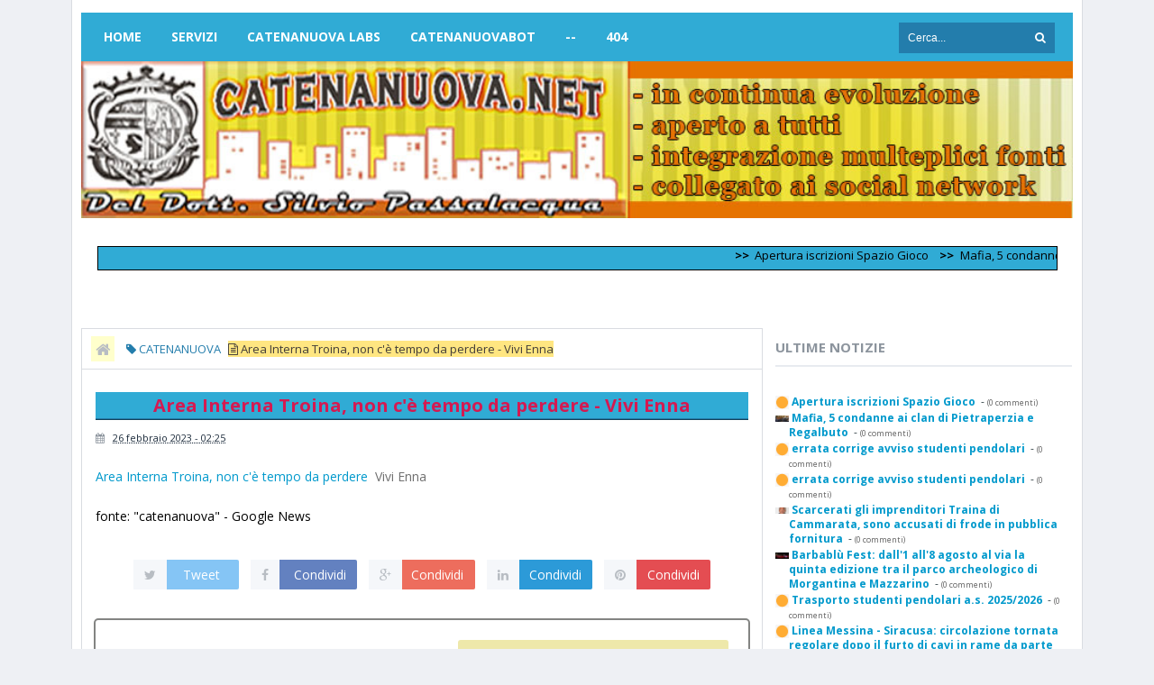

--- FILE ---
content_type: text/html; charset=UTF-8
request_url: https://www.catenanuova.net/b/stats?style=WHITE_TRANSPARENT&timeRange=ALL_TIME&token=APq4FmDMI-t1hQI0tctM3Yew4JomFNAPxJYw673oyo_VZYwetMdwRwz8gpUp9HzQ4ocf5ifz5IIyY6kXALXcOTe-RlJ2KEMpRg
body_size: 23
content:
{"total":657826,"sparklineOptions":{"backgroundColor":{"fillOpacity":0.1,"fill":"#ffffff"},"series":[{"areaOpacity":0.3,"color":"#fff"}]},"sparklineData":[[0,76],[1,37],[2,75],[3,41],[4,30],[5,28],[6,25],[7,26],[8,21],[9,19],[10,25],[11,40],[12,22],[13,30],[14,42],[15,80],[16,38],[17,29],[18,23],[19,99],[20,55],[21,52],[22,57],[23,60],[24,36],[25,35],[26,23],[27,33],[28,48],[29,40]],"nextTickMs":514285}

--- FILE ---
content_type: text/javascript; charset=UTF-8
request_url: https://www.catenanuova.net/feeds/posts/default?alt=json-in-script&max-results=5&callback=jQuery21107546038722575739_1768490567318&_=1768490567322
body_size: 2676
content:
// API callback
jQuery21107546038722575739_1768490567318({"version":"1.0","encoding":"UTF-8","feed":{"xmlns":"http://www.w3.org/2005/Atom","xmlns$openSearch":"http://a9.com/-/spec/opensearchrss/1.0/","xmlns$blogger":"http://schemas.google.com/blogger/2008","xmlns$georss":"http://www.georss.org/georss","xmlns$gd":"http://schemas.google.com/g/2005","xmlns$thr":"http://purl.org/syndication/thread/1.0","id":{"$t":"tag:blogger.com,1999:blog-3039824162719956371"},"updated":{"$t":"2026-01-15T12:24:12.801+01:00"},"category":[{"term":"CATENANUOVA"},{"term":"Rai Televideo"},{"term":"RFI - Notizie"},{"term":"Agi News Sicilia"},{"term":"News Parrocchia San Giuseppe"},{"term":"fermicatenanuova.gov.it - Comunicazioni ai Genitori"},{"term":"Notizie dal Municipio"},{"term":"Proloco"}],"title":{"type":"text","$t":"Catenanuova (EN) \/ Notizie e Informazioni sulla Città"},"subtitle":{"type":"html","$t":"Progetto incentrato sulla Città di Catenanuova elaborato dinamicamente su contenuti diffusi in rete, ogni contenuto appartiene ai rispettivi autori."},"link":[{"rel":"http://schemas.google.com/g/2005#feed","type":"application/atom+xml","href":"https:\/\/www.catenanuova.net\/feeds\/posts\/default"},{"rel":"self","type":"application/atom+xml","href":"https:\/\/www.blogger.com\/feeds\/3039824162719956371\/posts\/default?alt=json-in-script\u0026max-results=5"},{"rel":"alternate","type":"text/html","href":"https:\/\/www.catenanuova.net\/"},{"rel":"hub","href":"http://pubsubhubbub.appspot.com/"},{"rel":"next","type":"application/atom+xml","href":"https:\/\/www.blogger.com\/feeds\/3039824162719956371\/posts\/default?alt=json-in-script\u0026start-index=6\u0026max-results=5"}],"author":[{"name":{"$t":"silvio"},"uri":{"$t":"http:\/\/www.blogger.com\/profile\/08850994685172032350"},"email":{"$t":"noreply@blogger.com"},"gd$image":{"rel":"http://schemas.google.com/g/2005#thumbnail","width":"32","height":"23","src":"\/\/blogger.googleusercontent.com\/img\/b\/R29vZ2xl\/AVvXsEjwAboyiEDeAgkszp7-e6kRROxQDLRNYH7s7q_QaUtXBD1OSRDjHCmcnl7zD98E7u_IdO6ACnVl-pUl_4sqib4qR4Oip_ByvlmuJzgSHaKHWrQfRjegFXJ8cbby7RxWiA\/s220\/sic1.gif"}}],"generator":{"version":"7.00","uri":"http://www.blogger.com","$t":"Blogger"},"openSearch$totalResults":{"$t":"34966"},"openSearch$startIndex":{"$t":"1"},"openSearch$itemsPerPage":{"$t":"5"},"entry":[{"id":{"$t":"tag:blogger.com,1999:blog-3039824162719956371.post-1982150639570601746"},"published":{"$t":"2026-01-15T12:24:12.800+01:00"},"updated":{"$t":"2026-01-15T12:24:12.800+01:00"},"title":{"type":"text","$t":"Apertura iscrizioni Spazio Gioco "},"content":{"type":"html","$t":"\u003Cp\u003E\u003Cdiv\u003ESono aperte le iscrizioni al servizio integrativo per l'infanzia Spazio Gioco rivolto alle famiglie ed ai bambini dai 18 mesi ai 3 anni (per un massimo di 25 bambini) per l’anno 2026\u003Cbr\u003EPresentazione domande: \u003Cb\u003Edal 15 al 30 gennaio 2026\u003C\/b\u003E\u003Cbr\u003EVedi allegati\u003Cbr\u003E\u003C\/div\u003E\u003C\/p\u003E\u003Cp\u003EFonte: \u003Ca href=\"https:\/\/www.comune.catenanuova.en.it\/it-it\/novita\/avvisi\/2026\/sociale\/apertura-iscrizioni-spazio-gioco-376204-1-9b85781d14e99dcfe2b685f227b05a3e\"\u003E Dal Municipio.\u003C\/a\u003E.\u003Cbr \/\u003E\u003C\/p\u003E\u003Cdiv class=\"blogger-post-footer\"\u003ECatenanuova.net\u003C\/div\u003E"},"link":[{"rel":"replies","type":"application/atom+xml","href":"https:\/\/www.catenanuova.net\/feeds\/1982150639570601746\/comments\/default","title":"Commenti sul post"},{"rel":"replies","type":"text/html","href":"https:\/\/www.blogger.com\/comment\/fullpage\/post\/3039824162719956371\/1982150639570601746","title":"0 Commenti"},{"rel":"edit","type":"application/atom+xml","href":"https:\/\/www.blogger.com\/feeds\/3039824162719956371\/posts\/default\/1982150639570601746"},{"rel":"self","type":"application/atom+xml","href":"https:\/\/www.blogger.com\/feeds\/3039824162719956371\/posts\/default\/1982150639570601746"},{"rel":"alternate","type":"text/html","href":"https:\/\/www.catenanuova.net\/2026\/01\/apertura-iscrizioni-spazio-gioco.html","title":"Apertura iscrizioni Spazio Gioco "}],"author":[{"name":{"$t":"silvio"},"uri":{"$t":"http:\/\/www.blogger.com\/profile\/08850994685172032350"},"email":{"$t":"noreply@blogger.com"},"gd$image":{"rel":"http://schemas.google.com/g/2005#thumbnail","width":"32","height":"23","src":"\/\/blogger.googleusercontent.com\/img\/b\/R29vZ2xl\/AVvXsEjwAboyiEDeAgkszp7-e6kRROxQDLRNYH7s7q_QaUtXBD1OSRDjHCmcnl7zD98E7u_IdO6ACnVl-pUl_4sqib4qR4Oip_ByvlmuJzgSHaKHWrQfRjegFXJ8cbby7RxWiA\/s220\/sic1.gif"}}],"thr$total":{"$t":"0"}},{"id":{"$t":"tag:blogger.com,1999:blog-3039824162719956371.post-1705192079391266528"},"published":{"$t":"2026-01-15T05:15:32.114+01:00"},"updated":{"$t":"2026-01-15T05:15:32.114+01:00"},"title":{"type":"text","$t":"Mafia, 5 condanne ai clan di Pietraperzia e Regalbuto"},"content":{"type":"html","$t":"\u003Cimg src=\"https:\/\/assets.gds.it\/2021\/11\/avvocati-1-970x485.jpg\" alt=\"Mafia, 5 condanne ai clan di Pietraperzia e Regalbuto\" style=\"width: 100%\" \/\u003E\n\u003Cbr \/\u003E\nIl gup del Tribunale di Caltanissetta ha emesso le sentenze di condanna, rito abbreviato, nei confronti di 5 persone accusate di fare parte della cosca satellite di Santapaola nel territorio di Regalbuto e arrestate assieme ad altre 8 persone nell’ambito dell’operazione Lua Mater del settembre 2024. Per i magistrati della Dda di Caltanissetta gli arrestati sarebbero esponenti delle famiglie mafiose...\u003Cbr \/\u003E\u003Cbr \/\u003E\n\u003Ca href=\"https:\/\/enna.gds.it\/articoli\/cronaca\/2025\/07\/22\/mafia-5-condanne-ai-clan-di-pietraperzia-e-regalbuto-24cb1532-db38-4149-b4b1-b49f91b41c61\/?utm_source=immediafeed\u0026amp;utm_medium=feed\u0026amp;utm_campaign=hp_enna\" target=\"_blank\" style=\"font-style: italic\"\u003E* ➡️ LEGGI NOTIZIA...\u003C\/a\u003E\n\u003Cdiv class=\"blogger-post-footer\"\u003ECatenanuova.net\u003C\/div\u003E"},"link":[{"rel":"replies","type":"application/atom+xml","href":"https:\/\/www.catenanuova.net\/feeds\/1705192079391266528\/comments\/default","title":"Commenti sul post"},{"rel":"replies","type":"text/html","href":"https:\/\/www.blogger.com\/comment\/fullpage\/post\/3039824162719956371\/1705192079391266528","title":"0 Commenti"},{"rel":"edit","type":"application/atom+xml","href":"https:\/\/www.blogger.com\/feeds\/3039824162719956371\/posts\/default\/1705192079391266528"},{"rel":"self","type":"application/atom+xml","href":"https:\/\/www.blogger.com\/feeds\/3039824162719956371\/posts\/default\/1705192079391266528"},{"rel":"alternate","type":"text/html","href":"https:\/\/www.catenanuova.net\/2026\/01\/mafia-5-condanne-ai-clan-di.html","title":"Mafia, 5 condanne ai clan di Pietraperzia e Regalbuto"}],"author":[{"name":{"$t":"silvio"},"uri":{"$t":"http:\/\/www.blogger.com\/profile\/08850994685172032350"},"email":{"$t":"noreply@blogger.com"},"gd$image":{"rel":"http://schemas.google.com/g/2005#thumbnail","width":"32","height":"23","src":"\/\/blogger.googleusercontent.com\/img\/b\/R29vZ2xl\/AVvXsEjwAboyiEDeAgkszp7-e6kRROxQDLRNYH7s7q_QaUtXBD1OSRDjHCmcnl7zD98E7u_IdO6ACnVl-pUl_4sqib4qR4Oip_ByvlmuJzgSHaKHWrQfRjegFXJ8cbby7RxWiA\/s220\/sic1.gif"}}],"thr$total":{"$t":"0"}},{"id":{"$t":"tag:blogger.com,1999:blog-3039824162719956371.post-4989776160698372258"},"published":{"$t":"2026-01-14T05:03:34.581+01:00"},"updated":{"$t":"2026-01-14T05:03:34.581+01:00"},"title":{"type":"text","$t":"errata corrige avviso studenti pendolari"},"content":{"type":"html","$t":"\u003Cdiv\u003ESi comunica che\u0026nbsp; , nell'avviso precedentemente pubblicato, per mero errore,\u0026nbsp; è stato indicato periodo: settembre - dicembre 2026 anziché settembre - dicembre 2025\u003C\/div\u003E\u003Cbr \/\u003E\u003Cbr \/\u003E\n\u003Ca href=\"https:\/\/www.comune.catenanuova.en.it\/it-it\/novita\/avvisi\/2026\/solidarieta-sociale-e-servizi-alla-persona\/errata-corrige-avviso-studenti-pendolari-376012-1-fbf8e9eb43a529cfe91217c69bd9937c\" target=\"_blank\" style=\"font-style: italic\"\u003E* ➡️ LEGGI NOTIZIA...\u003C\/a\u003E\n\u003Cdiv class=\"blogger-post-footer\"\u003ECatenanuova.net\u003C\/div\u003E"},"link":[{"rel":"replies","type":"application/atom+xml","href":"https:\/\/www.catenanuova.net\/feeds\/4989776160698372258\/comments\/default","title":"Commenti sul post"},{"rel":"replies","type":"text/html","href":"https:\/\/www.blogger.com\/comment\/fullpage\/post\/3039824162719956371\/4989776160698372258","title":"0 Commenti"},{"rel":"edit","type":"application/atom+xml","href":"https:\/\/www.blogger.com\/feeds\/3039824162719956371\/posts\/default\/4989776160698372258"},{"rel":"self","type":"application/atom+xml","href":"https:\/\/www.blogger.com\/feeds\/3039824162719956371\/posts\/default\/4989776160698372258"},{"rel":"alternate","type":"text/html","href":"https:\/\/www.catenanuova.net\/2026\/01\/errata-corrige-avviso-studenti-pendolari_01318167865.html","title":"errata corrige avviso studenti pendolari"}],"author":[{"name":{"$t":"silvio"},"uri":{"$t":"http:\/\/www.blogger.com\/profile\/08850994685172032350"},"email":{"$t":"noreply@blogger.com"},"gd$image":{"rel":"http://schemas.google.com/g/2005#thumbnail","width":"32","height":"23","src":"\/\/blogger.googleusercontent.com\/img\/b\/R29vZ2xl\/AVvXsEjwAboyiEDeAgkszp7-e6kRROxQDLRNYH7s7q_QaUtXBD1OSRDjHCmcnl7zD98E7u_IdO6ACnVl-pUl_4sqib4qR4Oip_ByvlmuJzgSHaKHWrQfRjegFXJ8cbby7RxWiA\/s220\/sic1.gif"}}],"thr$total":{"$t":"0"}},{"id":{"$t":"tag:blogger.com,1999:blog-3039824162719956371.post-7566716897323623534"},"published":{"$t":"2026-01-13T13:52:40.822+01:00"},"updated":{"$t":"2026-01-13T13:52:40.822+01:00"},"title":{"type":"text","$t":"errata corrige avviso studenti pendolari"},"content":{"type":"html","$t":"\u003Cp\u003E\u003Cdiv\u003ESi comunica che\u0026nbsp; , nell'avviso precedentemente pubblicato, per mero errore,\u0026nbsp; è stato indicato periodo: settembre - dicembre 2026 anziché settembre - dicembre 2025\u003C\/div\u003E\u003C\/p\u003E\u003Cp\u003EFonte: \u003Ca href=\"https:\/\/www.comune.catenanuova.en.it\/it-it\/novita\/avvisi\/2026\/solidarieta-sociale-e-servizi-alla-persona\/errata-corrige-avviso-studenti-pendolari-376012-1-fbf8e9eb43a529cfe91217c69bd9937c\"\u003E Dal Municipio.\u003C\/a\u003E.\u003Cbr \/\u003E\u003C\/p\u003E\u003Cdiv class=\"blogger-post-footer\"\u003ECatenanuova.net\u003C\/div\u003E"},"link":[{"rel":"replies","type":"application/atom+xml","href":"https:\/\/www.catenanuova.net\/feeds\/7566716897323623534\/comments\/default","title":"Commenti sul post"},{"rel":"replies","type":"text/html","href":"https:\/\/www.blogger.com\/comment\/fullpage\/post\/3039824162719956371\/7566716897323623534","title":"0 Commenti"},{"rel":"edit","type":"application/atom+xml","href":"https:\/\/www.blogger.com\/feeds\/3039824162719956371\/posts\/default\/7566716897323623534"},{"rel":"self","type":"application/atom+xml","href":"https:\/\/www.blogger.com\/feeds\/3039824162719956371\/posts\/default\/7566716897323623534"},{"rel":"alternate","type":"text/html","href":"https:\/\/www.catenanuova.net\/2026\/01\/errata-corrige-avviso-studenti-pendolari.html","title":"errata corrige avviso studenti pendolari"}],"author":[{"name":{"$t":"silvio"},"uri":{"$t":"http:\/\/www.blogger.com\/profile\/08850994685172032350"},"email":{"$t":"noreply@blogger.com"},"gd$image":{"rel":"http://schemas.google.com/g/2005#thumbnail","width":"32","height":"23","src":"\/\/blogger.googleusercontent.com\/img\/b\/R29vZ2xl\/AVvXsEjwAboyiEDeAgkszp7-e6kRROxQDLRNYH7s7q_QaUtXBD1OSRDjHCmcnl7zD98E7u_IdO6ACnVl-pUl_4sqib4qR4Oip_ByvlmuJzgSHaKHWrQfRjegFXJ8cbby7RxWiA\/s220\/sic1.gif"}}],"thr$total":{"$t":"0"}},{"id":{"$t":"tag:blogger.com,1999:blog-3039824162719956371.post-3529696753587029678"},"published":{"$t":"2026-01-13T04:57:33.718+01:00"},"updated":{"$t":"2026-01-13T04:57:33.718+01:00"},"title":{"type":"text","$t":"Scarcerati gli imprenditori Traina di Cammarata, sono accusati di frode in pubblica fornitura"},"content":{"type":"html","$t":"\u003Cimg src=\"https:\/\/assets.gds.it\/2025\/07\/Giuliano-Traina-eletto-presidente-del-Consiglio-comunale-di-Cammarata_giuliano-traina-presidente-consiglio-comunale-cammarata_52084347-970x485-1751477971.jpg\" alt=\"Scarcerati gli imprenditori Traina di Cammarata, sono accusati di frode in pubblica fornitura\" style=\"width: 100%\" \/\u003E\n\u003Cbr \/\u003E\nIl tribunale della libertà di Caltanissetta ha accolto l’istanza di riesame, presentata dall’avvocato Maria Giambra, ed ha annullato l’ordinanza di custodia cautelare a carico di Calogero e Giuliano Traina, padre e figlio rispettivamente di 71 e 47 anni, di Cammarata. Ordinata la loro immediata scarcerazione. Erano stati arrestati, e posti ai domiciliari, perché indagati per frode in pubblica...\u003Cbr \/\u003E\u003Cbr \/\u003E\n\u003Ca href=\"https:\/\/enna.gds.it\/articoli\/cronaca\/2025\/07\/22\/scarcerati-gli-imprenditori-traina-di-cammarata-sono-accusati-di-frode-in-pubblica-fornitura-71dcd39e-1ae6-4846-9ff3-8f050ce53d91\/?utm_source=immediafeed\u0026amp;utm_medium=feed\u0026amp;utm_campaign=hp_enna\" target=\"_blank\" style=\"font-style: italic\"\u003E* ➡️ LEGGI NOTIZIA...\u003C\/a\u003E\n\u003Cdiv class=\"blogger-post-footer\"\u003ECatenanuova.net\u003C\/div\u003E"},"link":[{"rel":"replies","type":"application/atom+xml","href":"https:\/\/www.catenanuova.net\/feeds\/3529696753587029678\/comments\/default","title":"Commenti sul post"},{"rel":"replies","type":"text/html","href":"https:\/\/www.blogger.com\/comment\/fullpage\/post\/3039824162719956371\/3529696753587029678","title":"0 Commenti"},{"rel":"edit","type":"application/atom+xml","href":"https:\/\/www.blogger.com\/feeds\/3039824162719956371\/posts\/default\/3529696753587029678"},{"rel":"self","type":"application/atom+xml","href":"https:\/\/www.blogger.com\/feeds\/3039824162719956371\/posts\/default\/3529696753587029678"},{"rel":"alternate","type":"text/html","href":"https:\/\/www.catenanuova.net\/2026\/01\/scarcerati-gli-imprenditori-traina-di.html","title":"Scarcerati gli imprenditori Traina di Cammarata, sono accusati di frode in pubblica fornitura"}],"author":[{"name":{"$t":"silvio"},"uri":{"$t":"http:\/\/www.blogger.com\/profile\/08850994685172032350"},"email":{"$t":"noreply@blogger.com"},"gd$image":{"rel":"http://schemas.google.com/g/2005#thumbnail","width":"32","height":"23","src":"\/\/blogger.googleusercontent.com\/img\/b\/R29vZ2xl\/AVvXsEjwAboyiEDeAgkszp7-e6kRROxQDLRNYH7s7q_QaUtXBD1OSRDjHCmcnl7zD98E7u_IdO6ACnVl-pUl_4sqib4qR4Oip_ByvlmuJzgSHaKHWrQfRjegFXJ8cbby7RxWiA\/s220\/sic1.gif"}}],"thr$total":{"$t":"0"}}]}});

--- FILE ---
content_type: text/javascript; charset=UTF-8
request_url: https://www.catenanuova.net/feeds/posts/default?alt=json-in-script&callback=jQuery21107546038722575739_1768490567318&_=1768490567319
body_size: 9266
content:
// API callback
jQuery21107546038722575739_1768490567318({"version":"1.0","encoding":"UTF-8","feed":{"xmlns":"http://www.w3.org/2005/Atom","xmlns$openSearch":"http://a9.com/-/spec/opensearchrss/1.0/","xmlns$blogger":"http://schemas.google.com/blogger/2008","xmlns$georss":"http://www.georss.org/georss","xmlns$gd":"http://schemas.google.com/g/2005","xmlns$thr":"http://purl.org/syndication/thread/1.0","id":{"$t":"tag:blogger.com,1999:blog-3039824162719956371"},"updated":{"$t":"2026-01-15T12:24:12.801+01:00"},"category":[{"term":"CATENANUOVA"},{"term":"Rai Televideo"},{"term":"RFI - Notizie"},{"term":"Agi News Sicilia"},{"term":"News Parrocchia San Giuseppe"},{"term":"fermicatenanuova.gov.it - Comunicazioni ai Genitori"},{"term":"Notizie dal Municipio"},{"term":"Proloco"}],"title":{"type":"text","$t":"Catenanuova (EN) \/ Notizie e Informazioni sulla Città"},"subtitle":{"type":"html","$t":"Progetto incentrato sulla Città di Catenanuova elaborato dinamicamente su contenuti diffusi in rete, ogni contenuto appartiene ai rispettivi autori."},"link":[{"rel":"http://schemas.google.com/g/2005#feed","type":"application/atom+xml","href":"https:\/\/www.catenanuova.net\/feeds\/posts\/default"},{"rel":"self","type":"application/atom+xml","href":"https:\/\/www.blogger.com\/feeds\/3039824162719956371\/posts\/default?alt=json-in-script"},{"rel":"alternate","type":"text/html","href":"https:\/\/www.catenanuova.net\/"},{"rel":"hub","href":"http://pubsubhubbub.appspot.com/"},{"rel":"next","type":"application/atom+xml","href":"https:\/\/www.blogger.com\/feeds\/3039824162719956371\/posts\/default?alt=json-in-script\u0026start-index=26\u0026max-results=25"}],"author":[{"name":{"$t":"silvio"},"uri":{"$t":"http:\/\/www.blogger.com\/profile\/08850994685172032350"},"email":{"$t":"noreply@blogger.com"},"gd$image":{"rel":"http://schemas.google.com/g/2005#thumbnail","width":"32","height":"23","src":"\/\/blogger.googleusercontent.com\/img\/b\/R29vZ2xl\/AVvXsEjwAboyiEDeAgkszp7-e6kRROxQDLRNYH7s7q_QaUtXBD1OSRDjHCmcnl7zD98E7u_IdO6ACnVl-pUl_4sqib4qR4Oip_ByvlmuJzgSHaKHWrQfRjegFXJ8cbby7RxWiA\/s220\/sic1.gif"}}],"generator":{"version":"7.00","uri":"http://www.blogger.com","$t":"Blogger"},"openSearch$totalResults":{"$t":"34966"},"openSearch$startIndex":{"$t":"1"},"openSearch$itemsPerPage":{"$t":"25"},"entry":[{"id":{"$t":"tag:blogger.com,1999:blog-3039824162719956371.post-1982150639570601746"},"published":{"$t":"2026-01-15T12:24:12.800+01:00"},"updated":{"$t":"2026-01-15T12:24:12.800+01:00"},"title":{"type":"text","$t":"Apertura iscrizioni Spazio Gioco "},"content":{"type":"html","$t":"\u003Cp\u003E\u003Cdiv\u003ESono aperte le iscrizioni al servizio integrativo per l'infanzia Spazio Gioco rivolto alle famiglie ed ai bambini dai 18 mesi ai 3 anni (per un massimo di 25 bambini) per l’anno 2026\u003Cbr\u003EPresentazione domande: \u003Cb\u003Edal 15 al 30 gennaio 2026\u003C\/b\u003E\u003Cbr\u003EVedi allegati\u003Cbr\u003E\u003C\/div\u003E\u003C\/p\u003E\u003Cp\u003EFonte: \u003Ca href=\"https:\/\/www.comune.catenanuova.en.it\/it-it\/novita\/avvisi\/2026\/sociale\/apertura-iscrizioni-spazio-gioco-376204-1-9b85781d14e99dcfe2b685f227b05a3e\"\u003E Dal Municipio.\u003C\/a\u003E.\u003Cbr \/\u003E\u003C\/p\u003E\u003Cdiv class=\"blogger-post-footer\"\u003ECatenanuova.net\u003C\/div\u003E"},"link":[{"rel":"replies","type":"application/atom+xml","href":"https:\/\/www.catenanuova.net\/feeds\/1982150639570601746\/comments\/default","title":"Commenti sul post"},{"rel":"replies","type":"text/html","href":"https:\/\/www.blogger.com\/comment\/fullpage\/post\/3039824162719956371\/1982150639570601746","title":"0 Commenti"},{"rel":"edit","type":"application/atom+xml","href":"https:\/\/www.blogger.com\/feeds\/3039824162719956371\/posts\/default\/1982150639570601746"},{"rel":"self","type":"application/atom+xml","href":"https:\/\/www.blogger.com\/feeds\/3039824162719956371\/posts\/default\/1982150639570601746"},{"rel":"alternate","type":"text/html","href":"https:\/\/www.catenanuova.net\/2026\/01\/apertura-iscrizioni-spazio-gioco.html","title":"Apertura iscrizioni Spazio Gioco "}],"author":[{"name":{"$t":"silvio"},"uri":{"$t":"http:\/\/www.blogger.com\/profile\/08850994685172032350"},"email":{"$t":"noreply@blogger.com"},"gd$image":{"rel":"http://schemas.google.com/g/2005#thumbnail","width":"32","height":"23","src":"\/\/blogger.googleusercontent.com\/img\/b\/R29vZ2xl\/AVvXsEjwAboyiEDeAgkszp7-e6kRROxQDLRNYH7s7q_QaUtXBD1OSRDjHCmcnl7zD98E7u_IdO6ACnVl-pUl_4sqib4qR4Oip_ByvlmuJzgSHaKHWrQfRjegFXJ8cbby7RxWiA\/s220\/sic1.gif"}}],"thr$total":{"$t":"0"}},{"id":{"$t":"tag:blogger.com,1999:blog-3039824162719956371.post-1705192079391266528"},"published":{"$t":"2026-01-15T05:15:32.114+01:00"},"updated":{"$t":"2026-01-15T05:15:32.114+01:00"},"title":{"type":"text","$t":"Mafia, 5 condanne ai clan di Pietraperzia e Regalbuto"},"content":{"type":"html","$t":"\u003Cimg src=\"https:\/\/assets.gds.it\/2021\/11\/avvocati-1-970x485.jpg\" alt=\"Mafia, 5 condanne ai clan di Pietraperzia e Regalbuto\" style=\"width: 100%\" \/\u003E\n\u003Cbr \/\u003E\nIl gup del Tribunale di Caltanissetta ha emesso le sentenze di condanna, rito abbreviato, nei confronti di 5 persone accusate di fare parte della cosca satellite di Santapaola nel territorio di Regalbuto e arrestate assieme ad altre 8 persone nell’ambito dell’operazione Lua Mater del settembre 2024. Per i magistrati della Dda di Caltanissetta gli arrestati sarebbero esponenti delle famiglie mafiose...\u003Cbr \/\u003E\u003Cbr \/\u003E\n\u003Ca href=\"https:\/\/enna.gds.it\/articoli\/cronaca\/2025\/07\/22\/mafia-5-condanne-ai-clan-di-pietraperzia-e-regalbuto-24cb1532-db38-4149-b4b1-b49f91b41c61\/?utm_source=immediafeed\u0026amp;utm_medium=feed\u0026amp;utm_campaign=hp_enna\" target=\"_blank\" style=\"font-style: italic\"\u003E* ➡️ LEGGI NOTIZIA...\u003C\/a\u003E\n\u003Cdiv class=\"blogger-post-footer\"\u003ECatenanuova.net\u003C\/div\u003E"},"link":[{"rel":"replies","type":"application/atom+xml","href":"https:\/\/www.catenanuova.net\/feeds\/1705192079391266528\/comments\/default","title":"Commenti sul post"},{"rel":"replies","type":"text/html","href":"https:\/\/www.blogger.com\/comment\/fullpage\/post\/3039824162719956371\/1705192079391266528","title":"0 Commenti"},{"rel":"edit","type":"application/atom+xml","href":"https:\/\/www.blogger.com\/feeds\/3039824162719956371\/posts\/default\/1705192079391266528"},{"rel":"self","type":"application/atom+xml","href":"https:\/\/www.blogger.com\/feeds\/3039824162719956371\/posts\/default\/1705192079391266528"},{"rel":"alternate","type":"text/html","href":"https:\/\/www.catenanuova.net\/2026\/01\/mafia-5-condanne-ai-clan-di.html","title":"Mafia, 5 condanne ai clan di Pietraperzia e Regalbuto"}],"author":[{"name":{"$t":"silvio"},"uri":{"$t":"http:\/\/www.blogger.com\/profile\/08850994685172032350"},"email":{"$t":"noreply@blogger.com"},"gd$image":{"rel":"http://schemas.google.com/g/2005#thumbnail","width":"32","height":"23","src":"\/\/blogger.googleusercontent.com\/img\/b\/R29vZ2xl\/AVvXsEjwAboyiEDeAgkszp7-e6kRROxQDLRNYH7s7q_QaUtXBD1OSRDjHCmcnl7zD98E7u_IdO6ACnVl-pUl_4sqib4qR4Oip_ByvlmuJzgSHaKHWrQfRjegFXJ8cbby7RxWiA\/s220\/sic1.gif"}}],"thr$total":{"$t":"0"}},{"id":{"$t":"tag:blogger.com,1999:blog-3039824162719956371.post-4989776160698372258"},"published":{"$t":"2026-01-14T05:03:34.581+01:00"},"updated":{"$t":"2026-01-14T05:03:34.581+01:00"},"title":{"type":"text","$t":"errata corrige avviso studenti pendolari"},"content":{"type":"html","$t":"\u003Cdiv\u003ESi comunica che\u0026nbsp; , nell'avviso precedentemente pubblicato, per mero errore,\u0026nbsp; è stato indicato periodo: settembre - dicembre 2026 anziché settembre - dicembre 2025\u003C\/div\u003E\u003Cbr \/\u003E\u003Cbr \/\u003E\n\u003Ca href=\"https:\/\/www.comune.catenanuova.en.it\/it-it\/novita\/avvisi\/2026\/solidarieta-sociale-e-servizi-alla-persona\/errata-corrige-avviso-studenti-pendolari-376012-1-fbf8e9eb43a529cfe91217c69bd9937c\" target=\"_blank\" style=\"font-style: italic\"\u003E* ➡️ LEGGI NOTIZIA...\u003C\/a\u003E\n\u003Cdiv class=\"blogger-post-footer\"\u003ECatenanuova.net\u003C\/div\u003E"},"link":[{"rel":"replies","type":"application/atom+xml","href":"https:\/\/www.catenanuova.net\/feeds\/4989776160698372258\/comments\/default","title":"Commenti sul post"},{"rel":"replies","type":"text/html","href":"https:\/\/www.blogger.com\/comment\/fullpage\/post\/3039824162719956371\/4989776160698372258","title":"0 Commenti"},{"rel":"edit","type":"application/atom+xml","href":"https:\/\/www.blogger.com\/feeds\/3039824162719956371\/posts\/default\/4989776160698372258"},{"rel":"self","type":"application/atom+xml","href":"https:\/\/www.blogger.com\/feeds\/3039824162719956371\/posts\/default\/4989776160698372258"},{"rel":"alternate","type":"text/html","href":"https:\/\/www.catenanuova.net\/2026\/01\/errata-corrige-avviso-studenti-pendolari_01318167865.html","title":"errata corrige avviso studenti pendolari"}],"author":[{"name":{"$t":"silvio"},"uri":{"$t":"http:\/\/www.blogger.com\/profile\/08850994685172032350"},"email":{"$t":"noreply@blogger.com"},"gd$image":{"rel":"http://schemas.google.com/g/2005#thumbnail","width":"32","height":"23","src":"\/\/blogger.googleusercontent.com\/img\/b\/R29vZ2xl\/AVvXsEjwAboyiEDeAgkszp7-e6kRROxQDLRNYH7s7q_QaUtXBD1OSRDjHCmcnl7zD98E7u_IdO6ACnVl-pUl_4sqib4qR4Oip_ByvlmuJzgSHaKHWrQfRjegFXJ8cbby7RxWiA\/s220\/sic1.gif"}}],"thr$total":{"$t":"0"}},{"id":{"$t":"tag:blogger.com,1999:blog-3039824162719956371.post-7566716897323623534"},"published":{"$t":"2026-01-13T13:52:40.822+01:00"},"updated":{"$t":"2026-01-13T13:52:40.822+01:00"},"title":{"type":"text","$t":"errata corrige avviso studenti pendolari"},"content":{"type":"html","$t":"\u003Cp\u003E\u003Cdiv\u003ESi comunica che\u0026nbsp; , nell'avviso precedentemente pubblicato, per mero errore,\u0026nbsp; è stato indicato periodo: settembre - dicembre 2026 anziché settembre - dicembre 2025\u003C\/div\u003E\u003C\/p\u003E\u003Cp\u003EFonte: \u003Ca href=\"https:\/\/www.comune.catenanuova.en.it\/it-it\/novita\/avvisi\/2026\/solidarieta-sociale-e-servizi-alla-persona\/errata-corrige-avviso-studenti-pendolari-376012-1-fbf8e9eb43a529cfe91217c69bd9937c\"\u003E Dal Municipio.\u003C\/a\u003E.\u003Cbr \/\u003E\u003C\/p\u003E\u003Cdiv class=\"blogger-post-footer\"\u003ECatenanuova.net\u003C\/div\u003E"},"link":[{"rel":"replies","type":"application/atom+xml","href":"https:\/\/www.catenanuova.net\/feeds\/7566716897323623534\/comments\/default","title":"Commenti sul post"},{"rel":"replies","type":"text/html","href":"https:\/\/www.blogger.com\/comment\/fullpage\/post\/3039824162719956371\/7566716897323623534","title":"0 Commenti"},{"rel":"edit","type":"application/atom+xml","href":"https:\/\/www.blogger.com\/feeds\/3039824162719956371\/posts\/default\/7566716897323623534"},{"rel":"self","type":"application/atom+xml","href":"https:\/\/www.blogger.com\/feeds\/3039824162719956371\/posts\/default\/7566716897323623534"},{"rel":"alternate","type":"text/html","href":"https:\/\/www.catenanuova.net\/2026\/01\/errata-corrige-avviso-studenti-pendolari.html","title":"errata corrige avviso studenti pendolari"}],"author":[{"name":{"$t":"silvio"},"uri":{"$t":"http:\/\/www.blogger.com\/profile\/08850994685172032350"},"email":{"$t":"noreply@blogger.com"},"gd$image":{"rel":"http://schemas.google.com/g/2005#thumbnail","width":"32","height":"23","src":"\/\/blogger.googleusercontent.com\/img\/b\/R29vZ2xl\/AVvXsEjwAboyiEDeAgkszp7-e6kRROxQDLRNYH7s7q_QaUtXBD1OSRDjHCmcnl7zD98E7u_IdO6ACnVl-pUl_4sqib4qR4Oip_ByvlmuJzgSHaKHWrQfRjegFXJ8cbby7RxWiA\/s220\/sic1.gif"}}],"thr$total":{"$t":"0"}},{"id":{"$t":"tag:blogger.com,1999:blog-3039824162719956371.post-3529696753587029678"},"published":{"$t":"2026-01-13T04:57:33.718+01:00"},"updated":{"$t":"2026-01-13T04:57:33.718+01:00"},"title":{"type":"text","$t":"Scarcerati gli imprenditori Traina di Cammarata, sono accusati di frode in pubblica fornitura"},"content":{"type":"html","$t":"\u003Cimg src=\"https:\/\/assets.gds.it\/2025\/07\/Giuliano-Traina-eletto-presidente-del-Consiglio-comunale-di-Cammarata_giuliano-traina-presidente-consiglio-comunale-cammarata_52084347-970x485-1751477971.jpg\" alt=\"Scarcerati gli imprenditori Traina di Cammarata, sono accusati di frode in pubblica fornitura\" style=\"width: 100%\" \/\u003E\n\u003Cbr \/\u003E\nIl tribunale della libertà di Caltanissetta ha accolto l’istanza di riesame, presentata dall’avvocato Maria Giambra, ed ha annullato l’ordinanza di custodia cautelare a carico di Calogero e Giuliano Traina, padre e figlio rispettivamente di 71 e 47 anni, di Cammarata. Ordinata la loro immediata scarcerazione. Erano stati arrestati, e posti ai domiciliari, perché indagati per frode in pubblica...\u003Cbr \/\u003E\u003Cbr \/\u003E\n\u003Ca href=\"https:\/\/enna.gds.it\/articoli\/cronaca\/2025\/07\/22\/scarcerati-gli-imprenditori-traina-di-cammarata-sono-accusati-di-frode-in-pubblica-fornitura-71dcd39e-1ae6-4846-9ff3-8f050ce53d91\/?utm_source=immediafeed\u0026amp;utm_medium=feed\u0026amp;utm_campaign=hp_enna\" target=\"_blank\" style=\"font-style: italic\"\u003E* ➡️ LEGGI NOTIZIA...\u003C\/a\u003E\n\u003Cdiv class=\"blogger-post-footer\"\u003ECatenanuova.net\u003C\/div\u003E"},"link":[{"rel":"replies","type":"application/atom+xml","href":"https:\/\/www.catenanuova.net\/feeds\/3529696753587029678\/comments\/default","title":"Commenti sul post"},{"rel":"replies","type":"text/html","href":"https:\/\/www.blogger.com\/comment\/fullpage\/post\/3039824162719956371\/3529696753587029678","title":"0 Commenti"},{"rel":"edit","type":"application/atom+xml","href":"https:\/\/www.blogger.com\/feeds\/3039824162719956371\/posts\/default\/3529696753587029678"},{"rel":"self","type":"application/atom+xml","href":"https:\/\/www.blogger.com\/feeds\/3039824162719956371\/posts\/default\/3529696753587029678"},{"rel":"alternate","type":"text/html","href":"https:\/\/www.catenanuova.net\/2026\/01\/scarcerati-gli-imprenditori-traina-di.html","title":"Scarcerati gli imprenditori Traina di Cammarata, sono accusati di frode in pubblica fornitura"}],"author":[{"name":{"$t":"silvio"},"uri":{"$t":"http:\/\/www.blogger.com\/profile\/08850994685172032350"},"email":{"$t":"noreply@blogger.com"},"gd$image":{"rel":"http://schemas.google.com/g/2005#thumbnail","width":"32","height":"23","src":"\/\/blogger.googleusercontent.com\/img\/b\/R29vZ2xl\/AVvXsEjwAboyiEDeAgkszp7-e6kRROxQDLRNYH7s7q_QaUtXBD1OSRDjHCmcnl7zD98E7u_IdO6ACnVl-pUl_4sqib4qR4Oip_ByvlmuJzgSHaKHWrQfRjegFXJ8cbby7RxWiA\/s220\/sic1.gif"}}],"thr$total":{"$t":"0"}},{"id":{"$t":"tag:blogger.com,1999:blog-3039824162719956371.post-8920312714521297901"},"published":{"$t":"2026-01-12T04:57:39.659+01:00"},"updated":{"$t":"2026-01-12T04:57:39.659+01:00"},"title":{"type":"text","$t":"Barbablù Fest: dall'1 all'8 agosto al via la quinta edizione tra il parco archeologico di Morgantina e Mazzarino"},"content":{"type":"html","$t":"\u003Cimg src=\"https:\/\/assets.gds.it\/2025\/07\/barba-blu-970x485.jpg\" alt=\"Barbablù Fest: dall\u0026#039;1 all\u0026#039;8 agosto al via la quinta edizione tra il parco archeologico di Morgantina e Mazzarino\" style=\"width: 100%\" \/\u003E\n\u003Cbr \/\u003E\nIl Parco Archeologico di Morgantina abbraccia il pubblico con musica, teatro e proposte culturali di prestigio. Torna, per la quinta edizione, il Barbablù Fest, il festival prodotto e realizzato da Terzo Millennio Progetti Artistici di Andrea Peria Giaconia, nato da un’idea di Pietrangelo Buttafuoco e con la direzione artistica, firmata, per il secondo anno, da Alberto Samonà, scrittore e giornalista...\u003Cbr \/\u003E\u003Cbr \/\u003E\n\u003Ca href=\"https:\/\/enna.gds.it\/articoli\/cultura\/2025\/07\/28\/barbablu-fest-dall1-all8-agosto-al-via-la-quinta-edizione-tra-il-parco-archeologico-di-morgantina-e-mazzarino-deb566d5-7827-4db7-a864-ba7de1dea09e\/?utm_source=immediafeed\u0026amp;utm_medium=feed\u0026amp;utm_campaign=hp_enna\" target=\"_blank\" style=\"font-style: italic\"\u003E* ➡️ LEGGI NOTIZIA...\u003C\/a\u003E\n\u003Cdiv class=\"blogger-post-footer\"\u003ECatenanuova.net\u003C\/div\u003E"},"link":[{"rel":"replies","type":"application/atom+xml","href":"https:\/\/www.catenanuova.net\/feeds\/8920312714521297901\/comments\/default","title":"Commenti sul post"},{"rel":"replies","type":"text/html","href":"https:\/\/www.blogger.com\/comment\/fullpage\/post\/3039824162719956371\/8920312714521297901","title":"0 Commenti"},{"rel":"edit","type":"application/atom+xml","href":"https:\/\/www.blogger.com\/feeds\/3039824162719956371\/posts\/default\/8920312714521297901"},{"rel":"self","type":"application/atom+xml","href":"https:\/\/www.blogger.com\/feeds\/3039824162719956371\/posts\/default\/8920312714521297901"},{"rel":"alternate","type":"text/html","href":"https:\/\/www.catenanuova.net\/2026\/01\/barbablu-fest-dall1-all8-agosto-al-via.html","title":"Barbablù Fest: dall'1 all'8 agosto al via la quinta edizione tra il parco archeologico di Morgantina e Mazzarino"}],"author":[{"name":{"$t":"silvio"},"uri":{"$t":"http:\/\/www.blogger.com\/profile\/08850994685172032350"},"email":{"$t":"noreply@blogger.com"},"gd$image":{"rel":"http://schemas.google.com/g/2005#thumbnail","width":"32","height":"23","src":"\/\/blogger.googleusercontent.com\/img\/b\/R29vZ2xl\/AVvXsEjwAboyiEDeAgkszp7-e6kRROxQDLRNYH7s7q_QaUtXBD1OSRDjHCmcnl7zD98E7u_IdO6ACnVl-pUl_4sqib4qR4Oip_ByvlmuJzgSHaKHWrQfRjegFXJ8cbby7RxWiA\/s220\/sic1.gif"}}],"thr$total":{"$t":"0"}},{"id":{"$t":"tag:blogger.com,1999:blog-3039824162719956371.post-2520571893640171847"},"published":{"$t":"2026-01-11T04:45:40.935+01:00"},"updated":{"$t":"2026-01-11T04:45:40.935+01:00"},"title":{"type":"text","$t":"Trasporto studenti pendolari a.s. 2025\/2026"},"content":{"type":"html","$t":"\u003Cdiv\u003E\u0026nbsp; \u0026nbsp; \u0026nbsp; \u0026nbsp; \u0026nbsp; \u0026nbsp; \u0026nbsp; \u0026nbsp; \u0026nbsp; \u0026nbsp; \u0026nbsp; \u0026nbsp; \u0026nbsp; \u0026nbsp; \u0026nbsp; \u0026nbsp; \u0026nbsp; \u0026nbsp; \u0026nbsp; \u0026nbsp; \u0026nbsp; \u0026nbsp; \u0026nbsp; \u0026nbsp; \u0026nbsp; \u0026nbsp; \u0026nbsp; Avviso ai genitori degli studenti pendolari\u003Cbr\u003E\u003Cbr\u003ESi comunica ai genitori che è disponibile, presso l’Ufficio Servizi Sociali del Comune, o scaricabile dal sito del Comune di Catenanuova www.comune.catenanuova.en.it, il modello di domanda per il rimborso abbonamenti trasporto.\u003Cbr\u003EIl modello di domanda, debitamente compilato, dovrà essere consegnato presso l’Ufficio Servizi Sociali del Comune, entro il 27 febbraio 2025, nei giorni di martedì – giovedì dalle ore 10,00 alle ore 12,30 e lunedì - mercoledì dalle ore 16,00 alle ore 18,00.\u003Cbr\u003EAl modello di domanda dovranno essere allegati: \u003Cbr\u003E1.\tTitoli di viaggio in originale;\u003Cbr\u003E2.\tFotocopia del documento di riconoscimento del richiedente;\u003Cbr\u003E3.\tAttestazione ISEE valida fino alla data del 31\/12\/2025;\u003Cbr\u003E4.\tFotocopia codice IBAN intestato al richiedente (SE SI PREFERISCE ACCREDITO SU C\/C);\u003Cbr\u003EPer ulteriori chiarimenti o informazioni rivolgersi Ufficio Servizi Sociali, al n. tel. 0935\/75703 nei suddetti giorni ed orari.     \u003Cbr\u003E\u003Cbr\u003E\u003C\/div\u003E\u003Cbr \/\u003E\u003Cbr \/\u003E\n\u003Ca href=\"https:\/\/www.comune.catenanuova.en.it\/it-it\/novita\/avvisi\/2026\/avviso\/trasporto-studenti-pendolari-a-s-2025-2026-375788-1-11b84983aaf0da6780426bcbb0de36e8\" target=\"_blank\" style=\"font-style: italic\"\u003E* ➡️ LEGGI NOTIZIA...\u003C\/a\u003E\n\u003Cdiv class=\"blogger-post-footer\"\u003ECatenanuova.net\u003C\/div\u003E"},"link":[{"rel":"replies","type":"application/atom+xml","href":"https:\/\/www.catenanuova.net\/feeds\/2520571893640171847\/comments\/default","title":"Commenti sul post"},{"rel":"replies","type":"text/html","href":"https:\/\/www.blogger.com\/comment\/fullpage\/post\/3039824162719956371\/2520571893640171847","title":"0 Commenti"},{"rel":"edit","type":"application/atom+xml","href":"https:\/\/www.blogger.com\/feeds\/3039824162719956371\/posts\/default\/2520571893640171847"},{"rel":"self","type":"application/atom+xml","href":"https:\/\/www.blogger.com\/feeds\/3039824162719956371\/posts\/default\/2520571893640171847"},{"rel":"alternate","type":"text/html","href":"https:\/\/www.catenanuova.net\/2026\/01\/trasporto-studenti-pendolari-as-20252026_057607521.html","title":"Trasporto studenti pendolari a.s. 2025\/2026"}],"author":[{"name":{"$t":"silvio"},"uri":{"$t":"http:\/\/www.blogger.com\/profile\/08850994685172032350"},"email":{"$t":"noreply@blogger.com"},"gd$image":{"rel":"http://schemas.google.com/g/2005#thumbnail","width":"32","height":"23","src":"\/\/blogger.googleusercontent.com\/img\/b\/R29vZ2xl\/AVvXsEjwAboyiEDeAgkszp7-e6kRROxQDLRNYH7s7q_QaUtXBD1OSRDjHCmcnl7zD98E7u_IdO6ACnVl-pUl_4sqib4qR4Oip_ByvlmuJzgSHaKHWrQfRjegFXJ8cbby7RxWiA\/s220\/sic1.gif"}}],"thr$total":{"$t":"0"}},{"id":{"$t":"tag:blogger.com,1999:blog-3039824162719956371.post-511818678992586352"},"published":{"$t":"2026-01-10T05:15:32.964+01:00"},"updated":{"$t":"2026-01-10T05:15:32.964+01:00"},"title":{"type":"text","$t":"Linea Messina - Siracusa: circolazione tornata regolare dopo il furto di cavi in rame da parte di ignoti"},"content":{"type":"html","$t":"\u003Cbr \/\u003E\u003Cbr \/\u003E\n\u003Ca href=\"https:\/\/www.rfi.it\/content\/rfi\/it\/news-e-media\/infomobilita\/aggiornamenti\/2026\/1\/9\/linea-messina---siracusa--circolazione-rallentata-a-causa-del-fu.html\" target=\"_blank\" style=\"font-style: italic\"\u003E* ➡️ LEGGI NOTIZIA...\u003C\/a\u003E\n\u003Cdiv class=\"blogger-post-footer\"\u003ECatenanuova.net\u003C\/div\u003E"},"link":[{"rel":"replies","type":"application/atom+xml","href":"https:\/\/www.catenanuova.net\/feeds\/511818678992586352\/comments\/default","title":"Commenti sul post"},{"rel":"replies","type":"text/html","href":"https:\/\/www.blogger.com\/comment\/fullpage\/post\/3039824162719956371\/511818678992586352","title":"0 Commenti"},{"rel":"edit","type":"application/atom+xml","href":"https:\/\/www.blogger.com\/feeds\/3039824162719956371\/posts\/default\/511818678992586352"},{"rel":"self","type":"application/atom+xml","href":"https:\/\/www.blogger.com\/feeds\/3039824162719956371\/posts\/default\/511818678992586352"},{"rel":"alternate","type":"text/html","href":"https:\/\/www.catenanuova.net\/2026\/01\/linea-messina-siracusa-circolazione.html","title":"Linea Messina - Siracusa: circolazione tornata regolare dopo il furto di cavi in rame da parte di ignoti"}],"author":[{"name":{"$t":"silvio"},"uri":{"$t":"http:\/\/www.blogger.com\/profile\/08850994685172032350"},"email":{"$t":"noreply@blogger.com"},"gd$image":{"rel":"http://schemas.google.com/g/2005#thumbnail","width":"32","height":"23","src":"\/\/blogger.googleusercontent.com\/img\/b\/R29vZ2xl\/AVvXsEjwAboyiEDeAgkszp7-e6kRROxQDLRNYH7s7q_QaUtXBD1OSRDjHCmcnl7zD98E7u_IdO6ACnVl-pUl_4sqib4qR4Oip_ByvlmuJzgSHaKHWrQfRjegFXJ8cbby7RxWiA\/s220\/sic1.gif"}}],"thr$total":{"$t":"0"}},{"id":{"$t":"tag:blogger.com,1999:blog-3039824162719956371.post-8709928765192942230"},"published":{"$t":"2026-01-09T11:49:12.473+01:00"},"updated":{"$t":"2026-01-09T11:49:12.473+01:00"},"title":{"type":"text","$t":"Trasporto studenti pendolari a.s. 2025\/2026"},"content":{"type":"html","$t":"\u003Cp\u003E\u003Cdiv\u003E\u0026nbsp; \u0026nbsp; \u0026nbsp; \u0026nbsp; \u0026nbsp; \u0026nbsp; \u0026nbsp; \u0026nbsp; \u0026nbsp; \u0026nbsp; \u0026nbsp; \u0026nbsp; \u0026nbsp; \u0026nbsp; \u0026nbsp; \u0026nbsp; \u0026nbsp; \u0026nbsp; \u0026nbsp; \u0026nbsp; \u0026nbsp; \u0026nbsp; \u0026nbsp; \u0026nbsp; \u0026nbsp; \u0026nbsp; \u0026nbsp; Avviso ai genitori degli studenti pendolari\u003Cbr\u003E\u003Cbr\u003ESi comunica ai genitori che è disponibile, presso l’Ufficio Servizi Sociali del Comune, o scaricabile dal sito del Comune di Catenanuova www.comune.catenanuova.en.it, il modello di domanda per il rimborso abbonamenti trasporto.\u003Cbr\u003EIl modello di domanda, debitamente compilato, dovrà essere consegnato presso l’Ufficio Servizi Sociali del Comune, entro il 27 febbraio 2025, nei giorni di martedì – giovedì dalle ore 10,00 alle ore 12,30 e lunedì - mercoledì dalle ore 16,00 alle ore 18,00.\u003Cbr\u003EAl modello di domanda dovranno essere allegati: \u003Cbr\u003E1.\tTitoli di viaggio in originale;\u003Cbr\u003E2.\tFotocopia del documento di riconoscimento del richiedente;\u003Cbr\u003E3.\tAttestazione ISEE valida fino alla data del 31\/12\/2025;\u003Cbr\u003E4.\tFotocopia codice IBAN intestato al richiedente (SE SI PREFERISCE ACCREDITO SU C\/C);\u003Cbr\u003EPer ulteriori chiarimenti o informazioni rivolgersi Ufficio Servizi Sociali, al n. tel. 0935\/75703 nei suddetti giorni ed orari.     \u003Cbr\u003E\u003Cbr\u003E\u003C\/div\u003E\u003C\/p\u003E\u003Cp\u003EFonte: \u003Ca href=\"https:\/\/www.comune.catenanuova.en.it\/it-it\/novita\/avvisi\/2026\/avviso\/trasporto-studenti-pendolari-a-s-2025-2026-375788-1-11b84983aaf0da6780426bcbb0de36e8\"\u003E Dal Municipio.\u003C\/a\u003E.\u003Cbr \/\u003E\u003C\/p\u003E\u003Cdiv class=\"blogger-post-footer\"\u003ECatenanuova.net\u003C\/div\u003E"},"link":[{"rel":"replies","type":"application/atom+xml","href":"https:\/\/www.catenanuova.net\/feeds\/8709928765192942230\/comments\/default","title":"Commenti sul post"},{"rel":"replies","type":"text/html","href":"https:\/\/www.blogger.com\/comment\/fullpage\/post\/3039824162719956371\/8709928765192942230","title":"0 Commenti"},{"rel":"edit","type":"application/atom+xml","href":"https:\/\/www.blogger.com\/feeds\/3039824162719956371\/posts\/default\/8709928765192942230"},{"rel":"self","type":"application/atom+xml","href":"https:\/\/www.blogger.com\/feeds\/3039824162719956371\/posts\/default\/8709928765192942230"},{"rel":"alternate","type":"text/html","href":"https:\/\/www.catenanuova.net\/2026\/01\/trasporto-studenti-pendolari-as-20252026.html","title":"Trasporto studenti pendolari a.s. 2025\/2026"}],"author":[{"name":{"$t":"silvio"},"uri":{"$t":"http:\/\/www.blogger.com\/profile\/08850994685172032350"},"email":{"$t":"noreply@blogger.com"},"gd$image":{"rel":"http://schemas.google.com/g/2005#thumbnail","width":"32","height":"23","src":"\/\/blogger.googleusercontent.com\/img\/b\/R29vZ2xl\/AVvXsEjwAboyiEDeAgkszp7-e6kRROxQDLRNYH7s7q_QaUtXBD1OSRDjHCmcnl7zD98E7u_IdO6ACnVl-pUl_4sqib4qR4Oip_ByvlmuJzgSHaKHWrQfRjegFXJ8cbby7RxWiA\/s220\/sic1.gif"}}],"thr$total":{"$t":"0"}},{"id":{"$t":"tag:blogger.com,1999:blog-3039824162719956371.post-8368252604261918381"},"published":{"$t":"2026-01-09T05:03:52.512+01:00"},"updated":{"$t":"2026-01-09T05:03:52.512+01:00"},"title":{"type":"text","$t":"Contributi per l'eliminazione delle barriere architettoniche negli edifici privati."},"content":{"type":"html","$t":"\u003Cdiv\u003EL'istanza di contributo, redatta sul modello allegato, indirizzata al Sindaco del Comune di Catenanuova e corredata da marca da bollo di €. 16,00 deve essere presentata dalla persona disabile o da chi ha a carico il disabile (genitore, tutore, amministratore di sostegno).\u0026nbsp;\u003C\/div\u003E\u003Cdiv\u003ERequisito fondamentale è la residenza anagrafica del disabile per il quale si chiede il contributo.\u003C\/div\u003E\u003Cdiv\u003ELe opere per le quali si chiede il beneficio non dovranno essere già state realizzate o essere in corso di esecuzione.\u003C\/div\u003E\u003Cbr \/\u003E\u003Cbr \/\u003E\n\u003Ca href=\"https:\/\/www.comune.catenanuova.en.it\/it-it\/novita\/avvisi\/2026\/solidarieta-sociale-e-servizi-alla-persona\/contributi-per-l-eliminazione-delle-barriere-architettoniche-negli-edifici-privati-375634-1-2dcc71c24635a0d558102618dbc36180\" target=\"_blank\" style=\"font-style: italic\"\u003E* ➡️ LEGGI NOTIZIA...\u003C\/a\u003E\n\u003Cdiv class=\"blogger-post-footer\"\u003ECatenanuova.net\u003C\/div\u003E"},"link":[{"rel":"replies","type":"application/atom+xml","href":"https:\/\/www.catenanuova.net\/feeds\/8368252604261918381\/comments\/default","title":"Commenti sul post"},{"rel":"replies","type":"text/html","href":"https:\/\/www.blogger.com\/comment\/fullpage\/post\/3039824162719956371\/8368252604261918381","title":"0 Commenti"},{"rel":"edit","type":"application/atom+xml","href":"https:\/\/www.blogger.com\/feeds\/3039824162719956371\/posts\/default\/8368252604261918381"},{"rel":"self","type":"application/atom+xml","href":"https:\/\/www.blogger.com\/feeds\/3039824162719956371\/posts\/default\/8368252604261918381"},{"rel":"alternate","type":"text/html","href":"https:\/\/www.catenanuova.net\/2026\/01\/contributi-per-leliminazione-delle_02074728200.html","title":"Contributi per l'eliminazione delle barriere architettoniche negli edifici privati."}],"author":[{"name":{"$t":"silvio"},"uri":{"$t":"http:\/\/www.blogger.com\/profile\/08850994685172032350"},"email":{"$t":"noreply@blogger.com"},"gd$image":{"rel":"http://schemas.google.com/g/2005#thumbnail","width":"32","height":"23","src":"\/\/blogger.googleusercontent.com\/img\/b\/R29vZ2xl\/AVvXsEjwAboyiEDeAgkszp7-e6kRROxQDLRNYH7s7q_QaUtXBD1OSRDjHCmcnl7zD98E7u_IdO6ACnVl-pUl_4sqib4qR4Oip_ByvlmuJzgSHaKHWrQfRjegFXJ8cbby7RxWiA\/s220\/sic1.gif"}}],"thr$total":{"$t":"0"}},{"id":{"$t":"tag:blogger.com,1999:blog-3039824162719956371.post-5688185989343956026"},"published":{"$t":"2026-01-08T04:51:57.214+01:00"},"updated":{"$t":"2026-01-08T04:51:57.214+01:00"},"title":{"type":"text","$t":"Cerimonia di inaugurazione dei pannelli espositivi decorativi realizzati nell’ambito della Rievocazione storica"},"content":{"type":"html","$t":"\u003Cdiv\u003ELa cittadinanza è invitata a partecipare alla Cerimonia di inaugurazione dei pannelli espositivi decorativi, realizzati nell’ambito della Rievocazione storica dei fondatori di Catenanuova “Storia di un sogno”, che avrà luogo \u003Cb\u003Esabato 10 gennaio 2026, alle ore 10:00\u003C\/b\u003E, presso l’aula consiliare “Piersanti Mattarella”, sita in piazza Marconi – Catenanuova. \u003Cbr\u003E\u003C\/div\u003E\u003Cdiv\u003EIl programma prevede:\u003Cbr\u003E-\tore 10:00: Saluti istituzionali;\u003Cbr\u003E-\tore 10:15: Presentazione del progetto;\u003Cbr\u003E-\tore 10:30: Proiezione video e foto della Rievocazione del 20\/09\/2025;\u003Cbr\u003E-\tore 10:45: Interventi vari;\u003Cbr\u003E-\tore 11:00: Coffee break;\u003Cbr\u003E-\tSeguirà un corteo che raggiungerà piazza Statella e piazza Riggio dove verranno svelati i pannelli espositivi in ceramica decorata a mano, raffiguranti scene dei fondatori di Catenanuova.\u003Cbr\u003E\u003Cbr\u003E\u003C\/div\u003E\u003Cbr \/\u003E\u003Cbr \/\u003E\n\u003Ca href=\"https:\/\/www.comune.catenanuova.en.it\/it-it\/novita\/avvisi\/2026\/avviso\/cerimonia-di-inaugurazione-dei-pannelli-espositivi-decorativi-realizzati-nell-ambito-della-rievocazione-storica-375645-1-c8c0048d74c51bf778a0b7f9d02c3a84\" target=\"_blank\" style=\"font-style: italic\"\u003E* ➡️ LEGGI NOTIZIA...\u003C\/a\u003E\n\u003Cdiv class=\"blogger-post-footer\"\u003ECatenanuova.net\u003C\/div\u003E"},"link":[{"rel":"replies","type":"application/atom+xml","href":"https:\/\/www.catenanuova.net\/feeds\/5688185989343956026\/comments\/default","title":"Commenti sul post"},{"rel":"replies","type":"text/html","href":"https:\/\/www.blogger.com\/comment\/fullpage\/post\/3039824162719956371\/5688185989343956026","title":"0 Commenti"},{"rel":"edit","type":"application/atom+xml","href":"https:\/\/www.blogger.com\/feeds\/3039824162719956371\/posts\/default\/5688185989343956026"},{"rel":"self","type":"application/atom+xml","href":"https:\/\/www.blogger.com\/feeds\/3039824162719956371\/posts\/default\/5688185989343956026"},{"rel":"alternate","type":"text/html","href":"https:\/\/www.catenanuova.net\/2026\/01\/cerimonia-di-inaugurazione-dei-pannelli.html","title":"Cerimonia di inaugurazione dei pannelli espositivi decorativi realizzati nell’ambito della Rievocazione storica"}],"author":[{"name":{"$t":"silvio"},"uri":{"$t":"http:\/\/www.blogger.com\/profile\/08850994685172032350"},"email":{"$t":"noreply@blogger.com"},"gd$image":{"rel":"http://schemas.google.com/g/2005#thumbnail","width":"32","height":"23","src":"\/\/blogger.googleusercontent.com\/img\/b\/R29vZ2xl\/AVvXsEjwAboyiEDeAgkszp7-e6kRROxQDLRNYH7s7q_QaUtXBD1OSRDjHCmcnl7zD98E7u_IdO6ACnVl-pUl_4sqib4qR4Oip_ByvlmuJzgSHaKHWrQfRjegFXJ8cbby7RxWiA\/s220\/sic1.gif"}}],"thr$total":{"$t":"0"}},{"id":{"$t":"tag:blogger.com,1999:blog-3039824162719956371.post-2933225305726256911"},"published":{"$t":"2026-01-07T16:47:11.536+01:00"},"updated":{"$t":"2026-01-07T16:47:11.536+01:00"},"title":{"type":"text","$t":"Contributi per l'eliminazione delle barriere architettoniche negli edifici privati."},"content":{"type":"html","$t":"\u003Cp\u003E\u003Cdiv\u003EL'istanza di contributo, redatta sul modello allegato, indirizzata al Sindaco del Comune di Catenanuova e corredata da marca da bollo di €. 16,00 deve essere presentata dalla persona disabile o da chi ha a carico il disabile (genitore, tutore, amministratore di sostegno).\u0026nbsp;\u003C\/div\u003E\u003Cdiv\u003ERequisito fondamentale è la residenza anagrafica del disabile per il quale si chiede il contributo.\u003C\/div\u003E\u003Cdiv\u003ELe opere per le quali si chiede il beneficio non dovranno essere già state realizzate o essere in corso di esecuzione.\u003C\/div\u003E\u003C\/p\u003E\u003Cp\u003EFonte: \u003Ca href=\"https:\/\/www.comune.catenanuova.en.it\/it-it\/novita\/avvisi\/2026\/solidarieta-sociale-e-servizi-alla-persona\/contributi-per-l-eliminazione-delle-barriere-architettoniche-negli-edifici-privati-375634-1-2dcc71c24635a0d558102618dbc36180\"\u003E Dal Municipio.\u003C\/a\u003E.\u003Cbr \/\u003E\u003C\/p\u003E\u003Cdiv class=\"blogger-post-footer\"\u003ECatenanuova.net\u003C\/div\u003E"},"link":[{"rel":"replies","type":"application/atom+xml","href":"https:\/\/www.catenanuova.net\/feeds\/2933225305726256911\/comments\/default","title":"Commenti sul post"},{"rel":"replies","type":"text/html","href":"https:\/\/www.blogger.com\/comment\/fullpage\/post\/3039824162719956371\/2933225305726256911","title":"0 Commenti"},{"rel":"edit","type":"application/atom+xml","href":"https:\/\/www.blogger.com\/feeds\/3039824162719956371\/posts\/default\/2933225305726256911"},{"rel":"self","type":"application/atom+xml","href":"https:\/\/www.blogger.com\/feeds\/3039824162719956371\/posts\/default\/2933225305726256911"},{"rel":"alternate","type":"text/html","href":"https:\/\/www.catenanuova.net\/2026\/01\/contributi-per-leliminazione-delle.html","title":"Contributi per l'eliminazione delle barriere architettoniche negli edifici privati."}],"author":[{"name":{"$t":"silvio"},"uri":{"$t":"http:\/\/www.blogger.com\/profile\/08850994685172032350"},"email":{"$t":"noreply@blogger.com"},"gd$image":{"rel":"http://schemas.google.com/g/2005#thumbnail","width":"32","height":"23","src":"\/\/blogger.googleusercontent.com\/img\/b\/R29vZ2xl\/AVvXsEjwAboyiEDeAgkszp7-e6kRROxQDLRNYH7s7q_QaUtXBD1OSRDjHCmcnl7zD98E7u_IdO6ACnVl-pUl_4sqib4qR4Oip_ByvlmuJzgSHaKHWrQfRjegFXJ8cbby7RxWiA\/s220\/sic1.gif"}}],"thr$total":{"$t":"0"}},{"id":{"$t":"tag:blogger.com,1999:blog-3039824162719956371.post-7110893413260594653"},"published":{"$t":"2026-01-07T04:48:42.221+01:00"},"updated":{"$t":"2026-01-07T04:48:42.221+01:00"},"title":{"type":"text","$t":"Enna, morto il conducente del Tir precipitato dal cavalcavia dell'A-19"},"content":{"type":"html","$t":"\u003Cimg src=\"https:\/\/assets.gds.it\/2022\/07\/7591c3682a17b3c1008b2fc333c98719-970x485.jpg\" alt=\"Enna, morto il conducente del Tir precipitato dal cavalcavia dell\u0026#039;A-19\" style=\"width: 100%\" \/\u003E\n\u003Cbr \/\u003E\nÈ morto il conducente del Tir che è precipitato dal cavalcavia poco primo lo svincolo per Enna, direzione Palermo, dell’A19. Il mezzo è volato da un’altezza di almeno 12 metri e ha preso fuoco. Le fiamme si sono propagate nella valle raggiungendo anche la strada statale 192 che è stata chiusa al transito in direzione Calderai. Rimane chiusa l’autostrada dallo svincolo di Enna, sia in direzione...\u003Cbr \/\u003E\u003Cbr \/\u003E\n\u003Ca href=\"https:\/\/enna.gds.it\/articoli\/cronaca\/2025\/07\/28\/enna-morto-il-conducente-del-tir-precipitato-dal-cavalcavia-della-19-a9f1025c-64ad-4d03-a3ab-1a76d563f4f0\/?utm_source=immediafeed\u0026amp;utm_medium=feed\u0026amp;utm_campaign=hp_enna\" target=\"_blank\" style=\"font-style: italic\"\u003E* ➡️ LEGGI NOTIZIA...\u003C\/a\u003E\n\u003Cdiv class=\"blogger-post-footer\"\u003ECatenanuova.net\u003C\/div\u003E"},"link":[{"rel":"replies","type":"application/atom+xml","href":"https:\/\/www.catenanuova.net\/feeds\/7110893413260594653\/comments\/default","title":"Commenti sul post"},{"rel":"replies","type":"text/html","href":"https:\/\/www.blogger.com\/comment\/fullpage\/post\/3039824162719956371\/7110893413260594653","title":"0 Commenti"},{"rel":"edit","type":"application/atom+xml","href":"https:\/\/www.blogger.com\/feeds\/3039824162719956371\/posts\/default\/7110893413260594653"},{"rel":"self","type":"application/atom+xml","href":"https:\/\/www.blogger.com\/feeds\/3039824162719956371\/posts\/default\/7110893413260594653"},{"rel":"alternate","type":"text/html","href":"https:\/\/www.catenanuova.net\/2026\/01\/enna-morto-il-conducente-del-tir.html","title":"Enna, morto il conducente del Tir precipitato dal cavalcavia dell'A-19"}],"author":[{"name":{"$t":"silvio"},"uri":{"$t":"http:\/\/www.blogger.com\/profile\/08850994685172032350"},"email":{"$t":"noreply@blogger.com"},"gd$image":{"rel":"http://schemas.google.com/g/2005#thumbnail","width":"32","height":"23","src":"\/\/blogger.googleusercontent.com\/img\/b\/R29vZ2xl\/AVvXsEjwAboyiEDeAgkszp7-e6kRROxQDLRNYH7s7q_QaUtXBD1OSRDjHCmcnl7zD98E7u_IdO6ACnVl-pUl_4sqib4qR4Oip_ByvlmuJzgSHaKHWrQfRjegFXJ8cbby7RxWiA\/s220\/sic1.gif"}}],"thr$total":{"$t":"0"}},{"id":{"$t":"tag:blogger.com,1999:blog-3039824162719956371.post-4715141342458353317"},"published":{"$t":"2026-01-06T05:06:36.837+01:00"},"updated":{"$t":"2026-01-06T05:06:36.837+01:00"},"title":{"type":"text","$t":"Enna, Grasso è il nuovo comandante del Nucleo di polizia economico-finanziaria della guardia di finanza"},"content":{"type":"html","$t":"\u003Cimg src=\"https:\/\/assets.gds.it\/2025\/08\/Enna-970x485-1755591905.jpg\" alt=\"Enna, Grasso è il nuovo comandante del Nucleo di polizia economico-finanziaria della guardia di finanza\" style=\"width: 100%\" \/\u003E\n\u003Cbr \/\u003E\nIl tenente colonnello Mario Grasso è il nuovo comandante del Nucleo di polizia economico-finanziaria della guardia di finanza di Enna. L’ufficiale subentra al parigrado Gaetano Petrizzo trasferito a Torino ove andrà a ricoprire l’incarico di Comandante del 2° Gruppo Tutela entrate presso il Nucleo di polizia economico finanziaria. Originario di Acireale, 50 anni, il tenente colonnello Grasso,...\u003Cbr \/\u003E\u003Cbr \/\u003E\n\u003Ca href=\"https:\/\/enna.gds.it\/articoli\/cronaca\/2025\/08\/19\/enna-grasso-e-il-nuovo-comandante-del-nucleo-di-polizia-economico-finanziaria-della-guardia-di-finanza-bcb652f9-15a8-4b80-a967-774729d9118e\/?utm_source=immediafeed\u0026amp;utm_medium=feed\u0026amp;utm_campaign=hp_enna\" target=\"_blank\" style=\"font-style: italic\"\u003E* ➡️ LEGGI NOTIZIA...\u003C\/a\u003E\n\u003Cdiv class=\"blogger-post-footer\"\u003ECatenanuova.net\u003C\/div\u003E"},"link":[{"rel":"replies","type":"application/atom+xml","href":"https:\/\/www.catenanuova.net\/feeds\/4715141342458353317\/comments\/default","title":"Commenti sul post"},{"rel":"replies","type":"text/html","href":"https:\/\/www.blogger.com\/comment\/fullpage\/post\/3039824162719956371\/4715141342458353317","title":"0 Commenti"},{"rel":"edit","type":"application/atom+xml","href":"https:\/\/www.blogger.com\/feeds\/3039824162719956371\/posts\/default\/4715141342458353317"},{"rel":"self","type":"application/atom+xml","href":"https:\/\/www.blogger.com\/feeds\/3039824162719956371\/posts\/default\/4715141342458353317"},{"rel":"alternate","type":"text/html","href":"https:\/\/www.catenanuova.net\/2026\/01\/enna-grasso-e-il-nuovo-comandante-del.html","title":"Enna, Grasso è il nuovo comandante del Nucleo di polizia economico-finanziaria della guardia di finanza"}],"author":[{"name":{"$t":"silvio"},"uri":{"$t":"http:\/\/www.blogger.com\/profile\/08850994685172032350"},"email":{"$t":"noreply@blogger.com"},"gd$image":{"rel":"http://schemas.google.com/g/2005#thumbnail","width":"32","height":"23","src":"\/\/blogger.googleusercontent.com\/img\/b\/R29vZ2xl\/AVvXsEjwAboyiEDeAgkszp7-e6kRROxQDLRNYH7s7q_QaUtXBD1OSRDjHCmcnl7zD98E7u_IdO6ACnVl-pUl_4sqib4qR4Oip_ByvlmuJzgSHaKHWrQfRjegFXJ8cbby7RxWiA\/s220\/sic1.gif"}}],"thr$total":{"$t":"0"}},{"id":{"$t":"tag:blogger.com,1999:blog-3039824162719956371.post-4979979456831760453"},"published":{"$t":"2026-01-05T04:51:46.751+01:00"},"updated":{"$t":"2026-01-05T04:51:46.751+01:00"},"title":{"type":"text","$t":"L'auto finita nel torrente a Leonforte per il maltempo, trovato il corpo dell'uomo disperso"},"content":{"type":"html","$t":"\u003Cimg src=\"https:\/\/assets.gds.it\/2024\/12\/vigili-del-fuoco-970x485-1734116712.jpg\" alt=\"L\u0026#039;auto finita nel torrente a Leonforte per il maltempo, trovato il corpo dell\u0026#039;uomo disperso\" style=\"width: 100%\" \/\u003E\n\u003Cbr \/\u003E\nLe ricerche nel torrente Crisa, nell’Ennese, si sono concluse con il ritrovamento, da parte dei Vigili del fuoco, del corpo privo di vita di Matteo Ciurca, 40 anni. In corso le operazioni di recupero. L’auto su cui si trovava nel pomeriggio di ieri era stata travolta dalla piena. Altre due persone, su un’altra auto, erano riuscite a salvarsi. L’uomo era disperso da ieri pomeriggio dopo che...\u003Cbr \/\u003E\u003Cbr \/\u003E\n\u003Ca href=\"https:\/\/enna.gds.it\/articoli\/cronaca\/2025\/08\/20\/auto-finisce-nel-torrente-a-leonforte-per-il-maltempo-continuano-ricerche-delluomo-scomparso-53ca9e5d-303e-416a-b184-70462179cef3\/?utm_source=immediafeed\u0026amp;utm_medium=feed\u0026amp;utm_campaign=hp_enna\" target=\"_blank\" style=\"font-style: italic\"\u003E* ➡️ LEGGI NOTIZIA...\u003C\/a\u003E\n\u003Cdiv class=\"blogger-post-footer\"\u003ECatenanuova.net\u003C\/div\u003E"},"link":[{"rel":"replies","type":"application/atom+xml","href":"https:\/\/www.catenanuova.net\/feeds\/4979979456831760453\/comments\/default","title":"Commenti sul post"},{"rel":"replies","type":"text/html","href":"https:\/\/www.blogger.com\/comment\/fullpage\/post\/3039824162719956371\/4979979456831760453","title":"0 Commenti"},{"rel":"edit","type":"application/atom+xml","href":"https:\/\/www.blogger.com\/feeds\/3039824162719956371\/posts\/default\/4979979456831760453"},{"rel":"self","type":"application/atom+xml","href":"https:\/\/www.blogger.com\/feeds\/3039824162719956371\/posts\/default\/4979979456831760453"},{"rel":"alternate","type":"text/html","href":"https:\/\/www.catenanuova.net\/2026\/01\/lauto-finita-nel-torrente-leonforte-per.html","title":"L'auto finita nel torrente a Leonforte per il maltempo, trovato il corpo dell'uomo disperso"}],"author":[{"name":{"$t":"silvio"},"uri":{"$t":"http:\/\/www.blogger.com\/profile\/08850994685172032350"},"email":{"$t":"noreply@blogger.com"},"gd$image":{"rel":"http://schemas.google.com/g/2005#thumbnail","width":"32","height":"23","src":"\/\/blogger.googleusercontent.com\/img\/b\/R29vZ2xl\/AVvXsEjwAboyiEDeAgkszp7-e6kRROxQDLRNYH7s7q_QaUtXBD1OSRDjHCmcnl7zD98E7u_IdO6ACnVl-pUl_4sqib4qR4Oip_ByvlmuJzgSHaKHWrQfRjegFXJ8cbby7RxWiA\/s220\/sic1.gif"}}],"thr$total":{"$t":"0"}},{"id":{"$t":"tag:blogger.com,1999:blog-3039824162719956371.post-7516479264927287759"},"published":{"$t":"2026-01-04T04:54:44.900+01:00"},"updated":{"$t":"2026-01-04T04:54:44.900+01:00"},"title":{"type":"text","$t":"Muore travolto da un torrente a Leonforte, la Procura apre un'inchiesta"},"content":{"type":"html","$t":"\u003Cimg src=\"https:\/\/assets.gds.it\/2025\/08\/Ciurca-970x485.jpg\" alt=\"Muore travolto da un torrente a Leonforte, la Procura apre un\u0026#039;inchiesta\" style=\"width: 100%\" \/\u003E\n\u003Cbr \/\u003E\nLa procura di Enna ha aperto un fascicolo di inchiesta sulla morte di Matteo Ciurca, 40 anni, di Leonforte (En) che nel pomeriggio del 19 agosto è stato travolto dalla piena del torrente Crisa e ritrovato senza vita nella mattinata di ieri 20 agosto. L’auto dell’uomo, che era con un amico, è stata travolta dalle acque del torrente, ingrossate improvvisamente a causa di una bomba d’acqua che...\u003Cbr \/\u003E\u003Cbr \/\u003E\n\u003Ca href=\"https:\/\/enna.gds.it\/articoli\/cronaca\/2025\/08\/21\/muore-travolto-da-un-torrente-a-leonforte-la-procura-apre-uninchiesta-42869ce8-3595-40df-9143-22bf7d56f795\/?utm_source=immediafeed\u0026amp;utm_medium=feed\u0026amp;utm_campaign=hp_enna\" target=\"_blank\" style=\"font-style: italic\"\u003E* ➡️ LEGGI NOTIZIA...\u003C\/a\u003E\n\u003Cdiv class=\"blogger-post-footer\"\u003ECatenanuova.net\u003C\/div\u003E"},"link":[{"rel":"replies","type":"application/atom+xml","href":"https:\/\/www.catenanuova.net\/feeds\/7516479264927287759\/comments\/default","title":"Commenti sul post"},{"rel":"replies","type":"text/html","href":"https:\/\/www.blogger.com\/comment\/fullpage\/post\/3039824162719956371\/7516479264927287759","title":"0 Commenti"},{"rel":"edit","type":"application/atom+xml","href":"https:\/\/www.blogger.com\/feeds\/3039824162719956371\/posts\/default\/7516479264927287759"},{"rel":"self","type":"application/atom+xml","href":"https:\/\/www.blogger.com\/feeds\/3039824162719956371\/posts\/default\/7516479264927287759"},{"rel":"alternate","type":"text/html","href":"https:\/\/www.catenanuova.net\/2026\/01\/muore-travolto-da-un-torrente-leonforte.html","title":"Muore travolto da un torrente a Leonforte, la Procura apre un'inchiesta"}],"author":[{"name":{"$t":"silvio"},"uri":{"$t":"http:\/\/www.blogger.com\/profile\/08850994685172032350"},"email":{"$t":"noreply@blogger.com"},"gd$image":{"rel":"http://schemas.google.com/g/2005#thumbnail","width":"32","height":"23","src":"\/\/blogger.googleusercontent.com\/img\/b\/R29vZ2xl\/AVvXsEjwAboyiEDeAgkszp7-e6kRROxQDLRNYH7s7q_QaUtXBD1OSRDjHCmcnl7zD98E7u_IdO6ACnVl-pUl_4sqib4qR4Oip_ByvlmuJzgSHaKHWrQfRjegFXJ8cbby7RxWiA\/s220\/sic1.gif"}}],"thr$total":{"$t":"0"}},{"id":{"$t":"tag:blogger.com,1999:blog-3039824162719956371.post-8268149904258958203"},"published":{"$t":"2026-01-03T05:06:37.722+01:00"},"updated":{"$t":"2026-01-03T05:06:37.722+01:00"},"title":{"type":"text","$t":"Linea Messina – Palermo:  circolazione ferroviaria tornata regolare tra Fiumetorto e Termini Imerese dopo la rimozione di un albero caduto sui binari"},"content":{"type":"html","$t":"\u003Cbr \/\u003E\u003Cbr \/\u003E\n\u003Ca href=\"https:\/\/www.rfi.it\/content\/rfi\/it\/news-e-media\/infomobilita\/aggiornamenti\/2026\/1\/2\/linea-messina---palermo--dalle-ore-10-00-circolazione-ferroviari.html\" target=\"_blank\" style=\"font-style: italic\"\u003E* ➡️ LEGGI NOTIZIA...\u003C\/a\u003E\n\u003Cdiv class=\"blogger-post-footer\"\u003ECatenanuova.net\u003C\/div\u003E"},"link":[{"rel":"replies","type":"application/atom+xml","href":"https:\/\/www.catenanuova.net\/feeds\/8268149904258958203\/comments\/default","title":"Commenti sul post"},{"rel":"replies","type":"text/html","href":"https:\/\/www.blogger.com\/comment\/fullpage\/post\/3039824162719956371\/8268149904258958203","title":"0 Commenti"},{"rel":"edit","type":"application/atom+xml","href":"https:\/\/www.blogger.com\/feeds\/3039824162719956371\/posts\/default\/8268149904258958203"},{"rel":"self","type":"application/atom+xml","href":"https:\/\/www.blogger.com\/feeds\/3039824162719956371\/posts\/default\/8268149904258958203"},{"rel":"alternate","type":"text/html","href":"https:\/\/www.catenanuova.net\/2026\/01\/linea-messina-palermo-circolazione.html","title":"Linea Messina – Palermo:  circolazione ferroviaria tornata regolare tra Fiumetorto e Termini Imerese dopo la rimozione di un albero caduto sui binari"}],"author":[{"name":{"$t":"silvio"},"uri":{"$t":"http:\/\/www.blogger.com\/profile\/08850994685172032350"},"email":{"$t":"noreply@blogger.com"},"gd$image":{"rel":"http://schemas.google.com/g/2005#thumbnail","width":"32","height":"23","src":"\/\/blogger.googleusercontent.com\/img\/b\/R29vZ2xl\/AVvXsEjwAboyiEDeAgkszp7-e6kRROxQDLRNYH7s7q_QaUtXBD1OSRDjHCmcnl7zD98E7u_IdO6ACnVl-pUl_4sqib4qR4Oip_ByvlmuJzgSHaKHWrQfRjegFXJ8cbby7RxWiA\/s220\/sic1.gif"}}],"thr$total":{"$t":"0"}},{"id":{"$t":"tag:blogger.com,1999:blog-3039824162719956371.post-8697100624534699466"},"published":{"$t":"2026-01-02T05:15:35.597+01:00"},"updated":{"$t":"2026-01-02T05:15:35.597+01:00"},"title":{"type":"text","$t":"Biblioteca: variazione orario"},"content":{"type":"html","$t":"\u003Cdiv\u003ENuovo orario biblioteca comunale.\u003C\/div\u003E\u003Cdiv\u003EVedi allegato.\u003C\/div\u003E\u003Cbr \/\u003E\u003Cbr \/\u003E\n\u003Ca href=\"https:\/\/www.comune.catenanuova.en.it\/it-it\/novita\/avvisi\/2025\/biblioteca-cultura\/biblioteca-variazione-orario-363361-1-28910d3b2f0faf8be6c54287ead47715\" target=\"_blank\" style=\"font-style: italic\"\u003E* ➡️ LEGGI NOTIZIA...\u003C\/a\u003E\n\u003Cdiv class=\"blogger-post-footer\"\u003ECatenanuova.net\u003C\/div\u003E"},"link":[{"rel":"replies","type":"application/atom+xml","href":"https:\/\/www.catenanuova.net\/feeds\/8697100624534699466\/comments\/default","title":"Commenti sul post"},{"rel":"replies","type":"text/html","href":"https:\/\/www.blogger.com\/comment\/fullpage\/post\/3039824162719956371\/8697100624534699466","title":"0 Commenti"},{"rel":"edit","type":"application/atom+xml","href":"https:\/\/www.blogger.com\/feeds\/3039824162719956371\/posts\/default\/8697100624534699466"},{"rel":"self","type":"application/atom+xml","href":"https:\/\/www.blogger.com\/feeds\/3039824162719956371\/posts\/default\/8697100624534699466"},{"rel":"alternate","type":"text/html","href":"https:\/\/www.catenanuova.net\/2026\/01\/biblioteca-variazione-orario.html","title":"Biblioteca: variazione orario"}],"author":[{"name":{"$t":"silvio"},"uri":{"$t":"http:\/\/www.blogger.com\/profile\/08850994685172032350"},"email":{"$t":"noreply@blogger.com"},"gd$image":{"rel":"http://schemas.google.com/g/2005#thumbnail","width":"32","height":"23","src":"\/\/blogger.googleusercontent.com\/img\/b\/R29vZ2xl\/AVvXsEjwAboyiEDeAgkszp7-e6kRROxQDLRNYH7s7q_QaUtXBD1OSRDjHCmcnl7zD98E7u_IdO6ACnVl-pUl_4sqib4qR4Oip_ByvlmuJzgSHaKHWrQfRjegFXJ8cbby7RxWiA\/s220\/sic1.gif"}}],"thr$total":{"$t":"0"}},{"id":{"$t":"tag:blogger.com,1999:blog-3039824162719956371.post-5196322658380555175"},"published":{"$t":"2026-01-01T04:54:32.383+01:00"},"updated":{"$t":"2026-01-01T04:54:32.383+01:00"},"title":{"type":"text","$t":"Corso di specializzazione per Segretari comunali denominato \"Se.F.A. 2025\"."},"content":{"type":"html","$t":"\u003Cdiv\u003EBando di ammissione al corso di specializzazione per Segretari comunali per il conseguimento dell'idoneità a Segretario nei Comuni con più di 65.000 abitanti, nei  Comuni capoluoghi di\u0026nbsp;Provincia e nelle province, denominato “Se.F.A 2025”.\u003Cbr\u003E\u003C\/div\u003E\u003Cdiv\u003E\u003Cbr\u003E\u003C\/div\u003E\u003Cdiv\u003ELe domande di ammissione al corso dovranno essere inviate entro il termine perentorio del 21 gennaio 2026.\u003Cbr\u003E\u003C\/div\u003E\u003Cbr \/\u003E\u003Cbr \/\u003E\n\u003Ca href=\"https:\/\/www.comune.catenanuova.en.it\/it-it\/novita\/avvisi\/2025\/corso-di-specializzazione-per-segretari-comunali-denominato-se-f-a-2025-375333-1-dfc80a3aa0b18bff0df02d3868779614\" target=\"_blank\" style=\"font-style: italic\"\u003E* ➡️ LEGGI NOTIZIA...\u003C\/a\u003E\n\u003Cdiv class=\"blogger-post-footer\"\u003ECatenanuova.net\u003C\/div\u003E"},"link":[{"rel":"replies","type":"application/atom+xml","href":"https:\/\/www.catenanuova.net\/feeds\/5196322658380555175\/comments\/default","title":"Commenti sul post"},{"rel":"replies","type":"text/html","href":"https:\/\/www.blogger.com\/comment\/fullpage\/post\/3039824162719956371\/5196322658380555175","title":"0 Commenti"},{"rel":"edit","type":"application/atom+xml","href":"https:\/\/www.blogger.com\/feeds\/3039824162719956371\/posts\/default\/5196322658380555175"},{"rel":"self","type":"application/atom+xml","href":"https:\/\/www.blogger.com\/feeds\/3039824162719956371\/posts\/default\/5196322658380555175"},{"rel":"alternate","type":"text/html","href":"https:\/\/www.catenanuova.net\/2026\/01\/corso-di-specializzazione-per-segretari.html","title":"Corso di specializzazione per Segretari comunali denominato \"Se.F.A. 2025\"."}],"author":[{"name":{"$t":"silvio"},"uri":{"$t":"http:\/\/www.blogger.com\/profile\/08850994685172032350"},"email":{"$t":"noreply@blogger.com"},"gd$image":{"rel":"http://schemas.google.com/g/2005#thumbnail","width":"32","height":"23","src":"\/\/blogger.googleusercontent.com\/img\/b\/R29vZ2xl\/AVvXsEjwAboyiEDeAgkszp7-e6kRROxQDLRNYH7s7q_QaUtXBD1OSRDjHCmcnl7zD98E7u_IdO6ACnVl-pUl_4sqib4qR4Oip_ByvlmuJzgSHaKHWrQfRjegFXJ8cbby7RxWiA\/s220\/sic1.gif"}}],"thr$total":{"$t":"0"}},{"id":{"$t":"tag:blogger.com,1999:blog-3039824162719956371.post-4724911819211127167"},"published":{"$t":"2025-12-31T11:41:18.890+01:00"},"updated":{"$t":"2025-12-31T11:41:18.890+01:00"},"title":{"type":"text","$t":"Corso di specializzazione per Segretari comunali denominato \"Se.F.A. 2025\"."},"content":{"type":"html","$t":"\u003Cp\u003E\u003Cdiv\u003EBando di ammissione al corso di specializzazione per Segretari comunali per il conseguimento dell'idoneità a Segretario nei Comuni con più di 65.000 abitanti, nei  Comuni capoluoghi di\u0026nbsp;Provincia e nelle province, denominato “Se.F.A 2025”.\u003Cbr\u003E\u003C\/div\u003E\u003Cdiv\u003E\u003Cbr\u003E\u003C\/div\u003E\u003Cdiv\u003ELe domande di ammissione al corso dovranno essere inviate entro il termine perentorio del 21 gennaio 2026.\u003Cbr\u003E\u003C\/div\u003E\u003C\/p\u003E\u003Cp\u003EFonte: \u003Ca href=\"https:\/\/www.comune.catenanuova.en.it\/it-it\/novita\/avvisi\/2025\/corso-di-specializzazione-per-segretari-comunali-denominato-se-f-a-2025-375333-1-dfc80a3aa0b18bff0df02d3868779614\"\u003E Dal Municipio.\u003C\/a\u003E.\u003Cbr \/\u003E\u003C\/p\u003E\u003Cdiv class=\"blogger-post-footer\"\u003ECatenanuova.net\u003C\/div\u003E"},"link":[{"rel":"replies","type":"application/atom+xml","href":"https:\/\/www.catenanuova.net\/feeds\/4724911819211127167\/comments\/default","title":"Commenti sul post"},{"rel":"replies","type":"text/html","href":"https:\/\/www.blogger.com\/comment\/fullpage\/post\/3039824162719956371\/4724911819211127167","title":"0 Commenti"},{"rel":"edit","type":"application/atom+xml","href":"https:\/\/www.blogger.com\/feeds\/3039824162719956371\/posts\/default\/4724911819211127167"},{"rel":"self","type":"application/atom+xml","href":"https:\/\/www.blogger.com\/feeds\/3039824162719956371\/posts\/default\/4724911819211127167"},{"rel":"alternate","type":"text/html","href":"https:\/\/www.catenanuova.net\/2025\/12\/corso-di-specializzazione-per-segretari.html","title":"Corso di specializzazione per Segretari comunali denominato \"Se.F.A. 2025\"."}],"author":[{"name":{"$t":"silvio"},"uri":{"$t":"http:\/\/www.blogger.com\/profile\/08850994685172032350"},"email":{"$t":"noreply@blogger.com"},"gd$image":{"rel":"http://schemas.google.com/g/2005#thumbnail","width":"32","height":"23","src":"\/\/blogger.googleusercontent.com\/img\/b\/R29vZ2xl\/AVvXsEjwAboyiEDeAgkszp7-e6kRROxQDLRNYH7s7q_QaUtXBD1OSRDjHCmcnl7zD98E7u_IdO6ACnVl-pUl_4sqib4qR4Oip_ByvlmuJzgSHaKHWrQfRjegFXJ8cbby7RxWiA\/s220\/sic1.gif"}}],"thr$total":{"$t":"0"}},{"id":{"$t":"tag:blogger.com,1999:blog-3039824162719956371.post-6117866928078290895"},"published":{"$t":"2025-12-31T04:48:38.966+01:00"},"updated":{"$t":"2025-12-31T04:48:38.966+01:00"},"title":{"type":"text","$t":"Interbus - servizio di trasporto studenti pendolari anno scolastico 2025\/2026 -"},"content":{"type":"html","$t":"\u003Cdiv\u003EComunicazioni orari interbus per raggiungere le scuole secondarie di II grado di catania – regalbuto  - agira -  leonforte.\u003Cbr\u003ECatenanuova – Catania da lunedì a venerdì dal 15.09.2025: \u003Cbr\u003E06:25 – 06:35 -06:45 – 06:55 – 07:05 – 08:15 – 09:15\u003Cbr\u003ECatania – Catenanuova da lunedì a venerdì dal 15.09.2025: \u003Cbr\u003E11:30 – 12:30 – 13:30 – 14:30 – 15:00 – 15:30 – 16:30 – 16:45 – 17:45 – 19:00\u003Cbr\u003E\u003Cbr\u003ECatenanuova – Catania sabato dal 20.09.2025: \u003Cbr\u003E06:25 – 06:45 – 07:05 – 08:15\u003Cbr\u003ECatania – Catenanuova sabato dal 20.09.2025: \u003Cbr\u003E12:45 – 13:45 – 14:45 –18:15\u003Cbr\u003E\u003Cbr\u003E\u003Cbr\u003ECatenanuova – Regalbuto - Agira – Leonforte da lunedì a venerdì dal 15.09.2025: \u003Cbr\u003E07:10\u003Cbr\u003E\u003Cbr\u003ELeonforte - Catenanuova da lunedì a venerdì dal 15.09.2025: \u003Cbr\u003E13:10 – 14:00\u003Cbr\u003EAgira - Catenanuova da lunedì a venerdì dal 15.09.2025: \u003Cbr\u003E13:35 – 14:25\u003Cbr\u003ERegalbuto- Catenanuova da lunedì a venerdì dal 15.09.2025: \u003Cbr\u003E14:00 – 14:50\u003Cbr\u003E\u003Cbr\u003E\u003Cbr\u003E\u003C\/div\u003E\u003Cbr \/\u003E\u003Cbr \/\u003E\n\u003Ca href=\"https:\/\/www.comune.catenanuova.en.it\/it-it\/novita\/avvisi\/2025\/avviso\/interbus-servizio-di-trasporto-studenti-pendolari-anno-scolastico-2025-2026-363306-1-dac00318587add8a226241b3aa815ec0\" target=\"_blank\" style=\"font-style: italic\"\u003E* ➡️ LEGGI NOTIZIA...\u003C\/a\u003E\n\u003Cdiv class=\"blogger-post-footer\"\u003ECatenanuova.net\u003C\/div\u003E"},"link":[{"rel":"replies","type":"application/atom+xml","href":"https:\/\/www.catenanuova.net\/feeds\/6117866928078290895\/comments\/default","title":"Commenti sul post"},{"rel":"replies","type":"text/html","href":"https:\/\/www.blogger.com\/comment\/fullpage\/post\/3039824162719956371\/6117866928078290895","title":"0 Commenti"},{"rel":"edit","type":"application/atom+xml","href":"https:\/\/www.blogger.com\/feeds\/3039824162719956371\/posts\/default\/6117866928078290895"},{"rel":"self","type":"application/atom+xml","href":"https:\/\/www.blogger.com\/feeds\/3039824162719956371\/posts\/default\/6117866928078290895"},{"rel":"alternate","type":"text/html","href":"https:\/\/www.catenanuova.net\/2025\/12\/interbus-servizio-di-trasporto-studenti.html","title":"Interbus - servizio di trasporto studenti pendolari anno scolastico 2025\/2026 -"}],"author":[{"name":{"$t":"silvio"},"uri":{"$t":"http:\/\/www.blogger.com\/profile\/08850994685172032350"},"email":{"$t":"noreply@blogger.com"},"gd$image":{"rel":"http://schemas.google.com/g/2005#thumbnail","width":"32","height":"23","src":"\/\/blogger.googleusercontent.com\/img\/b\/R29vZ2xl\/AVvXsEjwAboyiEDeAgkszp7-e6kRROxQDLRNYH7s7q_QaUtXBD1OSRDjHCmcnl7zD98E7u_IdO6ACnVl-pUl_4sqib4qR4Oip_ByvlmuJzgSHaKHWrQfRjegFXJ8cbby7RxWiA\/s220\/sic1.gif"}}],"thr$total":{"$t":"0"}},{"id":{"$t":"tag:blogger.com,1999:blog-3039824162719956371.post-843406086851855757"},"published":{"$t":"2025-12-30T05:00:41.315+01:00"},"updated":{"$t":"2025-12-30T05:00:41.315+01:00"},"title":{"type":"text","$t":"Linea Catania - Siracusa: circolazione ferroviaria tornata regolare dopo un intervento dei Vigili del Fuoco"},"content":{"type":"html","$t":"\u003Cbr \/\u003E\u003Cbr \/\u003E\n\u003Ca href=\"https:\/\/www.rfi.it\/content\/rfi\/it\/news-e-media\/infomobilita\/aggiornamenti\/2025\/12\/29\/linea-catania---siracusa--circolazione-ferroviaria-sospesa-per-u.html\" target=\"_blank\" style=\"font-style: italic\"\u003E* ➡️ LEGGI NOTIZIA...\u003C\/a\u003E\n\u003Cdiv class=\"blogger-post-footer\"\u003ECatenanuova.net\u003C\/div\u003E"},"link":[{"rel":"replies","type":"application/atom+xml","href":"https:\/\/www.catenanuova.net\/feeds\/843406086851855757\/comments\/default","title":"Commenti sul post"},{"rel":"replies","type":"text/html","href":"https:\/\/www.blogger.com\/comment\/fullpage\/post\/3039824162719956371\/843406086851855757","title":"0 Commenti"},{"rel":"edit","type":"application/atom+xml","href":"https:\/\/www.blogger.com\/feeds\/3039824162719956371\/posts\/default\/843406086851855757"},{"rel":"self","type":"application/atom+xml","href":"https:\/\/www.blogger.com\/feeds\/3039824162719956371\/posts\/default\/843406086851855757"},{"rel":"alternate","type":"text/html","href":"https:\/\/www.catenanuova.net\/2025\/12\/linea-catania-siracusa-circolazione.html","title":"Linea Catania - Siracusa: circolazione ferroviaria tornata regolare dopo un intervento dei Vigili del Fuoco"}],"author":[{"name":{"$t":"silvio"},"uri":{"$t":"http:\/\/www.blogger.com\/profile\/08850994685172032350"},"email":{"$t":"noreply@blogger.com"},"gd$image":{"rel":"http://schemas.google.com/g/2005#thumbnail","width":"32","height":"23","src":"\/\/blogger.googleusercontent.com\/img\/b\/R29vZ2xl\/AVvXsEjwAboyiEDeAgkszp7-e6kRROxQDLRNYH7s7q_QaUtXBD1OSRDjHCmcnl7zD98E7u_IdO6ACnVl-pUl_4sqib4qR4Oip_ByvlmuJzgSHaKHWrQfRjegFXJ8cbby7RxWiA\/s220\/sic1.gif"}}],"thr$total":{"$t":"0"}},{"id":{"$t":"tag:blogger.com,1999:blog-3039824162719956371.post-865620436111575311"},"published":{"$t":"2025-12-29T05:03:38.739+01:00"},"updated":{"$t":"2025-12-29T05:03:38.739+01:00"},"title":{"type":"text","$t":"Asp di Enna, trasloco degli uffici amministrativi per lavori"},"content":{"type":"html","$t":"\u003Cimg src=\"https:\/\/assets.gds.it\/2025\/09\/PTA-Enna-970x485.jpg\" alt=\"Asp di Enna, trasloco degli uffici amministrativi per lavori\" style=\"width: 100%\" \/\u003E\n\u003Cbr \/\u003E\nDa domani gli uffici amministrativi del distretto sanitario di Enna, al primo piano di via Calascibetta a Enna alta, saranno interessati da una sospensione temporanea di ricevimento del pubblico a causa delle operazioni di trasloco, necessarie per i lavori di ammodernamento della struttura. Solo per le urgenze indifferibili relative a esenzioni ticket per patologie e prescrizioni di ossigeno liquido,...\u003Cbr \/\u003E\u003Cbr \/\u003E\n\u003Ca href=\"https:\/\/enna.gds.it\/articoli\/cronaca\/2025\/09\/08\/asp-di-enna-trasloco-degli-uffici-amministrativi-per-lavori-0b0cf07e-4cbc-451f-86c5-065fc9d89486\/?utm_source=immediafeed\u0026amp;utm_medium=feed\u0026amp;utm_campaign=hp_enna\" target=\"_blank\" style=\"font-style: italic\"\u003E* ➡️ LEGGI NOTIZIA...\u003C\/a\u003E\n\u003Cdiv class=\"blogger-post-footer\"\u003ECatenanuova.net\u003C\/div\u003E"},"link":[{"rel":"replies","type":"application/atom+xml","href":"https:\/\/www.catenanuova.net\/feeds\/865620436111575311\/comments\/default","title":"Commenti sul post"},{"rel":"replies","type":"text/html","href":"https:\/\/www.blogger.com\/comment\/fullpage\/post\/3039824162719956371\/865620436111575311","title":"0 Commenti"},{"rel":"edit","type":"application/atom+xml","href":"https:\/\/www.blogger.com\/feeds\/3039824162719956371\/posts\/default\/865620436111575311"},{"rel":"self","type":"application/atom+xml","href":"https:\/\/www.blogger.com\/feeds\/3039824162719956371\/posts\/default\/865620436111575311"},{"rel":"alternate","type":"text/html","href":"https:\/\/www.catenanuova.net\/2025\/12\/asp-di-enna-trasloco-degli-uffici.html","title":"Asp di Enna, trasloco degli uffici amministrativi per lavori"}],"author":[{"name":{"$t":"silvio"},"uri":{"$t":"http:\/\/www.blogger.com\/profile\/08850994685172032350"},"email":{"$t":"noreply@blogger.com"},"gd$image":{"rel":"http://schemas.google.com/g/2005#thumbnail","width":"32","height":"23","src":"\/\/blogger.googleusercontent.com\/img\/b\/R29vZ2xl\/AVvXsEjwAboyiEDeAgkszp7-e6kRROxQDLRNYH7s7q_QaUtXBD1OSRDjHCmcnl7zD98E7u_IdO6ACnVl-pUl_4sqib4qR4Oip_ByvlmuJzgSHaKHWrQfRjegFXJ8cbby7RxWiA\/s220\/sic1.gif"}}],"thr$total":{"$t":"0"}},{"id":{"$t":"tag:blogger.com,1999:blog-3039824162719956371.post-7827634922093334217"},"published":{"$t":"2025-12-28T04:57:37.284+01:00"},"updated":{"$t":"2025-12-28T04:57:37.284+01:00"},"title":{"type":"text","$t":"Enna, evade il fisco: confiscati beni per 600 mila euro a un imprenditore"},"content":{"type":"html","$t":"\u003Cimg src=\"https:\/\/assets.gds.it\/2025\/09\/enna-970x485.jpg\" alt=\"Enna, evade il fisco: confiscati beni per 600 mila euro a un imprenditore\" style=\"width: 100%\" \/\u003E\n\u003Cbr \/\u003E\nI militari del comando provinciale della guardia di finanza di Enna hanno dato esecuzione ad un provvedimento di confisca per 600 mila euro emesso dal locale Tribunale nei confronti dell’amministratore di una società, già operante nel settore del commercio al dettaglio di prodotti alimentari, condannato in via definitiva per reati tributari. A conclusione dell’iter processuale e a seguito della...\u003Cbr \/\u003E\u003Cbr \/\u003E\n\u003Ca href=\"https:\/\/enna.gds.it\/articoli\/cronaca\/2025\/09\/12\/enna-evade-il-fisco-confiscati-beni-per-600-mila-euro-a-un-imprenditore-26636802-b210-4baf-993f-9ee87ac0699a\/?utm_source=immediafeed\u0026amp;utm_medium=feed\u0026amp;utm_campaign=hp_enna\" target=\"_blank\" style=\"font-style: italic\"\u003E* ➡️ LEGGI NOTIZIA...\u003C\/a\u003E\n\u003Cdiv class=\"blogger-post-footer\"\u003ECatenanuova.net\u003C\/div\u003E"},"link":[{"rel":"replies","type":"application/atom+xml","href":"https:\/\/www.catenanuova.net\/feeds\/7827634922093334217\/comments\/default","title":"Commenti sul post"},{"rel":"replies","type":"text/html","href":"https:\/\/www.blogger.com\/comment\/fullpage\/post\/3039824162719956371\/7827634922093334217","title":"0 Commenti"},{"rel":"edit","type":"application/atom+xml","href":"https:\/\/www.blogger.com\/feeds\/3039824162719956371\/posts\/default\/7827634922093334217"},{"rel":"self","type":"application/atom+xml","href":"https:\/\/www.blogger.com\/feeds\/3039824162719956371\/posts\/default\/7827634922093334217"},{"rel":"alternate","type":"text/html","href":"https:\/\/www.catenanuova.net\/2025\/12\/enna-evade-il-fisco-confiscati-beni-per.html","title":"Enna, evade il fisco: confiscati beni per 600 mila euro a un imprenditore"}],"author":[{"name":{"$t":"silvio"},"uri":{"$t":"http:\/\/www.blogger.com\/profile\/08850994685172032350"},"email":{"$t":"noreply@blogger.com"},"gd$image":{"rel":"http://schemas.google.com/g/2005#thumbnail","width":"32","height":"23","src":"\/\/blogger.googleusercontent.com\/img\/b\/R29vZ2xl\/AVvXsEjwAboyiEDeAgkszp7-e6kRROxQDLRNYH7s7q_QaUtXBD1OSRDjHCmcnl7zD98E7u_IdO6ACnVl-pUl_4sqib4qR4Oip_ByvlmuJzgSHaKHWrQfRjegFXJ8cbby7RxWiA\/s220\/sic1.gif"}}],"thr$total":{"$t":"0"}},{"id":{"$t":"tag:blogger.com,1999:blog-3039824162719956371.post-4616881320097491265"},"published":{"$t":"2025-12-27T05:06:37.171+01:00"},"updated":{"$t":"2025-12-27T05:06:37.171+01:00"},"title":{"type":"text","$t":"COMUNICAZIONE ORARIO DAL 15 SETTEMBRE 2025"},"content":{"type":"html","$t":"\u003Cp\u003ENella circolare allegata, il prospetto riepilogativo dell’orario delle lezioni a partire dal giorno 15\/09\/2025 come deliberato dagli Organi Collegiali\u003C\/p\u003E\u003Cbr \/\u003E\u003Cbr \/\u003E\n\u003Cb\u003EAuthor:\u003C\/b\u003E mariagiovannagalvagno@gmail.com (Galvagno Maria Giovanna)\u003Cbr \/\u003E\u003Cbr \/\u003E\n\u003Ca href=\"https:\/\/www.fermicatenanuova.edu.it\/index.php\/10-notizie\/1450-comunicazione-orario-dal-15-settembre-2025\" target=\"_blank\" style=\"font-style: italic\"\u003E* ➡️ LEGGI NOTIZIA...\u003C\/a\u003E\n\u003Cdiv class=\"blogger-post-footer\"\u003ECatenanuova.net\u003C\/div\u003E"},"link":[{"rel":"replies","type":"application/atom+xml","href":"https:\/\/www.catenanuova.net\/feeds\/4616881320097491265\/comments\/default","title":"Commenti sul post"},{"rel":"replies","type":"text/html","href":"https:\/\/www.blogger.com\/comment\/fullpage\/post\/3039824162719956371\/4616881320097491265","title":"0 Commenti"},{"rel":"edit","type":"application/atom+xml","href":"https:\/\/www.blogger.com\/feeds\/3039824162719956371\/posts\/default\/4616881320097491265"},{"rel":"self","type":"application/atom+xml","href":"https:\/\/www.blogger.com\/feeds\/3039824162719956371\/posts\/default\/4616881320097491265"},{"rel":"alternate","type":"text/html","href":"https:\/\/www.catenanuova.net\/2025\/12\/comunicazione-orario-dal-15-settembre.html","title":"COMUNICAZIONE ORARIO DAL 15 SETTEMBRE 2025"}],"author":[{"name":{"$t":"silvio"},"uri":{"$t":"http:\/\/www.blogger.com\/profile\/08850994685172032350"},"email":{"$t":"noreply@blogger.com"},"gd$image":{"rel":"http://schemas.google.com/g/2005#thumbnail","width":"32","height":"23","src":"\/\/blogger.googleusercontent.com\/img\/b\/R29vZ2xl\/AVvXsEjwAboyiEDeAgkszp7-e6kRROxQDLRNYH7s7q_QaUtXBD1OSRDjHCmcnl7zD98E7u_IdO6ACnVl-pUl_4sqib4qR4Oip_ByvlmuJzgSHaKHWrQfRjegFXJ8cbby7RxWiA\/s220\/sic1.gif"}}],"thr$total":{"$t":"0"}}]}});

--- FILE ---
content_type: text/javascript; charset=UTF-8
request_url: https://www.catenanuova.net/feeds/posts/default?alt=json-in-script&callback=jQuery21107546038722575739_1768490567320&_=1768490567321
body_size: 9234
content:
// API callback
jQuery21107546038722575739_1768490567320({"version":"1.0","encoding":"UTF-8","feed":{"xmlns":"http://www.w3.org/2005/Atom","xmlns$openSearch":"http://a9.com/-/spec/opensearchrss/1.0/","xmlns$blogger":"http://schemas.google.com/blogger/2008","xmlns$georss":"http://www.georss.org/georss","xmlns$gd":"http://schemas.google.com/g/2005","xmlns$thr":"http://purl.org/syndication/thread/1.0","id":{"$t":"tag:blogger.com,1999:blog-3039824162719956371"},"updated":{"$t":"2026-01-15T12:24:12.801+01:00"},"category":[{"term":"CATENANUOVA"},{"term":"Rai Televideo"},{"term":"RFI - Notizie"},{"term":"Agi News Sicilia"},{"term":"News Parrocchia San Giuseppe"},{"term":"fermicatenanuova.gov.it - Comunicazioni ai Genitori"},{"term":"Notizie dal Municipio"},{"term":"Proloco"}],"title":{"type":"text","$t":"Catenanuova (EN) \/ Notizie e Informazioni sulla Città"},"subtitle":{"type":"html","$t":"Progetto incentrato sulla Città di Catenanuova elaborato dinamicamente su contenuti diffusi in rete, ogni contenuto appartiene ai rispettivi autori."},"link":[{"rel":"http://schemas.google.com/g/2005#feed","type":"application/atom+xml","href":"https:\/\/www.catenanuova.net\/feeds\/posts\/default"},{"rel":"self","type":"application/atom+xml","href":"https:\/\/www.blogger.com\/feeds\/3039824162719956371\/posts\/default?alt=json-in-script"},{"rel":"alternate","type":"text/html","href":"https:\/\/www.catenanuova.net\/"},{"rel":"hub","href":"http://pubsubhubbub.appspot.com/"},{"rel":"next","type":"application/atom+xml","href":"https:\/\/www.blogger.com\/feeds\/3039824162719956371\/posts\/default?alt=json-in-script\u0026start-index=26\u0026max-results=25"}],"author":[{"name":{"$t":"silvio"},"uri":{"$t":"http:\/\/www.blogger.com\/profile\/08850994685172032350"},"email":{"$t":"noreply@blogger.com"},"gd$image":{"rel":"http://schemas.google.com/g/2005#thumbnail","width":"32","height":"23","src":"\/\/blogger.googleusercontent.com\/img\/b\/R29vZ2xl\/AVvXsEjwAboyiEDeAgkszp7-e6kRROxQDLRNYH7s7q_QaUtXBD1OSRDjHCmcnl7zD98E7u_IdO6ACnVl-pUl_4sqib4qR4Oip_ByvlmuJzgSHaKHWrQfRjegFXJ8cbby7RxWiA\/s220\/sic1.gif"}}],"generator":{"version":"7.00","uri":"http://www.blogger.com","$t":"Blogger"},"openSearch$totalResults":{"$t":"34966"},"openSearch$startIndex":{"$t":"1"},"openSearch$itemsPerPage":{"$t":"25"},"entry":[{"id":{"$t":"tag:blogger.com,1999:blog-3039824162719956371.post-1982150639570601746"},"published":{"$t":"2026-01-15T12:24:12.800+01:00"},"updated":{"$t":"2026-01-15T12:24:12.800+01:00"},"title":{"type":"text","$t":"Apertura iscrizioni Spazio Gioco "},"content":{"type":"html","$t":"\u003Cp\u003E\u003Cdiv\u003ESono aperte le iscrizioni al servizio integrativo per l'infanzia Spazio Gioco rivolto alle famiglie ed ai bambini dai 18 mesi ai 3 anni (per un massimo di 25 bambini) per l’anno 2026\u003Cbr\u003EPresentazione domande: \u003Cb\u003Edal 15 al 30 gennaio 2026\u003C\/b\u003E\u003Cbr\u003EVedi allegati\u003Cbr\u003E\u003C\/div\u003E\u003C\/p\u003E\u003Cp\u003EFonte: \u003Ca href=\"https:\/\/www.comune.catenanuova.en.it\/it-it\/novita\/avvisi\/2026\/sociale\/apertura-iscrizioni-spazio-gioco-376204-1-9b85781d14e99dcfe2b685f227b05a3e\"\u003E Dal Municipio.\u003C\/a\u003E.\u003Cbr \/\u003E\u003C\/p\u003E\u003Cdiv class=\"blogger-post-footer\"\u003ECatenanuova.net\u003C\/div\u003E"},"link":[{"rel":"replies","type":"application/atom+xml","href":"https:\/\/www.catenanuova.net\/feeds\/1982150639570601746\/comments\/default","title":"Commenti sul post"},{"rel":"replies","type":"text/html","href":"https:\/\/www.blogger.com\/comment\/fullpage\/post\/3039824162719956371\/1982150639570601746","title":"0 Commenti"},{"rel":"edit","type":"application/atom+xml","href":"https:\/\/www.blogger.com\/feeds\/3039824162719956371\/posts\/default\/1982150639570601746"},{"rel":"self","type":"application/atom+xml","href":"https:\/\/www.blogger.com\/feeds\/3039824162719956371\/posts\/default\/1982150639570601746"},{"rel":"alternate","type":"text/html","href":"https:\/\/www.catenanuova.net\/2026\/01\/apertura-iscrizioni-spazio-gioco.html","title":"Apertura iscrizioni Spazio Gioco "}],"author":[{"name":{"$t":"silvio"},"uri":{"$t":"http:\/\/www.blogger.com\/profile\/08850994685172032350"},"email":{"$t":"noreply@blogger.com"},"gd$image":{"rel":"http://schemas.google.com/g/2005#thumbnail","width":"32","height":"23","src":"\/\/blogger.googleusercontent.com\/img\/b\/R29vZ2xl\/AVvXsEjwAboyiEDeAgkszp7-e6kRROxQDLRNYH7s7q_QaUtXBD1OSRDjHCmcnl7zD98E7u_IdO6ACnVl-pUl_4sqib4qR4Oip_ByvlmuJzgSHaKHWrQfRjegFXJ8cbby7RxWiA\/s220\/sic1.gif"}}],"thr$total":{"$t":"0"}},{"id":{"$t":"tag:blogger.com,1999:blog-3039824162719956371.post-1705192079391266528"},"published":{"$t":"2026-01-15T05:15:32.114+01:00"},"updated":{"$t":"2026-01-15T05:15:32.114+01:00"},"title":{"type":"text","$t":"Mafia, 5 condanne ai clan di Pietraperzia e Regalbuto"},"content":{"type":"html","$t":"\u003Cimg src=\"https:\/\/assets.gds.it\/2021\/11\/avvocati-1-970x485.jpg\" alt=\"Mafia, 5 condanne ai clan di Pietraperzia e Regalbuto\" style=\"width: 100%\" \/\u003E\n\u003Cbr \/\u003E\nIl gup del Tribunale di Caltanissetta ha emesso le sentenze di condanna, rito abbreviato, nei confronti di 5 persone accusate di fare parte della cosca satellite di Santapaola nel territorio di Regalbuto e arrestate assieme ad altre 8 persone nell’ambito dell’operazione Lua Mater del settembre 2024. Per i magistrati della Dda di Caltanissetta gli arrestati sarebbero esponenti delle famiglie mafiose...\u003Cbr \/\u003E\u003Cbr \/\u003E\n\u003Ca href=\"https:\/\/enna.gds.it\/articoli\/cronaca\/2025\/07\/22\/mafia-5-condanne-ai-clan-di-pietraperzia-e-regalbuto-24cb1532-db38-4149-b4b1-b49f91b41c61\/?utm_source=immediafeed\u0026amp;utm_medium=feed\u0026amp;utm_campaign=hp_enna\" target=\"_blank\" style=\"font-style: italic\"\u003E* ➡️ LEGGI NOTIZIA...\u003C\/a\u003E\n\u003Cdiv class=\"blogger-post-footer\"\u003ECatenanuova.net\u003C\/div\u003E"},"link":[{"rel":"replies","type":"application/atom+xml","href":"https:\/\/www.catenanuova.net\/feeds\/1705192079391266528\/comments\/default","title":"Commenti sul post"},{"rel":"replies","type":"text/html","href":"https:\/\/www.blogger.com\/comment\/fullpage\/post\/3039824162719956371\/1705192079391266528","title":"0 Commenti"},{"rel":"edit","type":"application/atom+xml","href":"https:\/\/www.blogger.com\/feeds\/3039824162719956371\/posts\/default\/1705192079391266528"},{"rel":"self","type":"application/atom+xml","href":"https:\/\/www.blogger.com\/feeds\/3039824162719956371\/posts\/default\/1705192079391266528"},{"rel":"alternate","type":"text/html","href":"https:\/\/www.catenanuova.net\/2026\/01\/mafia-5-condanne-ai-clan-di.html","title":"Mafia, 5 condanne ai clan di Pietraperzia e Regalbuto"}],"author":[{"name":{"$t":"silvio"},"uri":{"$t":"http:\/\/www.blogger.com\/profile\/08850994685172032350"},"email":{"$t":"noreply@blogger.com"},"gd$image":{"rel":"http://schemas.google.com/g/2005#thumbnail","width":"32","height":"23","src":"\/\/blogger.googleusercontent.com\/img\/b\/R29vZ2xl\/AVvXsEjwAboyiEDeAgkszp7-e6kRROxQDLRNYH7s7q_QaUtXBD1OSRDjHCmcnl7zD98E7u_IdO6ACnVl-pUl_4sqib4qR4Oip_ByvlmuJzgSHaKHWrQfRjegFXJ8cbby7RxWiA\/s220\/sic1.gif"}}],"thr$total":{"$t":"0"}},{"id":{"$t":"tag:blogger.com,1999:blog-3039824162719956371.post-4989776160698372258"},"published":{"$t":"2026-01-14T05:03:34.581+01:00"},"updated":{"$t":"2026-01-14T05:03:34.581+01:00"},"title":{"type":"text","$t":"errata corrige avviso studenti pendolari"},"content":{"type":"html","$t":"\u003Cdiv\u003ESi comunica che\u0026nbsp; , nell'avviso precedentemente pubblicato, per mero errore,\u0026nbsp; è stato indicato periodo: settembre - dicembre 2026 anziché settembre - dicembre 2025\u003C\/div\u003E\u003Cbr \/\u003E\u003Cbr \/\u003E\n\u003Ca href=\"https:\/\/www.comune.catenanuova.en.it\/it-it\/novita\/avvisi\/2026\/solidarieta-sociale-e-servizi-alla-persona\/errata-corrige-avviso-studenti-pendolari-376012-1-fbf8e9eb43a529cfe91217c69bd9937c\" target=\"_blank\" style=\"font-style: italic\"\u003E* ➡️ LEGGI NOTIZIA...\u003C\/a\u003E\n\u003Cdiv class=\"blogger-post-footer\"\u003ECatenanuova.net\u003C\/div\u003E"},"link":[{"rel":"replies","type":"application/atom+xml","href":"https:\/\/www.catenanuova.net\/feeds\/4989776160698372258\/comments\/default","title":"Commenti sul post"},{"rel":"replies","type":"text/html","href":"https:\/\/www.blogger.com\/comment\/fullpage\/post\/3039824162719956371\/4989776160698372258","title":"0 Commenti"},{"rel":"edit","type":"application/atom+xml","href":"https:\/\/www.blogger.com\/feeds\/3039824162719956371\/posts\/default\/4989776160698372258"},{"rel":"self","type":"application/atom+xml","href":"https:\/\/www.blogger.com\/feeds\/3039824162719956371\/posts\/default\/4989776160698372258"},{"rel":"alternate","type":"text/html","href":"https:\/\/www.catenanuova.net\/2026\/01\/errata-corrige-avviso-studenti-pendolari_01318167865.html","title":"errata corrige avviso studenti pendolari"}],"author":[{"name":{"$t":"silvio"},"uri":{"$t":"http:\/\/www.blogger.com\/profile\/08850994685172032350"},"email":{"$t":"noreply@blogger.com"},"gd$image":{"rel":"http://schemas.google.com/g/2005#thumbnail","width":"32","height":"23","src":"\/\/blogger.googleusercontent.com\/img\/b\/R29vZ2xl\/AVvXsEjwAboyiEDeAgkszp7-e6kRROxQDLRNYH7s7q_QaUtXBD1OSRDjHCmcnl7zD98E7u_IdO6ACnVl-pUl_4sqib4qR4Oip_ByvlmuJzgSHaKHWrQfRjegFXJ8cbby7RxWiA\/s220\/sic1.gif"}}],"thr$total":{"$t":"0"}},{"id":{"$t":"tag:blogger.com,1999:blog-3039824162719956371.post-7566716897323623534"},"published":{"$t":"2026-01-13T13:52:40.822+01:00"},"updated":{"$t":"2026-01-13T13:52:40.822+01:00"},"title":{"type":"text","$t":"errata corrige avviso studenti pendolari"},"content":{"type":"html","$t":"\u003Cp\u003E\u003Cdiv\u003ESi comunica che\u0026nbsp; , nell'avviso precedentemente pubblicato, per mero errore,\u0026nbsp; è stato indicato periodo: settembre - dicembre 2026 anziché settembre - dicembre 2025\u003C\/div\u003E\u003C\/p\u003E\u003Cp\u003EFonte: \u003Ca href=\"https:\/\/www.comune.catenanuova.en.it\/it-it\/novita\/avvisi\/2026\/solidarieta-sociale-e-servizi-alla-persona\/errata-corrige-avviso-studenti-pendolari-376012-1-fbf8e9eb43a529cfe91217c69bd9937c\"\u003E Dal Municipio.\u003C\/a\u003E.\u003Cbr \/\u003E\u003C\/p\u003E\u003Cdiv class=\"blogger-post-footer\"\u003ECatenanuova.net\u003C\/div\u003E"},"link":[{"rel":"replies","type":"application/atom+xml","href":"https:\/\/www.catenanuova.net\/feeds\/7566716897323623534\/comments\/default","title":"Commenti sul post"},{"rel":"replies","type":"text/html","href":"https:\/\/www.blogger.com\/comment\/fullpage\/post\/3039824162719956371\/7566716897323623534","title":"0 Commenti"},{"rel":"edit","type":"application/atom+xml","href":"https:\/\/www.blogger.com\/feeds\/3039824162719956371\/posts\/default\/7566716897323623534"},{"rel":"self","type":"application/atom+xml","href":"https:\/\/www.blogger.com\/feeds\/3039824162719956371\/posts\/default\/7566716897323623534"},{"rel":"alternate","type":"text/html","href":"https:\/\/www.catenanuova.net\/2026\/01\/errata-corrige-avviso-studenti-pendolari.html","title":"errata corrige avviso studenti pendolari"}],"author":[{"name":{"$t":"silvio"},"uri":{"$t":"http:\/\/www.blogger.com\/profile\/08850994685172032350"},"email":{"$t":"noreply@blogger.com"},"gd$image":{"rel":"http://schemas.google.com/g/2005#thumbnail","width":"32","height":"23","src":"\/\/blogger.googleusercontent.com\/img\/b\/R29vZ2xl\/AVvXsEjwAboyiEDeAgkszp7-e6kRROxQDLRNYH7s7q_QaUtXBD1OSRDjHCmcnl7zD98E7u_IdO6ACnVl-pUl_4sqib4qR4Oip_ByvlmuJzgSHaKHWrQfRjegFXJ8cbby7RxWiA\/s220\/sic1.gif"}}],"thr$total":{"$t":"0"}},{"id":{"$t":"tag:blogger.com,1999:blog-3039824162719956371.post-3529696753587029678"},"published":{"$t":"2026-01-13T04:57:33.718+01:00"},"updated":{"$t":"2026-01-13T04:57:33.718+01:00"},"title":{"type":"text","$t":"Scarcerati gli imprenditori Traina di Cammarata, sono accusati di frode in pubblica fornitura"},"content":{"type":"html","$t":"\u003Cimg src=\"https:\/\/assets.gds.it\/2025\/07\/Giuliano-Traina-eletto-presidente-del-Consiglio-comunale-di-Cammarata_giuliano-traina-presidente-consiglio-comunale-cammarata_52084347-970x485-1751477971.jpg\" alt=\"Scarcerati gli imprenditori Traina di Cammarata, sono accusati di frode in pubblica fornitura\" style=\"width: 100%\" \/\u003E\n\u003Cbr \/\u003E\nIl tribunale della libertà di Caltanissetta ha accolto l’istanza di riesame, presentata dall’avvocato Maria Giambra, ed ha annullato l’ordinanza di custodia cautelare a carico di Calogero e Giuliano Traina, padre e figlio rispettivamente di 71 e 47 anni, di Cammarata. Ordinata la loro immediata scarcerazione. Erano stati arrestati, e posti ai domiciliari, perché indagati per frode in pubblica...\u003Cbr \/\u003E\u003Cbr \/\u003E\n\u003Ca href=\"https:\/\/enna.gds.it\/articoli\/cronaca\/2025\/07\/22\/scarcerati-gli-imprenditori-traina-di-cammarata-sono-accusati-di-frode-in-pubblica-fornitura-71dcd39e-1ae6-4846-9ff3-8f050ce53d91\/?utm_source=immediafeed\u0026amp;utm_medium=feed\u0026amp;utm_campaign=hp_enna\" target=\"_blank\" style=\"font-style: italic\"\u003E* ➡️ LEGGI NOTIZIA...\u003C\/a\u003E\n\u003Cdiv class=\"blogger-post-footer\"\u003ECatenanuova.net\u003C\/div\u003E"},"link":[{"rel":"replies","type":"application/atom+xml","href":"https:\/\/www.catenanuova.net\/feeds\/3529696753587029678\/comments\/default","title":"Commenti sul post"},{"rel":"replies","type":"text/html","href":"https:\/\/www.blogger.com\/comment\/fullpage\/post\/3039824162719956371\/3529696753587029678","title":"0 Commenti"},{"rel":"edit","type":"application/atom+xml","href":"https:\/\/www.blogger.com\/feeds\/3039824162719956371\/posts\/default\/3529696753587029678"},{"rel":"self","type":"application/atom+xml","href":"https:\/\/www.blogger.com\/feeds\/3039824162719956371\/posts\/default\/3529696753587029678"},{"rel":"alternate","type":"text/html","href":"https:\/\/www.catenanuova.net\/2026\/01\/scarcerati-gli-imprenditori-traina-di.html","title":"Scarcerati gli imprenditori Traina di Cammarata, sono accusati di frode in pubblica fornitura"}],"author":[{"name":{"$t":"silvio"},"uri":{"$t":"http:\/\/www.blogger.com\/profile\/08850994685172032350"},"email":{"$t":"noreply@blogger.com"},"gd$image":{"rel":"http://schemas.google.com/g/2005#thumbnail","width":"32","height":"23","src":"\/\/blogger.googleusercontent.com\/img\/b\/R29vZ2xl\/AVvXsEjwAboyiEDeAgkszp7-e6kRROxQDLRNYH7s7q_QaUtXBD1OSRDjHCmcnl7zD98E7u_IdO6ACnVl-pUl_4sqib4qR4Oip_ByvlmuJzgSHaKHWrQfRjegFXJ8cbby7RxWiA\/s220\/sic1.gif"}}],"thr$total":{"$t":"0"}},{"id":{"$t":"tag:blogger.com,1999:blog-3039824162719956371.post-8920312714521297901"},"published":{"$t":"2026-01-12T04:57:39.659+01:00"},"updated":{"$t":"2026-01-12T04:57:39.659+01:00"},"title":{"type":"text","$t":"Barbablù Fest: dall'1 all'8 agosto al via la quinta edizione tra il parco archeologico di Morgantina e Mazzarino"},"content":{"type":"html","$t":"\u003Cimg src=\"https:\/\/assets.gds.it\/2025\/07\/barba-blu-970x485.jpg\" alt=\"Barbablù Fest: dall\u0026#039;1 all\u0026#039;8 agosto al via la quinta edizione tra il parco archeologico di Morgantina e Mazzarino\" style=\"width: 100%\" \/\u003E\n\u003Cbr \/\u003E\nIl Parco Archeologico di Morgantina abbraccia il pubblico con musica, teatro e proposte culturali di prestigio. Torna, per la quinta edizione, il Barbablù Fest, il festival prodotto e realizzato da Terzo Millennio Progetti Artistici di Andrea Peria Giaconia, nato da un’idea di Pietrangelo Buttafuoco e con la direzione artistica, firmata, per il secondo anno, da Alberto Samonà, scrittore e giornalista...\u003Cbr \/\u003E\u003Cbr \/\u003E\n\u003Ca href=\"https:\/\/enna.gds.it\/articoli\/cultura\/2025\/07\/28\/barbablu-fest-dall1-all8-agosto-al-via-la-quinta-edizione-tra-il-parco-archeologico-di-morgantina-e-mazzarino-deb566d5-7827-4db7-a864-ba7de1dea09e\/?utm_source=immediafeed\u0026amp;utm_medium=feed\u0026amp;utm_campaign=hp_enna\" target=\"_blank\" style=\"font-style: italic\"\u003E* ➡️ LEGGI NOTIZIA...\u003C\/a\u003E\n\u003Cdiv class=\"blogger-post-footer\"\u003ECatenanuova.net\u003C\/div\u003E"},"link":[{"rel":"replies","type":"application/atom+xml","href":"https:\/\/www.catenanuova.net\/feeds\/8920312714521297901\/comments\/default","title":"Commenti sul post"},{"rel":"replies","type":"text/html","href":"https:\/\/www.blogger.com\/comment\/fullpage\/post\/3039824162719956371\/8920312714521297901","title":"0 Commenti"},{"rel":"edit","type":"application/atom+xml","href":"https:\/\/www.blogger.com\/feeds\/3039824162719956371\/posts\/default\/8920312714521297901"},{"rel":"self","type":"application/atom+xml","href":"https:\/\/www.blogger.com\/feeds\/3039824162719956371\/posts\/default\/8920312714521297901"},{"rel":"alternate","type":"text/html","href":"https:\/\/www.catenanuova.net\/2026\/01\/barbablu-fest-dall1-all8-agosto-al-via.html","title":"Barbablù Fest: dall'1 all'8 agosto al via la quinta edizione tra il parco archeologico di Morgantina e Mazzarino"}],"author":[{"name":{"$t":"silvio"},"uri":{"$t":"http:\/\/www.blogger.com\/profile\/08850994685172032350"},"email":{"$t":"noreply@blogger.com"},"gd$image":{"rel":"http://schemas.google.com/g/2005#thumbnail","width":"32","height":"23","src":"\/\/blogger.googleusercontent.com\/img\/b\/R29vZ2xl\/AVvXsEjwAboyiEDeAgkszp7-e6kRROxQDLRNYH7s7q_QaUtXBD1OSRDjHCmcnl7zD98E7u_IdO6ACnVl-pUl_4sqib4qR4Oip_ByvlmuJzgSHaKHWrQfRjegFXJ8cbby7RxWiA\/s220\/sic1.gif"}}],"thr$total":{"$t":"0"}},{"id":{"$t":"tag:blogger.com,1999:blog-3039824162719956371.post-2520571893640171847"},"published":{"$t":"2026-01-11T04:45:40.935+01:00"},"updated":{"$t":"2026-01-11T04:45:40.935+01:00"},"title":{"type":"text","$t":"Trasporto studenti pendolari a.s. 2025\/2026"},"content":{"type":"html","$t":"\u003Cdiv\u003E\u0026nbsp; \u0026nbsp; \u0026nbsp; \u0026nbsp; \u0026nbsp; \u0026nbsp; \u0026nbsp; \u0026nbsp; \u0026nbsp; \u0026nbsp; \u0026nbsp; \u0026nbsp; \u0026nbsp; \u0026nbsp; \u0026nbsp; \u0026nbsp; \u0026nbsp; \u0026nbsp; \u0026nbsp; \u0026nbsp; \u0026nbsp; \u0026nbsp; \u0026nbsp; \u0026nbsp; \u0026nbsp; \u0026nbsp; \u0026nbsp; Avviso ai genitori degli studenti pendolari\u003Cbr\u003E\u003Cbr\u003ESi comunica ai genitori che è disponibile, presso l’Ufficio Servizi Sociali del Comune, o scaricabile dal sito del Comune di Catenanuova www.comune.catenanuova.en.it, il modello di domanda per il rimborso abbonamenti trasporto.\u003Cbr\u003EIl modello di domanda, debitamente compilato, dovrà essere consegnato presso l’Ufficio Servizi Sociali del Comune, entro il 27 febbraio 2025, nei giorni di martedì – giovedì dalle ore 10,00 alle ore 12,30 e lunedì - mercoledì dalle ore 16,00 alle ore 18,00.\u003Cbr\u003EAl modello di domanda dovranno essere allegati: \u003Cbr\u003E1.\tTitoli di viaggio in originale;\u003Cbr\u003E2.\tFotocopia del documento di riconoscimento del richiedente;\u003Cbr\u003E3.\tAttestazione ISEE valida fino alla data del 31\/12\/2025;\u003Cbr\u003E4.\tFotocopia codice IBAN intestato al richiedente (SE SI PREFERISCE ACCREDITO SU C\/C);\u003Cbr\u003EPer ulteriori chiarimenti o informazioni rivolgersi Ufficio Servizi Sociali, al n. tel. 0935\/75703 nei suddetti giorni ed orari.     \u003Cbr\u003E\u003Cbr\u003E\u003C\/div\u003E\u003Cbr \/\u003E\u003Cbr \/\u003E\n\u003Ca href=\"https:\/\/www.comune.catenanuova.en.it\/it-it\/novita\/avvisi\/2026\/avviso\/trasporto-studenti-pendolari-a-s-2025-2026-375788-1-11b84983aaf0da6780426bcbb0de36e8\" target=\"_blank\" style=\"font-style: italic\"\u003E* ➡️ LEGGI NOTIZIA...\u003C\/a\u003E\n\u003Cdiv class=\"blogger-post-footer\"\u003ECatenanuova.net\u003C\/div\u003E"},"link":[{"rel":"replies","type":"application/atom+xml","href":"https:\/\/www.catenanuova.net\/feeds\/2520571893640171847\/comments\/default","title":"Commenti sul post"},{"rel":"replies","type":"text/html","href":"https:\/\/www.blogger.com\/comment\/fullpage\/post\/3039824162719956371\/2520571893640171847","title":"0 Commenti"},{"rel":"edit","type":"application/atom+xml","href":"https:\/\/www.blogger.com\/feeds\/3039824162719956371\/posts\/default\/2520571893640171847"},{"rel":"self","type":"application/atom+xml","href":"https:\/\/www.blogger.com\/feeds\/3039824162719956371\/posts\/default\/2520571893640171847"},{"rel":"alternate","type":"text/html","href":"https:\/\/www.catenanuova.net\/2026\/01\/trasporto-studenti-pendolari-as-20252026_057607521.html","title":"Trasporto studenti pendolari a.s. 2025\/2026"}],"author":[{"name":{"$t":"silvio"},"uri":{"$t":"http:\/\/www.blogger.com\/profile\/08850994685172032350"},"email":{"$t":"noreply@blogger.com"},"gd$image":{"rel":"http://schemas.google.com/g/2005#thumbnail","width":"32","height":"23","src":"\/\/blogger.googleusercontent.com\/img\/b\/R29vZ2xl\/AVvXsEjwAboyiEDeAgkszp7-e6kRROxQDLRNYH7s7q_QaUtXBD1OSRDjHCmcnl7zD98E7u_IdO6ACnVl-pUl_4sqib4qR4Oip_ByvlmuJzgSHaKHWrQfRjegFXJ8cbby7RxWiA\/s220\/sic1.gif"}}],"thr$total":{"$t":"0"}},{"id":{"$t":"tag:blogger.com,1999:blog-3039824162719956371.post-511818678992586352"},"published":{"$t":"2026-01-10T05:15:32.964+01:00"},"updated":{"$t":"2026-01-10T05:15:32.964+01:00"},"title":{"type":"text","$t":"Linea Messina - Siracusa: circolazione tornata regolare dopo il furto di cavi in rame da parte di ignoti"},"content":{"type":"html","$t":"\u003Cbr \/\u003E\u003Cbr \/\u003E\n\u003Ca href=\"https:\/\/www.rfi.it\/content\/rfi\/it\/news-e-media\/infomobilita\/aggiornamenti\/2026\/1\/9\/linea-messina---siracusa--circolazione-rallentata-a-causa-del-fu.html\" target=\"_blank\" style=\"font-style: italic\"\u003E* ➡️ LEGGI NOTIZIA...\u003C\/a\u003E\n\u003Cdiv class=\"blogger-post-footer\"\u003ECatenanuova.net\u003C\/div\u003E"},"link":[{"rel":"replies","type":"application/atom+xml","href":"https:\/\/www.catenanuova.net\/feeds\/511818678992586352\/comments\/default","title":"Commenti sul post"},{"rel":"replies","type":"text/html","href":"https:\/\/www.blogger.com\/comment\/fullpage\/post\/3039824162719956371\/511818678992586352","title":"0 Commenti"},{"rel":"edit","type":"application/atom+xml","href":"https:\/\/www.blogger.com\/feeds\/3039824162719956371\/posts\/default\/511818678992586352"},{"rel":"self","type":"application/atom+xml","href":"https:\/\/www.blogger.com\/feeds\/3039824162719956371\/posts\/default\/511818678992586352"},{"rel":"alternate","type":"text/html","href":"https:\/\/www.catenanuova.net\/2026\/01\/linea-messina-siracusa-circolazione.html","title":"Linea Messina - Siracusa: circolazione tornata regolare dopo il furto di cavi in rame da parte di ignoti"}],"author":[{"name":{"$t":"silvio"},"uri":{"$t":"http:\/\/www.blogger.com\/profile\/08850994685172032350"},"email":{"$t":"noreply@blogger.com"},"gd$image":{"rel":"http://schemas.google.com/g/2005#thumbnail","width":"32","height":"23","src":"\/\/blogger.googleusercontent.com\/img\/b\/R29vZ2xl\/AVvXsEjwAboyiEDeAgkszp7-e6kRROxQDLRNYH7s7q_QaUtXBD1OSRDjHCmcnl7zD98E7u_IdO6ACnVl-pUl_4sqib4qR4Oip_ByvlmuJzgSHaKHWrQfRjegFXJ8cbby7RxWiA\/s220\/sic1.gif"}}],"thr$total":{"$t":"0"}},{"id":{"$t":"tag:blogger.com,1999:blog-3039824162719956371.post-8709928765192942230"},"published":{"$t":"2026-01-09T11:49:12.473+01:00"},"updated":{"$t":"2026-01-09T11:49:12.473+01:00"},"title":{"type":"text","$t":"Trasporto studenti pendolari a.s. 2025\/2026"},"content":{"type":"html","$t":"\u003Cp\u003E\u003Cdiv\u003E\u0026nbsp; \u0026nbsp; \u0026nbsp; \u0026nbsp; \u0026nbsp; \u0026nbsp; \u0026nbsp; \u0026nbsp; \u0026nbsp; \u0026nbsp; \u0026nbsp; \u0026nbsp; \u0026nbsp; \u0026nbsp; \u0026nbsp; \u0026nbsp; \u0026nbsp; \u0026nbsp; \u0026nbsp; \u0026nbsp; \u0026nbsp; \u0026nbsp; \u0026nbsp; \u0026nbsp; \u0026nbsp; \u0026nbsp; \u0026nbsp; Avviso ai genitori degli studenti pendolari\u003Cbr\u003E\u003Cbr\u003ESi comunica ai genitori che è disponibile, presso l’Ufficio Servizi Sociali del Comune, o scaricabile dal sito del Comune di Catenanuova www.comune.catenanuova.en.it, il modello di domanda per il rimborso abbonamenti trasporto.\u003Cbr\u003EIl modello di domanda, debitamente compilato, dovrà essere consegnato presso l’Ufficio Servizi Sociali del Comune, entro il 27 febbraio 2025, nei giorni di martedì – giovedì dalle ore 10,00 alle ore 12,30 e lunedì - mercoledì dalle ore 16,00 alle ore 18,00.\u003Cbr\u003EAl modello di domanda dovranno essere allegati: \u003Cbr\u003E1.\tTitoli di viaggio in originale;\u003Cbr\u003E2.\tFotocopia del documento di riconoscimento del richiedente;\u003Cbr\u003E3.\tAttestazione ISEE valida fino alla data del 31\/12\/2025;\u003Cbr\u003E4.\tFotocopia codice IBAN intestato al richiedente (SE SI PREFERISCE ACCREDITO SU C\/C);\u003Cbr\u003EPer ulteriori chiarimenti o informazioni rivolgersi Ufficio Servizi Sociali, al n. tel. 0935\/75703 nei suddetti giorni ed orari.     \u003Cbr\u003E\u003Cbr\u003E\u003C\/div\u003E\u003C\/p\u003E\u003Cp\u003EFonte: \u003Ca href=\"https:\/\/www.comune.catenanuova.en.it\/it-it\/novita\/avvisi\/2026\/avviso\/trasporto-studenti-pendolari-a-s-2025-2026-375788-1-11b84983aaf0da6780426bcbb0de36e8\"\u003E Dal Municipio.\u003C\/a\u003E.\u003Cbr \/\u003E\u003C\/p\u003E\u003Cdiv class=\"blogger-post-footer\"\u003ECatenanuova.net\u003C\/div\u003E"},"link":[{"rel":"replies","type":"application/atom+xml","href":"https:\/\/www.catenanuova.net\/feeds\/8709928765192942230\/comments\/default","title":"Commenti sul post"},{"rel":"replies","type":"text/html","href":"https:\/\/www.blogger.com\/comment\/fullpage\/post\/3039824162719956371\/8709928765192942230","title":"0 Commenti"},{"rel":"edit","type":"application/atom+xml","href":"https:\/\/www.blogger.com\/feeds\/3039824162719956371\/posts\/default\/8709928765192942230"},{"rel":"self","type":"application/atom+xml","href":"https:\/\/www.blogger.com\/feeds\/3039824162719956371\/posts\/default\/8709928765192942230"},{"rel":"alternate","type":"text/html","href":"https:\/\/www.catenanuova.net\/2026\/01\/trasporto-studenti-pendolari-as-20252026.html","title":"Trasporto studenti pendolari a.s. 2025\/2026"}],"author":[{"name":{"$t":"silvio"},"uri":{"$t":"http:\/\/www.blogger.com\/profile\/08850994685172032350"},"email":{"$t":"noreply@blogger.com"},"gd$image":{"rel":"http://schemas.google.com/g/2005#thumbnail","width":"32","height":"23","src":"\/\/blogger.googleusercontent.com\/img\/b\/R29vZ2xl\/AVvXsEjwAboyiEDeAgkszp7-e6kRROxQDLRNYH7s7q_QaUtXBD1OSRDjHCmcnl7zD98E7u_IdO6ACnVl-pUl_4sqib4qR4Oip_ByvlmuJzgSHaKHWrQfRjegFXJ8cbby7RxWiA\/s220\/sic1.gif"}}],"thr$total":{"$t":"0"}},{"id":{"$t":"tag:blogger.com,1999:blog-3039824162719956371.post-8368252604261918381"},"published":{"$t":"2026-01-09T05:03:52.512+01:00"},"updated":{"$t":"2026-01-09T05:03:52.512+01:00"},"title":{"type":"text","$t":"Contributi per l'eliminazione delle barriere architettoniche negli edifici privati."},"content":{"type":"html","$t":"\u003Cdiv\u003EL'istanza di contributo, redatta sul modello allegato, indirizzata al Sindaco del Comune di Catenanuova e corredata da marca da bollo di €. 16,00 deve essere presentata dalla persona disabile o da chi ha a carico il disabile (genitore, tutore, amministratore di sostegno).\u0026nbsp;\u003C\/div\u003E\u003Cdiv\u003ERequisito fondamentale è la residenza anagrafica del disabile per il quale si chiede il contributo.\u003C\/div\u003E\u003Cdiv\u003ELe opere per le quali si chiede il beneficio non dovranno essere già state realizzate o essere in corso di esecuzione.\u003C\/div\u003E\u003Cbr \/\u003E\u003Cbr \/\u003E\n\u003Ca href=\"https:\/\/www.comune.catenanuova.en.it\/it-it\/novita\/avvisi\/2026\/solidarieta-sociale-e-servizi-alla-persona\/contributi-per-l-eliminazione-delle-barriere-architettoniche-negli-edifici-privati-375634-1-2dcc71c24635a0d558102618dbc36180\" target=\"_blank\" style=\"font-style: italic\"\u003E* ➡️ LEGGI NOTIZIA...\u003C\/a\u003E\n\u003Cdiv class=\"blogger-post-footer\"\u003ECatenanuova.net\u003C\/div\u003E"},"link":[{"rel":"replies","type":"application/atom+xml","href":"https:\/\/www.catenanuova.net\/feeds\/8368252604261918381\/comments\/default","title":"Commenti sul post"},{"rel":"replies","type":"text/html","href":"https:\/\/www.blogger.com\/comment\/fullpage\/post\/3039824162719956371\/8368252604261918381","title":"0 Commenti"},{"rel":"edit","type":"application/atom+xml","href":"https:\/\/www.blogger.com\/feeds\/3039824162719956371\/posts\/default\/8368252604261918381"},{"rel":"self","type":"application/atom+xml","href":"https:\/\/www.blogger.com\/feeds\/3039824162719956371\/posts\/default\/8368252604261918381"},{"rel":"alternate","type":"text/html","href":"https:\/\/www.catenanuova.net\/2026\/01\/contributi-per-leliminazione-delle_02074728200.html","title":"Contributi per l'eliminazione delle barriere architettoniche negli edifici privati."}],"author":[{"name":{"$t":"silvio"},"uri":{"$t":"http:\/\/www.blogger.com\/profile\/08850994685172032350"},"email":{"$t":"noreply@blogger.com"},"gd$image":{"rel":"http://schemas.google.com/g/2005#thumbnail","width":"32","height":"23","src":"\/\/blogger.googleusercontent.com\/img\/b\/R29vZ2xl\/AVvXsEjwAboyiEDeAgkszp7-e6kRROxQDLRNYH7s7q_QaUtXBD1OSRDjHCmcnl7zD98E7u_IdO6ACnVl-pUl_4sqib4qR4Oip_ByvlmuJzgSHaKHWrQfRjegFXJ8cbby7RxWiA\/s220\/sic1.gif"}}],"thr$total":{"$t":"0"}},{"id":{"$t":"tag:blogger.com,1999:blog-3039824162719956371.post-5688185989343956026"},"published":{"$t":"2026-01-08T04:51:57.214+01:00"},"updated":{"$t":"2026-01-08T04:51:57.214+01:00"},"title":{"type":"text","$t":"Cerimonia di inaugurazione dei pannelli espositivi decorativi realizzati nell’ambito della Rievocazione storica"},"content":{"type":"html","$t":"\u003Cdiv\u003ELa cittadinanza è invitata a partecipare alla Cerimonia di inaugurazione dei pannelli espositivi decorativi, realizzati nell’ambito della Rievocazione storica dei fondatori di Catenanuova “Storia di un sogno”, che avrà luogo \u003Cb\u003Esabato 10 gennaio 2026, alle ore 10:00\u003C\/b\u003E, presso l’aula consiliare “Piersanti Mattarella”, sita in piazza Marconi – Catenanuova. \u003Cbr\u003E\u003C\/div\u003E\u003Cdiv\u003EIl programma prevede:\u003Cbr\u003E-\tore 10:00: Saluti istituzionali;\u003Cbr\u003E-\tore 10:15: Presentazione del progetto;\u003Cbr\u003E-\tore 10:30: Proiezione video e foto della Rievocazione del 20\/09\/2025;\u003Cbr\u003E-\tore 10:45: Interventi vari;\u003Cbr\u003E-\tore 11:00: Coffee break;\u003Cbr\u003E-\tSeguirà un corteo che raggiungerà piazza Statella e piazza Riggio dove verranno svelati i pannelli espositivi in ceramica decorata a mano, raffiguranti scene dei fondatori di Catenanuova.\u003Cbr\u003E\u003Cbr\u003E\u003C\/div\u003E\u003Cbr \/\u003E\u003Cbr \/\u003E\n\u003Ca href=\"https:\/\/www.comune.catenanuova.en.it\/it-it\/novita\/avvisi\/2026\/avviso\/cerimonia-di-inaugurazione-dei-pannelli-espositivi-decorativi-realizzati-nell-ambito-della-rievocazione-storica-375645-1-c8c0048d74c51bf778a0b7f9d02c3a84\" target=\"_blank\" style=\"font-style: italic\"\u003E* ➡️ LEGGI NOTIZIA...\u003C\/a\u003E\n\u003Cdiv class=\"blogger-post-footer\"\u003ECatenanuova.net\u003C\/div\u003E"},"link":[{"rel":"replies","type":"application/atom+xml","href":"https:\/\/www.catenanuova.net\/feeds\/5688185989343956026\/comments\/default","title":"Commenti sul post"},{"rel":"replies","type":"text/html","href":"https:\/\/www.blogger.com\/comment\/fullpage\/post\/3039824162719956371\/5688185989343956026","title":"0 Commenti"},{"rel":"edit","type":"application/atom+xml","href":"https:\/\/www.blogger.com\/feeds\/3039824162719956371\/posts\/default\/5688185989343956026"},{"rel":"self","type":"application/atom+xml","href":"https:\/\/www.blogger.com\/feeds\/3039824162719956371\/posts\/default\/5688185989343956026"},{"rel":"alternate","type":"text/html","href":"https:\/\/www.catenanuova.net\/2026\/01\/cerimonia-di-inaugurazione-dei-pannelli.html","title":"Cerimonia di inaugurazione dei pannelli espositivi decorativi realizzati nell’ambito della Rievocazione storica"}],"author":[{"name":{"$t":"silvio"},"uri":{"$t":"http:\/\/www.blogger.com\/profile\/08850994685172032350"},"email":{"$t":"noreply@blogger.com"},"gd$image":{"rel":"http://schemas.google.com/g/2005#thumbnail","width":"32","height":"23","src":"\/\/blogger.googleusercontent.com\/img\/b\/R29vZ2xl\/AVvXsEjwAboyiEDeAgkszp7-e6kRROxQDLRNYH7s7q_QaUtXBD1OSRDjHCmcnl7zD98E7u_IdO6ACnVl-pUl_4sqib4qR4Oip_ByvlmuJzgSHaKHWrQfRjegFXJ8cbby7RxWiA\/s220\/sic1.gif"}}],"thr$total":{"$t":"0"}},{"id":{"$t":"tag:blogger.com,1999:blog-3039824162719956371.post-2933225305726256911"},"published":{"$t":"2026-01-07T16:47:11.536+01:00"},"updated":{"$t":"2026-01-07T16:47:11.536+01:00"},"title":{"type":"text","$t":"Contributi per l'eliminazione delle barriere architettoniche negli edifici privati."},"content":{"type":"html","$t":"\u003Cp\u003E\u003Cdiv\u003EL'istanza di contributo, redatta sul modello allegato, indirizzata al Sindaco del Comune di Catenanuova e corredata da marca da bollo di €. 16,00 deve essere presentata dalla persona disabile o da chi ha a carico il disabile (genitore, tutore, amministratore di sostegno).\u0026nbsp;\u003C\/div\u003E\u003Cdiv\u003ERequisito fondamentale è la residenza anagrafica del disabile per il quale si chiede il contributo.\u003C\/div\u003E\u003Cdiv\u003ELe opere per le quali si chiede il beneficio non dovranno essere già state realizzate o essere in corso di esecuzione.\u003C\/div\u003E\u003C\/p\u003E\u003Cp\u003EFonte: \u003Ca href=\"https:\/\/www.comune.catenanuova.en.it\/it-it\/novita\/avvisi\/2026\/solidarieta-sociale-e-servizi-alla-persona\/contributi-per-l-eliminazione-delle-barriere-architettoniche-negli-edifici-privati-375634-1-2dcc71c24635a0d558102618dbc36180\"\u003E Dal Municipio.\u003C\/a\u003E.\u003Cbr \/\u003E\u003C\/p\u003E\u003Cdiv class=\"blogger-post-footer\"\u003ECatenanuova.net\u003C\/div\u003E"},"link":[{"rel":"replies","type":"application/atom+xml","href":"https:\/\/www.catenanuova.net\/feeds\/2933225305726256911\/comments\/default","title":"Commenti sul post"},{"rel":"replies","type":"text/html","href":"https:\/\/www.blogger.com\/comment\/fullpage\/post\/3039824162719956371\/2933225305726256911","title":"0 Commenti"},{"rel":"edit","type":"application/atom+xml","href":"https:\/\/www.blogger.com\/feeds\/3039824162719956371\/posts\/default\/2933225305726256911"},{"rel":"self","type":"application/atom+xml","href":"https:\/\/www.blogger.com\/feeds\/3039824162719956371\/posts\/default\/2933225305726256911"},{"rel":"alternate","type":"text/html","href":"https:\/\/www.catenanuova.net\/2026\/01\/contributi-per-leliminazione-delle.html","title":"Contributi per l'eliminazione delle barriere architettoniche negli edifici privati."}],"author":[{"name":{"$t":"silvio"},"uri":{"$t":"http:\/\/www.blogger.com\/profile\/08850994685172032350"},"email":{"$t":"noreply@blogger.com"},"gd$image":{"rel":"http://schemas.google.com/g/2005#thumbnail","width":"32","height":"23","src":"\/\/blogger.googleusercontent.com\/img\/b\/R29vZ2xl\/AVvXsEjwAboyiEDeAgkszp7-e6kRROxQDLRNYH7s7q_QaUtXBD1OSRDjHCmcnl7zD98E7u_IdO6ACnVl-pUl_4sqib4qR4Oip_ByvlmuJzgSHaKHWrQfRjegFXJ8cbby7RxWiA\/s220\/sic1.gif"}}],"thr$total":{"$t":"0"}},{"id":{"$t":"tag:blogger.com,1999:blog-3039824162719956371.post-7110893413260594653"},"published":{"$t":"2026-01-07T04:48:42.221+01:00"},"updated":{"$t":"2026-01-07T04:48:42.221+01:00"},"title":{"type":"text","$t":"Enna, morto il conducente del Tir precipitato dal cavalcavia dell'A-19"},"content":{"type":"html","$t":"\u003Cimg src=\"https:\/\/assets.gds.it\/2022\/07\/7591c3682a17b3c1008b2fc333c98719-970x485.jpg\" alt=\"Enna, morto il conducente del Tir precipitato dal cavalcavia dell\u0026#039;A-19\" style=\"width: 100%\" \/\u003E\n\u003Cbr \/\u003E\nÈ morto il conducente del Tir che è precipitato dal cavalcavia poco primo lo svincolo per Enna, direzione Palermo, dell’A19. Il mezzo è volato da un’altezza di almeno 12 metri e ha preso fuoco. Le fiamme si sono propagate nella valle raggiungendo anche la strada statale 192 che è stata chiusa al transito in direzione Calderai. Rimane chiusa l’autostrada dallo svincolo di Enna, sia in direzione...\u003Cbr \/\u003E\u003Cbr \/\u003E\n\u003Ca href=\"https:\/\/enna.gds.it\/articoli\/cronaca\/2025\/07\/28\/enna-morto-il-conducente-del-tir-precipitato-dal-cavalcavia-della-19-a9f1025c-64ad-4d03-a3ab-1a76d563f4f0\/?utm_source=immediafeed\u0026amp;utm_medium=feed\u0026amp;utm_campaign=hp_enna\" target=\"_blank\" style=\"font-style: italic\"\u003E* ➡️ LEGGI NOTIZIA...\u003C\/a\u003E\n\u003Cdiv class=\"blogger-post-footer\"\u003ECatenanuova.net\u003C\/div\u003E"},"link":[{"rel":"replies","type":"application/atom+xml","href":"https:\/\/www.catenanuova.net\/feeds\/7110893413260594653\/comments\/default","title":"Commenti sul post"},{"rel":"replies","type":"text/html","href":"https:\/\/www.blogger.com\/comment\/fullpage\/post\/3039824162719956371\/7110893413260594653","title":"0 Commenti"},{"rel":"edit","type":"application/atom+xml","href":"https:\/\/www.blogger.com\/feeds\/3039824162719956371\/posts\/default\/7110893413260594653"},{"rel":"self","type":"application/atom+xml","href":"https:\/\/www.blogger.com\/feeds\/3039824162719956371\/posts\/default\/7110893413260594653"},{"rel":"alternate","type":"text/html","href":"https:\/\/www.catenanuova.net\/2026\/01\/enna-morto-il-conducente-del-tir.html","title":"Enna, morto il conducente del Tir precipitato dal cavalcavia dell'A-19"}],"author":[{"name":{"$t":"silvio"},"uri":{"$t":"http:\/\/www.blogger.com\/profile\/08850994685172032350"},"email":{"$t":"noreply@blogger.com"},"gd$image":{"rel":"http://schemas.google.com/g/2005#thumbnail","width":"32","height":"23","src":"\/\/blogger.googleusercontent.com\/img\/b\/R29vZ2xl\/AVvXsEjwAboyiEDeAgkszp7-e6kRROxQDLRNYH7s7q_QaUtXBD1OSRDjHCmcnl7zD98E7u_IdO6ACnVl-pUl_4sqib4qR4Oip_ByvlmuJzgSHaKHWrQfRjegFXJ8cbby7RxWiA\/s220\/sic1.gif"}}],"thr$total":{"$t":"0"}},{"id":{"$t":"tag:blogger.com,1999:blog-3039824162719956371.post-4715141342458353317"},"published":{"$t":"2026-01-06T05:06:36.837+01:00"},"updated":{"$t":"2026-01-06T05:06:36.837+01:00"},"title":{"type":"text","$t":"Enna, Grasso è il nuovo comandante del Nucleo di polizia economico-finanziaria della guardia di finanza"},"content":{"type":"html","$t":"\u003Cimg src=\"https:\/\/assets.gds.it\/2025\/08\/Enna-970x485-1755591905.jpg\" alt=\"Enna, Grasso è il nuovo comandante del Nucleo di polizia economico-finanziaria della guardia di finanza\" style=\"width: 100%\" \/\u003E\n\u003Cbr \/\u003E\nIl tenente colonnello Mario Grasso è il nuovo comandante del Nucleo di polizia economico-finanziaria della guardia di finanza di Enna. L’ufficiale subentra al parigrado Gaetano Petrizzo trasferito a Torino ove andrà a ricoprire l’incarico di Comandante del 2° Gruppo Tutela entrate presso il Nucleo di polizia economico finanziaria. Originario di Acireale, 50 anni, il tenente colonnello Grasso,...\u003Cbr \/\u003E\u003Cbr \/\u003E\n\u003Ca href=\"https:\/\/enna.gds.it\/articoli\/cronaca\/2025\/08\/19\/enna-grasso-e-il-nuovo-comandante-del-nucleo-di-polizia-economico-finanziaria-della-guardia-di-finanza-bcb652f9-15a8-4b80-a967-774729d9118e\/?utm_source=immediafeed\u0026amp;utm_medium=feed\u0026amp;utm_campaign=hp_enna\" target=\"_blank\" style=\"font-style: italic\"\u003E* ➡️ LEGGI NOTIZIA...\u003C\/a\u003E\n\u003Cdiv class=\"blogger-post-footer\"\u003ECatenanuova.net\u003C\/div\u003E"},"link":[{"rel":"replies","type":"application/atom+xml","href":"https:\/\/www.catenanuova.net\/feeds\/4715141342458353317\/comments\/default","title":"Commenti sul post"},{"rel":"replies","type":"text/html","href":"https:\/\/www.blogger.com\/comment\/fullpage\/post\/3039824162719956371\/4715141342458353317","title":"0 Commenti"},{"rel":"edit","type":"application/atom+xml","href":"https:\/\/www.blogger.com\/feeds\/3039824162719956371\/posts\/default\/4715141342458353317"},{"rel":"self","type":"application/atom+xml","href":"https:\/\/www.blogger.com\/feeds\/3039824162719956371\/posts\/default\/4715141342458353317"},{"rel":"alternate","type":"text/html","href":"https:\/\/www.catenanuova.net\/2026\/01\/enna-grasso-e-il-nuovo-comandante-del.html","title":"Enna, Grasso è il nuovo comandante del Nucleo di polizia economico-finanziaria della guardia di finanza"}],"author":[{"name":{"$t":"silvio"},"uri":{"$t":"http:\/\/www.blogger.com\/profile\/08850994685172032350"},"email":{"$t":"noreply@blogger.com"},"gd$image":{"rel":"http://schemas.google.com/g/2005#thumbnail","width":"32","height":"23","src":"\/\/blogger.googleusercontent.com\/img\/b\/R29vZ2xl\/AVvXsEjwAboyiEDeAgkszp7-e6kRROxQDLRNYH7s7q_QaUtXBD1OSRDjHCmcnl7zD98E7u_IdO6ACnVl-pUl_4sqib4qR4Oip_ByvlmuJzgSHaKHWrQfRjegFXJ8cbby7RxWiA\/s220\/sic1.gif"}}],"thr$total":{"$t":"0"}},{"id":{"$t":"tag:blogger.com,1999:blog-3039824162719956371.post-4979979456831760453"},"published":{"$t":"2026-01-05T04:51:46.751+01:00"},"updated":{"$t":"2026-01-05T04:51:46.751+01:00"},"title":{"type":"text","$t":"L'auto finita nel torrente a Leonforte per il maltempo, trovato il corpo dell'uomo disperso"},"content":{"type":"html","$t":"\u003Cimg src=\"https:\/\/assets.gds.it\/2024\/12\/vigili-del-fuoco-970x485-1734116712.jpg\" alt=\"L\u0026#039;auto finita nel torrente a Leonforte per il maltempo, trovato il corpo dell\u0026#039;uomo disperso\" style=\"width: 100%\" \/\u003E\n\u003Cbr \/\u003E\nLe ricerche nel torrente Crisa, nell’Ennese, si sono concluse con il ritrovamento, da parte dei Vigili del fuoco, del corpo privo di vita di Matteo Ciurca, 40 anni. In corso le operazioni di recupero. L’auto su cui si trovava nel pomeriggio di ieri era stata travolta dalla piena. Altre due persone, su un’altra auto, erano riuscite a salvarsi. L’uomo era disperso da ieri pomeriggio dopo che...\u003Cbr \/\u003E\u003Cbr \/\u003E\n\u003Ca href=\"https:\/\/enna.gds.it\/articoli\/cronaca\/2025\/08\/20\/auto-finisce-nel-torrente-a-leonforte-per-il-maltempo-continuano-ricerche-delluomo-scomparso-53ca9e5d-303e-416a-b184-70462179cef3\/?utm_source=immediafeed\u0026amp;utm_medium=feed\u0026amp;utm_campaign=hp_enna\" target=\"_blank\" style=\"font-style: italic\"\u003E* ➡️ LEGGI NOTIZIA...\u003C\/a\u003E\n\u003Cdiv class=\"blogger-post-footer\"\u003ECatenanuova.net\u003C\/div\u003E"},"link":[{"rel":"replies","type":"application/atom+xml","href":"https:\/\/www.catenanuova.net\/feeds\/4979979456831760453\/comments\/default","title":"Commenti sul post"},{"rel":"replies","type":"text/html","href":"https:\/\/www.blogger.com\/comment\/fullpage\/post\/3039824162719956371\/4979979456831760453","title":"0 Commenti"},{"rel":"edit","type":"application/atom+xml","href":"https:\/\/www.blogger.com\/feeds\/3039824162719956371\/posts\/default\/4979979456831760453"},{"rel":"self","type":"application/atom+xml","href":"https:\/\/www.blogger.com\/feeds\/3039824162719956371\/posts\/default\/4979979456831760453"},{"rel":"alternate","type":"text/html","href":"https:\/\/www.catenanuova.net\/2026\/01\/lauto-finita-nel-torrente-leonforte-per.html","title":"L'auto finita nel torrente a Leonforte per il maltempo, trovato il corpo dell'uomo disperso"}],"author":[{"name":{"$t":"silvio"},"uri":{"$t":"http:\/\/www.blogger.com\/profile\/08850994685172032350"},"email":{"$t":"noreply@blogger.com"},"gd$image":{"rel":"http://schemas.google.com/g/2005#thumbnail","width":"32","height":"23","src":"\/\/blogger.googleusercontent.com\/img\/b\/R29vZ2xl\/AVvXsEjwAboyiEDeAgkszp7-e6kRROxQDLRNYH7s7q_QaUtXBD1OSRDjHCmcnl7zD98E7u_IdO6ACnVl-pUl_4sqib4qR4Oip_ByvlmuJzgSHaKHWrQfRjegFXJ8cbby7RxWiA\/s220\/sic1.gif"}}],"thr$total":{"$t":"0"}},{"id":{"$t":"tag:blogger.com,1999:blog-3039824162719956371.post-7516479264927287759"},"published":{"$t":"2026-01-04T04:54:44.900+01:00"},"updated":{"$t":"2026-01-04T04:54:44.900+01:00"},"title":{"type":"text","$t":"Muore travolto da un torrente a Leonforte, la Procura apre un'inchiesta"},"content":{"type":"html","$t":"\u003Cimg src=\"https:\/\/assets.gds.it\/2025\/08\/Ciurca-970x485.jpg\" alt=\"Muore travolto da un torrente a Leonforte, la Procura apre un\u0026#039;inchiesta\" style=\"width: 100%\" \/\u003E\n\u003Cbr \/\u003E\nLa procura di Enna ha aperto un fascicolo di inchiesta sulla morte di Matteo Ciurca, 40 anni, di Leonforte (En) che nel pomeriggio del 19 agosto è stato travolto dalla piena del torrente Crisa e ritrovato senza vita nella mattinata di ieri 20 agosto. L’auto dell’uomo, che era con un amico, è stata travolta dalle acque del torrente, ingrossate improvvisamente a causa di una bomba d’acqua che...\u003Cbr \/\u003E\u003Cbr \/\u003E\n\u003Ca href=\"https:\/\/enna.gds.it\/articoli\/cronaca\/2025\/08\/21\/muore-travolto-da-un-torrente-a-leonforte-la-procura-apre-uninchiesta-42869ce8-3595-40df-9143-22bf7d56f795\/?utm_source=immediafeed\u0026amp;utm_medium=feed\u0026amp;utm_campaign=hp_enna\" target=\"_blank\" style=\"font-style: italic\"\u003E* ➡️ LEGGI NOTIZIA...\u003C\/a\u003E\n\u003Cdiv class=\"blogger-post-footer\"\u003ECatenanuova.net\u003C\/div\u003E"},"link":[{"rel":"replies","type":"application/atom+xml","href":"https:\/\/www.catenanuova.net\/feeds\/7516479264927287759\/comments\/default","title":"Commenti sul post"},{"rel":"replies","type":"text/html","href":"https:\/\/www.blogger.com\/comment\/fullpage\/post\/3039824162719956371\/7516479264927287759","title":"0 Commenti"},{"rel":"edit","type":"application/atom+xml","href":"https:\/\/www.blogger.com\/feeds\/3039824162719956371\/posts\/default\/7516479264927287759"},{"rel":"self","type":"application/atom+xml","href":"https:\/\/www.blogger.com\/feeds\/3039824162719956371\/posts\/default\/7516479264927287759"},{"rel":"alternate","type":"text/html","href":"https:\/\/www.catenanuova.net\/2026\/01\/muore-travolto-da-un-torrente-leonforte.html","title":"Muore travolto da un torrente a Leonforte, la Procura apre un'inchiesta"}],"author":[{"name":{"$t":"silvio"},"uri":{"$t":"http:\/\/www.blogger.com\/profile\/08850994685172032350"},"email":{"$t":"noreply@blogger.com"},"gd$image":{"rel":"http://schemas.google.com/g/2005#thumbnail","width":"32","height":"23","src":"\/\/blogger.googleusercontent.com\/img\/b\/R29vZ2xl\/AVvXsEjwAboyiEDeAgkszp7-e6kRROxQDLRNYH7s7q_QaUtXBD1OSRDjHCmcnl7zD98E7u_IdO6ACnVl-pUl_4sqib4qR4Oip_ByvlmuJzgSHaKHWrQfRjegFXJ8cbby7RxWiA\/s220\/sic1.gif"}}],"thr$total":{"$t":"0"}},{"id":{"$t":"tag:blogger.com,1999:blog-3039824162719956371.post-8268149904258958203"},"published":{"$t":"2026-01-03T05:06:37.722+01:00"},"updated":{"$t":"2026-01-03T05:06:37.722+01:00"},"title":{"type":"text","$t":"Linea Messina – Palermo:  circolazione ferroviaria tornata regolare tra Fiumetorto e Termini Imerese dopo la rimozione di un albero caduto sui binari"},"content":{"type":"html","$t":"\u003Cbr \/\u003E\u003Cbr \/\u003E\n\u003Ca href=\"https:\/\/www.rfi.it\/content\/rfi\/it\/news-e-media\/infomobilita\/aggiornamenti\/2026\/1\/2\/linea-messina---palermo--dalle-ore-10-00-circolazione-ferroviari.html\" target=\"_blank\" style=\"font-style: italic\"\u003E* ➡️ LEGGI NOTIZIA...\u003C\/a\u003E\n\u003Cdiv class=\"blogger-post-footer\"\u003ECatenanuova.net\u003C\/div\u003E"},"link":[{"rel":"replies","type":"application/atom+xml","href":"https:\/\/www.catenanuova.net\/feeds\/8268149904258958203\/comments\/default","title":"Commenti sul post"},{"rel":"replies","type":"text/html","href":"https:\/\/www.blogger.com\/comment\/fullpage\/post\/3039824162719956371\/8268149904258958203","title":"0 Commenti"},{"rel":"edit","type":"application/atom+xml","href":"https:\/\/www.blogger.com\/feeds\/3039824162719956371\/posts\/default\/8268149904258958203"},{"rel":"self","type":"application/atom+xml","href":"https:\/\/www.blogger.com\/feeds\/3039824162719956371\/posts\/default\/8268149904258958203"},{"rel":"alternate","type":"text/html","href":"https:\/\/www.catenanuova.net\/2026\/01\/linea-messina-palermo-circolazione.html","title":"Linea Messina – Palermo:  circolazione ferroviaria tornata regolare tra Fiumetorto e Termini Imerese dopo la rimozione di un albero caduto sui binari"}],"author":[{"name":{"$t":"silvio"},"uri":{"$t":"http:\/\/www.blogger.com\/profile\/08850994685172032350"},"email":{"$t":"noreply@blogger.com"},"gd$image":{"rel":"http://schemas.google.com/g/2005#thumbnail","width":"32","height":"23","src":"\/\/blogger.googleusercontent.com\/img\/b\/R29vZ2xl\/AVvXsEjwAboyiEDeAgkszp7-e6kRROxQDLRNYH7s7q_QaUtXBD1OSRDjHCmcnl7zD98E7u_IdO6ACnVl-pUl_4sqib4qR4Oip_ByvlmuJzgSHaKHWrQfRjegFXJ8cbby7RxWiA\/s220\/sic1.gif"}}],"thr$total":{"$t":"0"}},{"id":{"$t":"tag:blogger.com,1999:blog-3039824162719956371.post-8697100624534699466"},"published":{"$t":"2026-01-02T05:15:35.597+01:00"},"updated":{"$t":"2026-01-02T05:15:35.597+01:00"},"title":{"type":"text","$t":"Biblioteca: variazione orario"},"content":{"type":"html","$t":"\u003Cdiv\u003ENuovo orario biblioteca comunale.\u003C\/div\u003E\u003Cdiv\u003EVedi allegato.\u003C\/div\u003E\u003Cbr \/\u003E\u003Cbr \/\u003E\n\u003Ca href=\"https:\/\/www.comune.catenanuova.en.it\/it-it\/novita\/avvisi\/2025\/biblioteca-cultura\/biblioteca-variazione-orario-363361-1-28910d3b2f0faf8be6c54287ead47715\" target=\"_blank\" style=\"font-style: italic\"\u003E* ➡️ LEGGI NOTIZIA...\u003C\/a\u003E\n\u003Cdiv class=\"blogger-post-footer\"\u003ECatenanuova.net\u003C\/div\u003E"},"link":[{"rel":"replies","type":"application/atom+xml","href":"https:\/\/www.catenanuova.net\/feeds\/8697100624534699466\/comments\/default","title":"Commenti sul post"},{"rel":"replies","type":"text/html","href":"https:\/\/www.blogger.com\/comment\/fullpage\/post\/3039824162719956371\/8697100624534699466","title":"0 Commenti"},{"rel":"edit","type":"application/atom+xml","href":"https:\/\/www.blogger.com\/feeds\/3039824162719956371\/posts\/default\/8697100624534699466"},{"rel":"self","type":"application/atom+xml","href":"https:\/\/www.blogger.com\/feeds\/3039824162719956371\/posts\/default\/8697100624534699466"},{"rel":"alternate","type":"text/html","href":"https:\/\/www.catenanuova.net\/2026\/01\/biblioteca-variazione-orario.html","title":"Biblioteca: variazione orario"}],"author":[{"name":{"$t":"silvio"},"uri":{"$t":"http:\/\/www.blogger.com\/profile\/08850994685172032350"},"email":{"$t":"noreply@blogger.com"},"gd$image":{"rel":"http://schemas.google.com/g/2005#thumbnail","width":"32","height":"23","src":"\/\/blogger.googleusercontent.com\/img\/b\/R29vZ2xl\/AVvXsEjwAboyiEDeAgkszp7-e6kRROxQDLRNYH7s7q_QaUtXBD1OSRDjHCmcnl7zD98E7u_IdO6ACnVl-pUl_4sqib4qR4Oip_ByvlmuJzgSHaKHWrQfRjegFXJ8cbby7RxWiA\/s220\/sic1.gif"}}],"thr$total":{"$t":"0"}},{"id":{"$t":"tag:blogger.com,1999:blog-3039824162719956371.post-5196322658380555175"},"published":{"$t":"2026-01-01T04:54:32.383+01:00"},"updated":{"$t":"2026-01-01T04:54:32.383+01:00"},"title":{"type":"text","$t":"Corso di specializzazione per Segretari comunali denominato \"Se.F.A. 2025\"."},"content":{"type":"html","$t":"\u003Cdiv\u003EBando di ammissione al corso di specializzazione per Segretari comunali per il conseguimento dell'idoneità a Segretario nei Comuni con più di 65.000 abitanti, nei  Comuni capoluoghi di\u0026nbsp;Provincia e nelle province, denominato “Se.F.A 2025”.\u003Cbr\u003E\u003C\/div\u003E\u003Cdiv\u003E\u003Cbr\u003E\u003C\/div\u003E\u003Cdiv\u003ELe domande di ammissione al corso dovranno essere inviate entro il termine perentorio del 21 gennaio 2026.\u003Cbr\u003E\u003C\/div\u003E\u003Cbr \/\u003E\u003Cbr \/\u003E\n\u003Ca href=\"https:\/\/www.comune.catenanuova.en.it\/it-it\/novita\/avvisi\/2025\/corso-di-specializzazione-per-segretari-comunali-denominato-se-f-a-2025-375333-1-dfc80a3aa0b18bff0df02d3868779614\" target=\"_blank\" style=\"font-style: italic\"\u003E* ➡️ LEGGI NOTIZIA...\u003C\/a\u003E\n\u003Cdiv class=\"blogger-post-footer\"\u003ECatenanuova.net\u003C\/div\u003E"},"link":[{"rel":"replies","type":"application/atom+xml","href":"https:\/\/www.catenanuova.net\/feeds\/5196322658380555175\/comments\/default","title":"Commenti sul post"},{"rel":"replies","type":"text/html","href":"https:\/\/www.blogger.com\/comment\/fullpage\/post\/3039824162719956371\/5196322658380555175","title":"0 Commenti"},{"rel":"edit","type":"application/atom+xml","href":"https:\/\/www.blogger.com\/feeds\/3039824162719956371\/posts\/default\/5196322658380555175"},{"rel":"self","type":"application/atom+xml","href":"https:\/\/www.blogger.com\/feeds\/3039824162719956371\/posts\/default\/5196322658380555175"},{"rel":"alternate","type":"text/html","href":"https:\/\/www.catenanuova.net\/2026\/01\/corso-di-specializzazione-per-segretari.html","title":"Corso di specializzazione per Segretari comunali denominato \"Se.F.A. 2025\"."}],"author":[{"name":{"$t":"silvio"},"uri":{"$t":"http:\/\/www.blogger.com\/profile\/08850994685172032350"},"email":{"$t":"noreply@blogger.com"},"gd$image":{"rel":"http://schemas.google.com/g/2005#thumbnail","width":"32","height":"23","src":"\/\/blogger.googleusercontent.com\/img\/b\/R29vZ2xl\/AVvXsEjwAboyiEDeAgkszp7-e6kRROxQDLRNYH7s7q_QaUtXBD1OSRDjHCmcnl7zD98E7u_IdO6ACnVl-pUl_4sqib4qR4Oip_ByvlmuJzgSHaKHWrQfRjegFXJ8cbby7RxWiA\/s220\/sic1.gif"}}],"thr$total":{"$t":"0"}},{"id":{"$t":"tag:blogger.com,1999:blog-3039824162719956371.post-4724911819211127167"},"published":{"$t":"2025-12-31T11:41:18.890+01:00"},"updated":{"$t":"2025-12-31T11:41:18.890+01:00"},"title":{"type":"text","$t":"Corso di specializzazione per Segretari comunali denominato \"Se.F.A. 2025\"."},"content":{"type":"html","$t":"\u003Cp\u003E\u003Cdiv\u003EBando di ammissione al corso di specializzazione per Segretari comunali per il conseguimento dell'idoneità a Segretario nei Comuni con più di 65.000 abitanti, nei  Comuni capoluoghi di\u0026nbsp;Provincia e nelle province, denominato “Se.F.A 2025”.\u003Cbr\u003E\u003C\/div\u003E\u003Cdiv\u003E\u003Cbr\u003E\u003C\/div\u003E\u003Cdiv\u003ELe domande di ammissione al corso dovranno essere inviate entro il termine perentorio del 21 gennaio 2026.\u003Cbr\u003E\u003C\/div\u003E\u003C\/p\u003E\u003Cp\u003EFonte: \u003Ca href=\"https:\/\/www.comune.catenanuova.en.it\/it-it\/novita\/avvisi\/2025\/corso-di-specializzazione-per-segretari-comunali-denominato-se-f-a-2025-375333-1-dfc80a3aa0b18bff0df02d3868779614\"\u003E Dal Municipio.\u003C\/a\u003E.\u003Cbr \/\u003E\u003C\/p\u003E\u003Cdiv class=\"blogger-post-footer\"\u003ECatenanuova.net\u003C\/div\u003E"},"link":[{"rel":"replies","type":"application/atom+xml","href":"https:\/\/www.catenanuova.net\/feeds\/4724911819211127167\/comments\/default","title":"Commenti sul post"},{"rel":"replies","type":"text/html","href":"https:\/\/www.blogger.com\/comment\/fullpage\/post\/3039824162719956371\/4724911819211127167","title":"0 Commenti"},{"rel":"edit","type":"application/atom+xml","href":"https:\/\/www.blogger.com\/feeds\/3039824162719956371\/posts\/default\/4724911819211127167"},{"rel":"self","type":"application/atom+xml","href":"https:\/\/www.blogger.com\/feeds\/3039824162719956371\/posts\/default\/4724911819211127167"},{"rel":"alternate","type":"text/html","href":"https:\/\/www.catenanuova.net\/2025\/12\/corso-di-specializzazione-per-segretari.html","title":"Corso di specializzazione per Segretari comunali denominato \"Se.F.A. 2025\"."}],"author":[{"name":{"$t":"silvio"},"uri":{"$t":"http:\/\/www.blogger.com\/profile\/08850994685172032350"},"email":{"$t":"noreply@blogger.com"},"gd$image":{"rel":"http://schemas.google.com/g/2005#thumbnail","width":"32","height":"23","src":"\/\/blogger.googleusercontent.com\/img\/b\/R29vZ2xl\/AVvXsEjwAboyiEDeAgkszp7-e6kRROxQDLRNYH7s7q_QaUtXBD1OSRDjHCmcnl7zD98E7u_IdO6ACnVl-pUl_4sqib4qR4Oip_ByvlmuJzgSHaKHWrQfRjegFXJ8cbby7RxWiA\/s220\/sic1.gif"}}],"thr$total":{"$t":"0"}},{"id":{"$t":"tag:blogger.com,1999:blog-3039824162719956371.post-6117866928078290895"},"published":{"$t":"2025-12-31T04:48:38.966+01:00"},"updated":{"$t":"2025-12-31T04:48:38.966+01:00"},"title":{"type":"text","$t":"Interbus - servizio di trasporto studenti pendolari anno scolastico 2025\/2026 -"},"content":{"type":"html","$t":"\u003Cdiv\u003EComunicazioni orari interbus per raggiungere le scuole secondarie di II grado di catania – regalbuto  - agira -  leonforte.\u003Cbr\u003ECatenanuova – Catania da lunedì a venerdì dal 15.09.2025: \u003Cbr\u003E06:25 – 06:35 -06:45 – 06:55 – 07:05 – 08:15 – 09:15\u003Cbr\u003ECatania – Catenanuova da lunedì a venerdì dal 15.09.2025: \u003Cbr\u003E11:30 – 12:30 – 13:30 – 14:30 – 15:00 – 15:30 – 16:30 – 16:45 – 17:45 – 19:00\u003Cbr\u003E\u003Cbr\u003ECatenanuova – Catania sabato dal 20.09.2025: \u003Cbr\u003E06:25 – 06:45 – 07:05 – 08:15\u003Cbr\u003ECatania – Catenanuova sabato dal 20.09.2025: \u003Cbr\u003E12:45 – 13:45 – 14:45 –18:15\u003Cbr\u003E\u003Cbr\u003E\u003Cbr\u003ECatenanuova – Regalbuto - Agira – Leonforte da lunedì a venerdì dal 15.09.2025: \u003Cbr\u003E07:10\u003Cbr\u003E\u003Cbr\u003ELeonforte - Catenanuova da lunedì a venerdì dal 15.09.2025: \u003Cbr\u003E13:10 – 14:00\u003Cbr\u003EAgira - Catenanuova da lunedì a venerdì dal 15.09.2025: \u003Cbr\u003E13:35 – 14:25\u003Cbr\u003ERegalbuto- Catenanuova da lunedì a venerdì dal 15.09.2025: \u003Cbr\u003E14:00 – 14:50\u003Cbr\u003E\u003Cbr\u003E\u003Cbr\u003E\u003C\/div\u003E\u003Cbr \/\u003E\u003Cbr \/\u003E\n\u003Ca href=\"https:\/\/www.comune.catenanuova.en.it\/it-it\/novita\/avvisi\/2025\/avviso\/interbus-servizio-di-trasporto-studenti-pendolari-anno-scolastico-2025-2026-363306-1-dac00318587add8a226241b3aa815ec0\" target=\"_blank\" style=\"font-style: italic\"\u003E* ➡️ LEGGI NOTIZIA...\u003C\/a\u003E\n\u003Cdiv class=\"blogger-post-footer\"\u003ECatenanuova.net\u003C\/div\u003E"},"link":[{"rel":"replies","type":"application/atom+xml","href":"https:\/\/www.catenanuova.net\/feeds\/6117866928078290895\/comments\/default","title":"Commenti sul post"},{"rel":"replies","type":"text/html","href":"https:\/\/www.blogger.com\/comment\/fullpage\/post\/3039824162719956371\/6117866928078290895","title":"0 Commenti"},{"rel":"edit","type":"application/atom+xml","href":"https:\/\/www.blogger.com\/feeds\/3039824162719956371\/posts\/default\/6117866928078290895"},{"rel":"self","type":"application/atom+xml","href":"https:\/\/www.blogger.com\/feeds\/3039824162719956371\/posts\/default\/6117866928078290895"},{"rel":"alternate","type":"text/html","href":"https:\/\/www.catenanuova.net\/2025\/12\/interbus-servizio-di-trasporto-studenti.html","title":"Interbus - servizio di trasporto studenti pendolari anno scolastico 2025\/2026 -"}],"author":[{"name":{"$t":"silvio"},"uri":{"$t":"http:\/\/www.blogger.com\/profile\/08850994685172032350"},"email":{"$t":"noreply@blogger.com"},"gd$image":{"rel":"http://schemas.google.com/g/2005#thumbnail","width":"32","height":"23","src":"\/\/blogger.googleusercontent.com\/img\/b\/R29vZ2xl\/AVvXsEjwAboyiEDeAgkszp7-e6kRROxQDLRNYH7s7q_QaUtXBD1OSRDjHCmcnl7zD98E7u_IdO6ACnVl-pUl_4sqib4qR4Oip_ByvlmuJzgSHaKHWrQfRjegFXJ8cbby7RxWiA\/s220\/sic1.gif"}}],"thr$total":{"$t":"0"}},{"id":{"$t":"tag:blogger.com,1999:blog-3039824162719956371.post-843406086851855757"},"published":{"$t":"2025-12-30T05:00:41.315+01:00"},"updated":{"$t":"2025-12-30T05:00:41.315+01:00"},"title":{"type":"text","$t":"Linea Catania - Siracusa: circolazione ferroviaria tornata regolare dopo un intervento dei Vigili del Fuoco"},"content":{"type":"html","$t":"\u003Cbr \/\u003E\u003Cbr \/\u003E\n\u003Ca href=\"https:\/\/www.rfi.it\/content\/rfi\/it\/news-e-media\/infomobilita\/aggiornamenti\/2025\/12\/29\/linea-catania---siracusa--circolazione-ferroviaria-sospesa-per-u.html\" target=\"_blank\" style=\"font-style: italic\"\u003E* ➡️ LEGGI NOTIZIA...\u003C\/a\u003E\n\u003Cdiv class=\"blogger-post-footer\"\u003ECatenanuova.net\u003C\/div\u003E"},"link":[{"rel":"replies","type":"application/atom+xml","href":"https:\/\/www.catenanuova.net\/feeds\/843406086851855757\/comments\/default","title":"Commenti sul post"},{"rel":"replies","type":"text/html","href":"https:\/\/www.blogger.com\/comment\/fullpage\/post\/3039824162719956371\/843406086851855757","title":"0 Commenti"},{"rel":"edit","type":"application/atom+xml","href":"https:\/\/www.blogger.com\/feeds\/3039824162719956371\/posts\/default\/843406086851855757"},{"rel":"self","type":"application/atom+xml","href":"https:\/\/www.blogger.com\/feeds\/3039824162719956371\/posts\/default\/843406086851855757"},{"rel":"alternate","type":"text/html","href":"https:\/\/www.catenanuova.net\/2025\/12\/linea-catania-siracusa-circolazione.html","title":"Linea Catania - Siracusa: circolazione ferroviaria tornata regolare dopo un intervento dei Vigili del Fuoco"}],"author":[{"name":{"$t":"silvio"},"uri":{"$t":"http:\/\/www.blogger.com\/profile\/08850994685172032350"},"email":{"$t":"noreply@blogger.com"},"gd$image":{"rel":"http://schemas.google.com/g/2005#thumbnail","width":"32","height":"23","src":"\/\/blogger.googleusercontent.com\/img\/b\/R29vZ2xl\/AVvXsEjwAboyiEDeAgkszp7-e6kRROxQDLRNYH7s7q_QaUtXBD1OSRDjHCmcnl7zD98E7u_IdO6ACnVl-pUl_4sqib4qR4Oip_ByvlmuJzgSHaKHWrQfRjegFXJ8cbby7RxWiA\/s220\/sic1.gif"}}],"thr$total":{"$t":"0"}},{"id":{"$t":"tag:blogger.com,1999:blog-3039824162719956371.post-865620436111575311"},"published":{"$t":"2025-12-29T05:03:38.739+01:00"},"updated":{"$t":"2025-12-29T05:03:38.739+01:00"},"title":{"type":"text","$t":"Asp di Enna, trasloco degli uffici amministrativi per lavori"},"content":{"type":"html","$t":"\u003Cimg src=\"https:\/\/assets.gds.it\/2025\/09\/PTA-Enna-970x485.jpg\" alt=\"Asp di Enna, trasloco degli uffici amministrativi per lavori\" style=\"width: 100%\" \/\u003E\n\u003Cbr \/\u003E\nDa domani gli uffici amministrativi del distretto sanitario di Enna, al primo piano di via Calascibetta a Enna alta, saranno interessati da una sospensione temporanea di ricevimento del pubblico a causa delle operazioni di trasloco, necessarie per i lavori di ammodernamento della struttura. Solo per le urgenze indifferibili relative a esenzioni ticket per patologie e prescrizioni di ossigeno liquido,...\u003Cbr \/\u003E\u003Cbr \/\u003E\n\u003Ca href=\"https:\/\/enna.gds.it\/articoli\/cronaca\/2025\/09\/08\/asp-di-enna-trasloco-degli-uffici-amministrativi-per-lavori-0b0cf07e-4cbc-451f-86c5-065fc9d89486\/?utm_source=immediafeed\u0026amp;utm_medium=feed\u0026amp;utm_campaign=hp_enna\" target=\"_blank\" style=\"font-style: italic\"\u003E* ➡️ LEGGI NOTIZIA...\u003C\/a\u003E\n\u003Cdiv class=\"blogger-post-footer\"\u003ECatenanuova.net\u003C\/div\u003E"},"link":[{"rel":"replies","type":"application/atom+xml","href":"https:\/\/www.catenanuova.net\/feeds\/865620436111575311\/comments\/default","title":"Commenti sul post"},{"rel":"replies","type":"text/html","href":"https:\/\/www.blogger.com\/comment\/fullpage\/post\/3039824162719956371\/865620436111575311","title":"0 Commenti"},{"rel":"edit","type":"application/atom+xml","href":"https:\/\/www.blogger.com\/feeds\/3039824162719956371\/posts\/default\/865620436111575311"},{"rel":"self","type":"application/atom+xml","href":"https:\/\/www.blogger.com\/feeds\/3039824162719956371\/posts\/default\/865620436111575311"},{"rel":"alternate","type":"text/html","href":"https:\/\/www.catenanuova.net\/2025\/12\/asp-di-enna-trasloco-degli-uffici.html","title":"Asp di Enna, trasloco degli uffici amministrativi per lavori"}],"author":[{"name":{"$t":"silvio"},"uri":{"$t":"http:\/\/www.blogger.com\/profile\/08850994685172032350"},"email":{"$t":"noreply@blogger.com"},"gd$image":{"rel":"http://schemas.google.com/g/2005#thumbnail","width":"32","height":"23","src":"\/\/blogger.googleusercontent.com\/img\/b\/R29vZ2xl\/AVvXsEjwAboyiEDeAgkszp7-e6kRROxQDLRNYH7s7q_QaUtXBD1OSRDjHCmcnl7zD98E7u_IdO6ACnVl-pUl_4sqib4qR4Oip_ByvlmuJzgSHaKHWrQfRjegFXJ8cbby7RxWiA\/s220\/sic1.gif"}}],"thr$total":{"$t":"0"}},{"id":{"$t":"tag:blogger.com,1999:blog-3039824162719956371.post-7827634922093334217"},"published":{"$t":"2025-12-28T04:57:37.284+01:00"},"updated":{"$t":"2025-12-28T04:57:37.284+01:00"},"title":{"type":"text","$t":"Enna, evade il fisco: confiscati beni per 600 mila euro a un imprenditore"},"content":{"type":"html","$t":"\u003Cimg src=\"https:\/\/assets.gds.it\/2025\/09\/enna-970x485.jpg\" alt=\"Enna, evade il fisco: confiscati beni per 600 mila euro a un imprenditore\" style=\"width: 100%\" \/\u003E\n\u003Cbr \/\u003E\nI militari del comando provinciale della guardia di finanza di Enna hanno dato esecuzione ad un provvedimento di confisca per 600 mila euro emesso dal locale Tribunale nei confronti dell’amministratore di una società, già operante nel settore del commercio al dettaglio di prodotti alimentari, condannato in via definitiva per reati tributari. A conclusione dell’iter processuale e a seguito della...\u003Cbr \/\u003E\u003Cbr \/\u003E\n\u003Ca href=\"https:\/\/enna.gds.it\/articoli\/cronaca\/2025\/09\/12\/enna-evade-il-fisco-confiscati-beni-per-600-mila-euro-a-un-imprenditore-26636802-b210-4baf-993f-9ee87ac0699a\/?utm_source=immediafeed\u0026amp;utm_medium=feed\u0026amp;utm_campaign=hp_enna\" target=\"_blank\" style=\"font-style: italic\"\u003E* ➡️ LEGGI NOTIZIA...\u003C\/a\u003E\n\u003Cdiv class=\"blogger-post-footer\"\u003ECatenanuova.net\u003C\/div\u003E"},"link":[{"rel":"replies","type":"application/atom+xml","href":"https:\/\/www.catenanuova.net\/feeds\/7827634922093334217\/comments\/default","title":"Commenti sul post"},{"rel":"replies","type":"text/html","href":"https:\/\/www.blogger.com\/comment\/fullpage\/post\/3039824162719956371\/7827634922093334217","title":"0 Commenti"},{"rel":"edit","type":"application/atom+xml","href":"https:\/\/www.blogger.com\/feeds\/3039824162719956371\/posts\/default\/7827634922093334217"},{"rel":"self","type":"application/atom+xml","href":"https:\/\/www.blogger.com\/feeds\/3039824162719956371\/posts\/default\/7827634922093334217"},{"rel":"alternate","type":"text/html","href":"https:\/\/www.catenanuova.net\/2025\/12\/enna-evade-il-fisco-confiscati-beni-per.html","title":"Enna, evade il fisco: confiscati beni per 600 mila euro a un imprenditore"}],"author":[{"name":{"$t":"silvio"},"uri":{"$t":"http:\/\/www.blogger.com\/profile\/08850994685172032350"},"email":{"$t":"noreply@blogger.com"},"gd$image":{"rel":"http://schemas.google.com/g/2005#thumbnail","width":"32","height":"23","src":"\/\/blogger.googleusercontent.com\/img\/b\/R29vZ2xl\/AVvXsEjwAboyiEDeAgkszp7-e6kRROxQDLRNYH7s7q_QaUtXBD1OSRDjHCmcnl7zD98E7u_IdO6ACnVl-pUl_4sqib4qR4Oip_ByvlmuJzgSHaKHWrQfRjegFXJ8cbby7RxWiA\/s220\/sic1.gif"}}],"thr$total":{"$t":"0"}},{"id":{"$t":"tag:blogger.com,1999:blog-3039824162719956371.post-4616881320097491265"},"published":{"$t":"2025-12-27T05:06:37.171+01:00"},"updated":{"$t":"2025-12-27T05:06:37.171+01:00"},"title":{"type":"text","$t":"COMUNICAZIONE ORARIO DAL 15 SETTEMBRE 2025"},"content":{"type":"html","$t":"\u003Cp\u003ENella circolare allegata, il prospetto riepilogativo dell’orario delle lezioni a partire dal giorno 15\/09\/2025 come deliberato dagli Organi Collegiali\u003C\/p\u003E\u003Cbr \/\u003E\u003Cbr \/\u003E\n\u003Cb\u003EAuthor:\u003C\/b\u003E mariagiovannagalvagno@gmail.com (Galvagno Maria Giovanna)\u003Cbr \/\u003E\u003Cbr \/\u003E\n\u003Ca href=\"https:\/\/www.fermicatenanuova.edu.it\/index.php\/10-notizie\/1450-comunicazione-orario-dal-15-settembre-2025\" target=\"_blank\" style=\"font-style: italic\"\u003E* ➡️ LEGGI NOTIZIA...\u003C\/a\u003E\n\u003Cdiv class=\"blogger-post-footer\"\u003ECatenanuova.net\u003C\/div\u003E"},"link":[{"rel":"replies","type":"application/atom+xml","href":"https:\/\/www.catenanuova.net\/feeds\/4616881320097491265\/comments\/default","title":"Commenti sul post"},{"rel":"replies","type":"text/html","href":"https:\/\/www.blogger.com\/comment\/fullpage\/post\/3039824162719956371\/4616881320097491265","title":"0 Commenti"},{"rel":"edit","type":"application/atom+xml","href":"https:\/\/www.blogger.com\/feeds\/3039824162719956371\/posts\/default\/4616881320097491265"},{"rel":"self","type":"application/atom+xml","href":"https:\/\/www.blogger.com\/feeds\/3039824162719956371\/posts\/default\/4616881320097491265"},{"rel":"alternate","type":"text/html","href":"https:\/\/www.catenanuova.net\/2025\/12\/comunicazione-orario-dal-15-settembre.html","title":"COMUNICAZIONE ORARIO DAL 15 SETTEMBRE 2025"}],"author":[{"name":{"$t":"silvio"},"uri":{"$t":"http:\/\/www.blogger.com\/profile\/08850994685172032350"},"email":{"$t":"noreply@blogger.com"},"gd$image":{"rel":"http://schemas.google.com/g/2005#thumbnail","width":"32","height":"23","src":"\/\/blogger.googleusercontent.com\/img\/b\/R29vZ2xl\/AVvXsEjwAboyiEDeAgkszp7-e6kRROxQDLRNYH7s7q_QaUtXBD1OSRDjHCmcnl7zD98E7u_IdO6ACnVl-pUl_4sqib4qR4Oip_ByvlmuJzgSHaKHWrQfRjegFXJ8cbby7RxWiA\/s220\/sic1.gif"}}],"thr$total":{"$t":"0"}}]}});

--- FILE ---
content_type: text/javascript; charset=UTF-8
request_url: https://www.catenanuova.net/feeds/posts/default?alt=json-in-script&max-results=5&callback=jQuery21107546038722575739_1768490567320&_=1768490567323
body_size: 2621
content:
// API callback
jQuery21107546038722575739_1768490567320({"version":"1.0","encoding":"UTF-8","feed":{"xmlns":"http://www.w3.org/2005/Atom","xmlns$openSearch":"http://a9.com/-/spec/opensearchrss/1.0/","xmlns$blogger":"http://schemas.google.com/blogger/2008","xmlns$georss":"http://www.georss.org/georss","xmlns$gd":"http://schemas.google.com/g/2005","xmlns$thr":"http://purl.org/syndication/thread/1.0","id":{"$t":"tag:blogger.com,1999:blog-3039824162719956371"},"updated":{"$t":"2026-01-15T12:24:12.801+01:00"},"category":[{"term":"CATENANUOVA"},{"term":"Rai Televideo"},{"term":"RFI - Notizie"},{"term":"Agi News Sicilia"},{"term":"News Parrocchia San Giuseppe"},{"term":"fermicatenanuova.gov.it - Comunicazioni ai Genitori"},{"term":"Notizie dal Municipio"},{"term":"Proloco"}],"title":{"type":"text","$t":"Catenanuova (EN) \/ Notizie e Informazioni sulla Città"},"subtitle":{"type":"html","$t":"Progetto incentrato sulla Città di Catenanuova elaborato dinamicamente su contenuti diffusi in rete, ogni contenuto appartiene ai rispettivi autori."},"link":[{"rel":"http://schemas.google.com/g/2005#feed","type":"application/atom+xml","href":"https:\/\/www.catenanuova.net\/feeds\/posts\/default"},{"rel":"self","type":"application/atom+xml","href":"https:\/\/www.blogger.com\/feeds\/3039824162719956371\/posts\/default?alt=json-in-script\u0026max-results=5"},{"rel":"alternate","type":"text/html","href":"https:\/\/www.catenanuova.net\/"},{"rel":"hub","href":"http://pubsubhubbub.appspot.com/"},{"rel":"next","type":"application/atom+xml","href":"https:\/\/www.blogger.com\/feeds\/3039824162719956371\/posts\/default?alt=json-in-script\u0026start-index=6\u0026max-results=5"}],"author":[{"name":{"$t":"silvio"},"uri":{"$t":"http:\/\/www.blogger.com\/profile\/08850994685172032350"},"email":{"$t":"noreply@blogger.com"},"gd$image":{"rel":"http://schemas.google.com/g/2005#thumbnail","width":"32","height":"23","src":"\/\/blogger.googleusercontent.com\/img\/b\/R29vZ2xl\/AVvXsEjwAboyiEDeAgkszp7-e6kRROxQDLRNYH7s7q_QaUtXBD1OSRDjHCmcnl7zD98E7u_IdO6ACnVl-pUl_4sqib4qR4Oip_ByvlmuJzgSHaKHWrQfRjegFXJ8cbby7RxWiA\/s220\/sic1.gif"}}],"generator":{"version":"7.00","uri":"http://www.blogger.com","$t":"Blogger"},"openSearch$totalResults":{"$t":"34966"},"openSearch$startIndex":{"$t":"1"},"openSearch$itemsPerPage":{"$t":"5"},"entry":[{"id":{"$t":"tag:blogger.com,1999:blog-3039824162719956371.post-1982150639570601746"},"published":{"$t":"2026-01-15T12:24:12.800+01:00"},"updated":{"$t":"2026-01-15T12:24:12.800+01:00"},"title":{"type":"text","$t":"Apertura iscrizioni Spazio Gioco "},"content":{"type":"html","$t":"\u003Cp\u003E\u003Cdiv\u003ESono aperte le iscrizioni al servizio integrativo per l'infanzia Spazio Gioco rivolto alle famiglie ed ai bambini dai 18 mesi ai 3 anni (per un massimo di 25 bambini) per l’anno 2026\u003Cbr\u003EPresentazione domande: \u003Cb\u003Edal 15 al 30 gennaio 2026\u003C\/b\u003E\u003Cbr\u003EVedi allegati\u003Cbr\u003E\u003C\/div\u003E\u003C\/p\u003E\u003Cp\u003EFonte: \u003Ca href=\"https:\/\/www.comune.catenanuova.en.it\/it-it\/novita\/avvisi\/2026\/sociale\/apertura-iscrizioni-spazio-gioco-376204-1-9b85781d14e99dcfe2b685f227b05a3e\"\u003E Dal Municipio.\u003C\/a\u003E.\u003Cbr \/\u003E\u003C\/p\u003E\u003Cdiv class=\"blogger-post-footer\"\u003ECatenanuova.net\u003C\/div\u003E"},"link":[{"rel":"replies","type":"application/atom+xml","href":"https:\/\/www.catenanuova.net\/feeds\/1982150639570601746\/comments\/default","title":"Commenti sul post"},{"rel":"replies","type":"text/html","href":"https:\/\/www.blogger.com\/comment\/fullpage\/post\/3039824162719956371\/1982150639570601746","title":"0 Commenti"},{"rel":"edit","type":"application/atom+xml","href":"https:\/\/www.blogger.com\/feeds\/3039824162719956371\/posts\/default\/1982150639570601746"},{"rel":"self","type":"application/atom+xml","href":"https:\/\/www.blogger.com\/feeds\/3039824162719956371\/posts\/default\/1982150639570601746"},{"rel":"alternate","type":"text/html","href":"https:\/\/www.catenanuova.net\/2026\/01\/apertura-iscrizioni-spazio-gioco.html","title":"Apertura iscrizioni Spazio Gioco "}],"author":[{"name":{"$t":"silvio"},"uri":{"$t":"http:\/\/www.blogger.com\/profile\/08850994685172032350"},"email":{"$t":"noreply@blogger.com"},"gd$image":{"rel":"http://schemas.google.com/g/2005#thumbnail","width":"32","height":"23","src":"\/\/blogger.googleusercontent.com\/img\/b\/R29vZ2xl\/AVvXsEjwAboyiEDeAgkszp7-e6kRROxQDLRNYH7s7q_QaUtXBD1OSRDjHCmcnl7zD98E7u_IdO6ACnVl-pUl_4sqib4qR4Oip_ByvlmuJzgSHaKHWrQfRjegFXJ8cbby7RxWiA\/s220\/sic1.gif"}}],"thr$total":{"$t":"0"}},{"id":{"$t":"tag:blogger.com,1999:blog-3039824162719956371.post-1705192079391266528"},"published":{"$t":"2026-01-15T05:15:32.114+01:00"},"updated":{"$t":"2026-01-15T05:15:32.114+01:00"},"title":{"type":"text","$t":"Mafia, 5 condanne ai clan di Pietraperzia e Regalbuto"},"content":{"type":"html","$t":"\u003Cimg src=\"https:\/\/assets.gds.it\/2021\/11\/avvocati-1-970x485.jpg\" alt=\"Mafia, 5 condanne ai clan di Pietraperzia e Regalbuto\" style=\"width: 100%\" \/\u003E\n\u003Cbr \/\u003E\nIl gup del Tribunale di Caltanissetta ha emesso le sentenze di condanna, rito abbreviato, nei confronti di 5 persone accusate di fare parte della cosca satellite di Santapaola nel territorio di Regalbuto e arrestate assieme ad altre 8 persone nell’ambito dell’operazione Lua Mater del settembre 2024. Per i magistrati della Dda di Caltanissetta gli arrestati sarebbero esponenti delle famiglie mafiose...\u003Cbr \/\u003E\u003Cbr \/\u003E\n\u003Ca href=\"https:\/\/enna.gds.it\/articoli\/cronaca\/2025\/07\/22\/mafia-5-condanne-ai-clan-di-pietraperzia-e-regalbuto-24cb1532-db38-4149-b4b1-b49f91b41c61\/?utm_source=immediafeed\u0026amp;utm_medium=feed\u0026amp;utm_campaign=hp_enna\" target=\"_blank\" style=\"font-style: italic\"\u003E* ➡️ LEGGI NOTIZIA...\u003C\/a\u003E\n\u003Cdiv class=\"blogger-post-footer\"\u003ECatenanuova.net\u003C\/div\u003E"},"link":[{"rel":"replies","type":"application/atom+xml","href":"https:\/\/www.catenanuova.net\/feeds\/1705192079391266528\/comments\/default","title":"Commenti sul post"},{"rel":"replies","type":"text/html","href":"https:\/\/www.blogger.com\/comment\/fullpage\/post\/3039824162719956371\/1705192079391266528","title":"0 Commenti"},{"rel":"edit","type":"application/atom+xml","href":"https:\/\/www.blogger.com\/feeds\/3039824162719956371\/posts\/default\/1705192079391266528"},{"rel":"self","type":"application/atom+xml","href":"https:\/\/www.blogger.com\/feeds\/3039824162719956371\/posts\/default\/1705192079391266528"},{"rel":"alternate","type":"text/html","href":"https:\/\/www.catenanuova.net\/2026\/01\/mafia-5-condanne-ai-clan-di.html","title":"Mafia, 5 condanne ai clan di Pietraperzia e Regalbuto"}],"author":[{"name":{"$t":"silvio"},"uri":{"$t":"http:\/\/www.blogger.com\/profile\/08850994685172032350"},"email":{"$t":"noreply@blogger.com"},"gd$image":{"rel":"http://schemas.google.com/g/2005#thumbnail","width":"32","height":"23","src":"\/\/blogger.googleusercontent.com\/img\/b\/R29vZ2xl\/AVvXsEjwAboyiEDeAgkszp7-e6kRROxQDLRNYH7s7q_QaUtXBD1OSRDjHCmcnl7zD98E7u_IdO6ACnVl-pUl_4sqib4qR4Oip_ByvlmuJzgSHaKHWrQfRjegFXJ8cbby7RxWiA\/s220\/sic1.gif"}}],"thr$total":{"$t":"0"}},{"id":{"$t":"tag:blogger.com,1999:blog-3039824162719956371.post-4989776160698372258"},"published":{"$t":"2026-01-14T05:03:34.581+01:00"},"updated":{"$t":"2026-01-14T05:03:34.581+01:00"},"title":{"type":"text","$t":"errata corrige avviso studenti pendolari"},"content":{"type":"html","$t":"\u003Cdiv\u003ESi comunica che\u0026nbsp; , nell'avviso precedentemente pubblicato, per mero errore,\u0026nbsp; è stato indicato periodo: settembre - dicembre 2026 anziché settembre - dicembre 2025\u003C\/div\u003E\u003Cbr \/\u003E\u003Cbr \/\u003E\n\u003Ca href=\"https:\/\/www.comune.catenanuova.en.it\/it-it\/novita\/avvisi\/2026\/solidarieta-sociale-e-servizi-alla-persona\/errata-corrige-avviso-studenti-pendolari-376012-1-fbf8e9eb43a529cfe91217c69bd9937c\" target=\"_blank\" style=\"font-style: italic\"\u003E* ➡️ LEGGI NOTIZIA...\u003C\/a\u003E\n\u003Cdiv class=\"blogger-post-footer\"\u003ECatenanuova.net\u003C\/div\u003E"},"link":[{"rel":"replies","type":"application/atom+xml","href":"https:\/\/www.catenanuova.net\/feeds\/4989776160698372258\/comments\/default","title":"Commenti sul post"},{"rel":"replies","type":"text/html","href":"https:\/\/www.blogger.com\/comment\/fullpage\/post\/3039824162719956371\/4989776160698372258","title":"0 Commenti"},{"rel":"edit","type":"application/atom+xml","href":"https:\/\/www.blogger.com\/feeds\/3039824162719956371\/posts\/default\/4989776160698372258"},{"rel":"self","type":"application/atom+xml","href":"https:\/\/www.blogger.com\/feeds\/3039824162719956371\/posts\/default\/4989776160698372258"},{"rel":"alternate","type":"text/html","href":"https:\/\/www.catenanuova.net\/2026\/01\/errata-corrige-avviso-studenti-pendolari_01318167865.html","title":"errata corrige avviso studenti pendolari"}],"author":[{"name":{"$t":"silvio"},"uri":{"$t":"http:\/\/www.blogger.com\/profile\/08850994685172032350"},"email":{"$t":"noreply@blogger.com"},"gd$image":{"rel":"http://schemas.google.com/g/2005#thumbnail","width":"32","height":"23","src":"\/\/blogger.googleusercontent.com\/img\/b\/R29vZ2xl\/AVvXsEjwAboyiEDeAgkszp7-e6kRROxQDLRNYH7s7q_QaUtXBD1OSRDjHCmcnl7zD98E7u_IdO6ACnVl-pUl_4sqib4qR4Oip_ByvlmuJzgSHaKHWrQfRjegFXJ8cbby7RxWiA\/s220\/sic1.gif"}}],"thr$total":{"$t":"0"}},{"id":{"$t":"tag:blogger.com,1999:blog-3039824162719956371.post-7566716897323623534"},"published":{"$t":"2026-01-13T13:52:40.822+01:00"},"updated":{"$t":"2026-01-13T13:52:40.822+01:00"},"title":{"type":"text","$t":"errata corrige avviso studenti pendolari"},"content":{"type":"html","$t":"\u003Cp\u003E\u003Cdiv\u003ESi comunica che\u0026nbsp; , nell'avviso precedentemente pubblicato, per mero errore,\u0026nbsp; è stato indicato periodo: settembre - dicembre 2026 anziché settembre - dicembre 2025\u003C\/div\u003E\u003C\/p\u003E\u003Cp\u003EFonte: \u003Ca href=\"https:\/\/www.comune.catenanuova.en.it\/it-it\/novita\/avvisi\/2026\/solidarieta-sociale-e-servizi-alla-persona\/errata-corrige-avviso-studenti-pendolari-376012-1-fbf8e9eb43a529cfe91217c69bd9937c\"\u003E Dal Municipio.\u003C\/a\u003E.\u003Cbr \/\u003E\u003C\/p\u003E\u003Cdiv class=\"blogger-post-footer\"\u003ECatenanuova.net\u003C\/div\u003E"},"link":[{"rel":"replies","type":"application/atom+xml","href":"https:\/\/www.catenanuova.net\/feeds\/7566716897323623534\/comments\/default","title":"Commenti sul post"},{"rel":"replies","type":"text/html","href":"https:\/\/www.blogger.com\/comment\/fullpage\/post\/3039824162719956371\/7566716897323623534","title":"0 Commenti"},{"rel":"edit","type":"application/atom+xml","href":"https:\/\/www.blogger.com\/feeds\/3039824162719956371\/posts\/default\/7566716897323623534"},{"rel":"self","type":"application/atom+xml","href":"https:\/\/www.blogger.com\/feeds\/3039824162719956371\/posts\/default\/7566716897323623534"},{"rel":"alternate","type":"text/html","href":"https:\/\/www.catenanuova.net\/2026\/01\/errata-corrige-avviso-studenti-pendolari.html","title":"errata corrige avviso studenti pendolari"}],"author":[{"name":{"$t":"silvio"},"uri":{"$t":"http:\/\/www.blogger.com\/profile\/08850994685172032350"},"email":{"$t":"noreply@blogger.com"},"gd$image":{"rel":"http://schemas.google.com/g/2005#thumbnail","width":"32","height":"23","src":"\/\/blogger.googleusercontent.com\/img\/b\/R29vZ2xl\/AVvXsEjwAboyiEDeAgkszp7-e6kRROxQDLRNYH7s7q_QaUtXBD1OSRDjHCmcnl7zD98E7u_IdO6ACnVl-pUl_4sqib4qR4Oip_ByvlmuJzgSHaKHWrQfRjegFXJ8cbby7RxWiA\/s220\/sic1.gif"}}],"thr$total":{"$t":"0"}},{"id":{"$t":"tag:blogger.com,1999:blog-3039824162719956371.post-3529696753587029678"},"published":{"$t":"2026-01-13T04:57:33.718+01:00"},"updated":{"$t":"2026-01-13T04:57:33.718+01:00"},"title":{"type":"text","$t":"Scarcerati gli imprenditori Traina di Cammarata, sono accusati di frode in pubblica fornitura"},"content":{"type":"html","$t":"\u003Cimg src=\"https:\/\/assets.gds.it\/2025\/07\/Giuliano-Traina-eletto-presidente-del-Consiglio-comunale-di-Cammarata_giuliano-traina-presidente-consiglio-comunale-cammarata_52084347-970x485-1751477971.jpg\" alt=\"Scarcerati gli imprenditori Traina di Cammarata, sono accusati di frode in pubblica fornitura\" style=\"width: 100%\" \/\u003E\n\u003Cbr \/\u003E\nIl tribunale della libertà di Caltanissetta ha accolto l’istanza di riesame, presentata dall’avvocato Maria Giambra, ed ha annullato l’ordinanza di custodia cautelare a carico di Calogero e Giuliano Traina, padre e figlio rispettivamente di 71 e 47 anni, di Cammarata. Ordinata la loro immediata scarcerazione. Erano stati arrestati, e posti ai domiciliari, perché indagati per frode in pubblica...\u003Cbr \/\u003E\u003Cbr \/\u003E\n\u003Ca href=\"https:\/\/enna.gds.it\/articoli\/cronaca\/2025\/07\/22\/scarcerati-gli-imprenditori-traina-di-cammarata-sono-accusati-di-frode-in-pubblica-fornitura-71dcd39e-1ae6-4846-9ff3-8f050ce53d91\/?utm_source=immediafeed\u0026amp;utm_medium=feed\u0026amp;utm_campaign=hp_enna\" target=\"_blank\" style=\"font-style: italic\"\u003E* ➡️ LEGGI NOTIZIA...\u003C\/a\u003E\n\u003Cdiv class=\"blogger-post-footer\"\u003ECatenanuova.net\u003C\/div\u003E"},"link":[{"rel":"replies","type":"application/atom+xml","href":"https:\/\/www.catenanuova.net\/feeds\/3529696753587029678\/comments\/default","title":"Commenti sul post"},{"rel":"replies","type":"text/html","href":"https:\/\/www.blogger.com\/comment\/fullpage\/post\/3039824162719956371\/3529696753587029678","title":"0 Commenti"},{"rel":"edit","type":"application/atom+xml","href":"https:\/\/www.blogger.com\/feeds\/3039824162719956371\/posts\/default\/3529696753587029678"},{"rel":"self","type":"application/atom+xml","href":"https:\/\/www.blogger.com\/feeds\/3039824162719956371\/posts\/default\/3529696753587029678"},{"rel":"alternate","type":"text/html","href":"https:\/\/www.catenanuova.net\/2026\/01\/scarcerati-gli-imprenditori-traina-di.html","title":"Scarcerati gli imprenditori Traina di Cammarata, sono accusati di frode in pubblica fornitura"}],"author":[{"name":{"$t":"silvio"},"uri":{"$t":"http:\/\/www.blogger.com\/profile\/08850994685172032350"},"email":{"$t":"noreply@blogger.com"},"gd$image":{"rel":"http://schemas.google.com/g/2005#thumbnail","width":"32","height":"23","src":"\/\/blogger.googleusercontent.com\/img\/b\/R29vZ2xl\/AVvXsEjwAboyiEDeAgkszp7-e6kRROxQDLRNYH7s7q_QaUtXBD1OSRDjHCmcnl7zD98E7u_IdO6ACnVl-pUl_4sqib4qR4Oip_ByvlmuJzgSHaKHWrQfRjegFXJ8cbby7RxWiA\/s220\/sic1.gif"}}],"thr$total":{"$t":"0"}}]}});

--- FILE ---
content_type: text/javascript; charset=UTF-8
request_url: https://www.catenanuova.net/feeds/posts/default?max-results=16&orderby=published&alt=json-in-script&callback=showrecentposts
body_size: 6839
content:
// API callback
showrecentposts({"version":"1.0","encoding":"UTF-8","feed":{"xmlns":"http://www.w3.org/2005/Atom","xmlns$openSearch":"http://a9.com/-/spec/opensearchrss/1.0/","xmlns$blogger":"http://schemas.google.com/blogger/2008","xmlns$georss":"http://www.georss.org/georss","xmlns$gd":"http://schemas.google.com/g/2005","xmlns$thr":"http://purl.org/syndication/thread/1.0","id":{"$t":"tag:blogger.com,1999:blog-3039824162719956371"},"updated":{"$t":"2026-01-15T12:24:12.801+01:00"},"category":[{"term":"CATENANUOVA"},{"term":"Rai Televideo"},{"term":"RFI - Notizie"},{"term":"Agi News Sicilia"},{"term":"News Parrocchia San Giuseppe"},{"term":"fermicatenanuova.gov.it - Comunicazioni ai Genitori"},{"term":"Notizie dal Municipio"},{"term":"Proloco"}],"title":{"type":"text","$t":"Catenanuova (EN) \/ Notizie e Informazioni sulla Città"},"subtitle":{"type":"html","$t":"Progetto incentrato sulla Città di Catenanuova elaborato dinamicamente su contenuti diffusi in rete, ogni contenuto appartiene ai rispettivi autori."},"link":[{"rel":"http://schemas.google.com/g/2005#feed","type":"application/atom+xml","href":"https:\/\/www.catenanuova.net\/feeds\/posts\/default"},{"rel":"self","type":"application/atom+xml","href":"https:\/\/www.blogger.com\/feeds\/3039824162719956371\/posts\/default?alt=json-in-script\u0026max-results=16\u0026orderby=published"},{"rel":"alternate","type":"text/html","href":"https:\/\/www.catenanuova.net\/"},{"rel":"hub","href":"http://pubsubhubbub.appspot.com/"},{"rel":"next","type":"application/atom+xml","href":"https:\/\/www.blogger.com\/feeds\/3039824162719956371\/posts\/default?alt=json-in-script\u0026start-index=17\u0026max-results=16\u0026orderby=published"}],"author":[{"name":{"$t":"silvio"},"uri":{"$t":"http:\/\/www.blogger.com\/profile\/08850994685172032350"},"email":{"$t":"noreply@blogger.com"},"gd$image":{"rel":"http://schemas.google.com/g/2005#thumbnail","width":"32","height":"23","src":"\/\/blogger.googleusercontent.com\/img\/b\/R29vZ2xl\/AVvXsEjwAboyiEDeAgkszp7-e6kRROxQDLRNYH7s7q_QaUtXBD1OSRDjHCmcnl7zD98E7u_IdO6ACnVl-pUl_4sqib4qR4Oip_ByvlmuJzgSHaKHWrQfRjegFXJ8cbby7RxWiA\/s220\/sic1.gif"}}],"generator":{"version":"7.00","uri":"http://www.blogger.com","$t":"Blogger"},"openSearch$totalResults":{"$t":"34966"},"openSearch$startIndex":{"$t":"1"},"openSearch$itemsPerPage":{"$t":"16"},"entry":[{"id":{"$t":"tag:blogger.com,1999:blog-3039824162719956371.post-1982150639570601746"},"published":{"$t":"2026-01-15T12:24:12.800+01:00"},"updated":{"$t":"2026-01-15T12:24:12.800+01:00"},"title":{"type":"text","$t":"Apertura iscrizioni Spazio Gioco "},"content":{"type":"html","$t":"\u003Cp\u003E\u003Cdiv\u003ESono aperte le iscrizioni al servizio integrativo per l'infanzia Spazio Gioco rivolto alle famiglie ed ai bambini dai 18 mesi ai 3 anni (per un massimo di 25 bambini) per l’anno 2026\u003Cbr\u003EPresentazione domande: \u003Cb\u003Edal 15 al 30 gennaio 2026\u003C\/b\u003E\u003Cbr\u003EVedi allegati\u003Cbr\u003E\u003C\/div\u003E\u003C\/p\u003E\u003Cp\u003EFonte: \u003Ca href=\"https:\/\/www.comune.catenanuova.en.it\/it-it\/novita\/avvisi\/2026\/sociale\/apertura-iscrizioni-spazio-gioco-376204-1-9b85781d14e99dcfe2b685f227b05a3e\"\u003E Dal Municipio.\u003C\/a\u003E.\u003Cbr \/\u003E\u003C\/p\u003E\u003Cdiv class=\"blogger-post-footer\"\u003ECatenanuova.net\u003C\/div\u003E"},"link":[{"rel":"replies","type":"application/atom+xml","href":"https:\/\/www.catenanuova.net\/feeds\/1982150639570601746\/comments\/default","title":"Commenti sul post"},{"rel":"replies","type":"text/html","href":"https:\/\/www.blogger.com\/comment\/fullpage\/post\/3039824162719956371\/1982150639570601746","title":"0 Commenti"},{"rel":"edit","type":"application/atom+xml","href":"https:\/\/www.blogger.com\/feeds\/3039824162719956371\/posts\/default\/1982150639570601746"},{"rel":"self","type":"application/atom+xml","href":"https:\/\/www.blogger.com\/feeds\/3039824162719956371\/posts\/default\/1982150639570601746"},{"rel":"alternate","type":"text/html","href":"https:\/\/www.catenanuova.net\/2026\/01\/apertura-iscrizioni-spazio-gioco.html","title":"Apertura iscrizioni Spazio Gioco "}],"author":[{"name":{"$t":"silvio"},"uri":{"$t":"http:\/\/www.blogger.com\/profile\/08850994685172032350"},"email":{"$t":"noreply@blogger.com"},"gd$image":{"rel":"http://schemas.google.com/g/2005#thumbnail","width":"32","height":"23","src":"\/\/blogger.googleusercontent.com\/img\/b\/R29vZ2xl\/AVvXsEjwAboyiEDeAgkszp7-e6kRROxQDLRNYH7s7q_QaUtXBD1OSRDjHCmcnl7zD98E7u_IdO6ACnVl-pUl_4sqib4qR4Oip_ByvlmuJzgSHaKHWrQfRjegFXJ8cbby7RxWiA\/s220\/sic1.gif"}}],"thr$total":{"$t":"0"}},{"id":{"$t":"tag:blogger.com,1999:blog-3039824162719956371.post-1705192079391266528"},"published":{"$t":"2026-01-15T05:15:32.114+01:00"},"updated":{"$t":"2026-01-15T05:15:32.114+01:00"},"title":{"type":"text","$t":"Mafia, 5 condanne ai clan di Pietraperzia e Regalbuto"},"content":{"type":"html","$t":"\u003Cimg src=\"https:\/\/assets.gds.it\/2021\/11\/avvocati-1-970x485.jpg\" alt=\"Mafia, 5 condanne ai clan di Pietraperzia e Regalbuto\" style=\"width: 100%\" \/\u003E\n\u003Cbr \/\u003E\nIl gup del Tribunale di Caltanissetta ha emesso le sentenze di condanna, rito abbreviato, nei confronti di 5 persone accusate di fare parte della cosca satellite di Santapaola nel territorio di Regalbuto e arrestate assieme ad altre 8 persone nell’ambito dell’operazione Lua Mater del settembre 2024. Per i magistrati della Dda di Caltanissetta gli arrestati sarebbero esponenti delle famiglie mafiose...\u003Cbr \/\u003E\u003Cbr \/\u003E\n\u003Ca href=\"https:\/\/enna.gds.it\/articoli\/cronaca\/2025\/07\/22\/mafia-5-condanne-ai-clan-di-pietraperzia-e-regalbuto-24cb1532-db38-4149-b4b1-b49f91b41c61\/?utm_source=immediafeed\u0026amp;utm_medium=feed\u0026amp;utm_campaign=hp_enna\" target=\"_blank\" style=\"font-style: italic\"\u003E* ➡️ LEGGI NOTIZIA...\u003C\/a\u003E\n\u003Cdiv class=\"blogger-post-footer\"\u003ECatenanuova.net\u003C\/div\u003E"},"link":[{"rel":"replies","type":"application/atom+xml","href":"https:\/\/www.catenanuova.net\/feeds\/1705192079391266528\/comments\/default","title":"Commenti sul post"},{"rel":"replies","type":"text/html","href":"https:\/\/www.blogger.com\/comment\/fullpage\/post\/3039824162719956371\/1705192079391266528","title":"0 Commenti"},{"rel":"edit","type":"application/atom+xml","href":"https:\/\/www.blogger.com\/feeds\/3039824162719956371\/posts\/default\/1705192079391266528"},{"rel":"self","type":"application/atom+xml","href":"https:\/\/www.blogger.com\/feeds\/3039824162719956371\/posts\/default\/1705192079391266528"},{"rel":"alternate","type":"text/html","href":"https:\/\/www.catenanuova.net\/2026\/01\/mafia-5-condanne-ai-clan-di.html","title":"Mafia, 5 condanne ai clan di Pietraperzia e Regalbuto"}],"author":[{"name":{"$t":"silvio"},"uri":{"$t":"http:\/\/www.blogger.com\/profile\/08850994685172032350"},"email":{"$t":"noreply@blogger.com"},"gd$image":{"rel":"http://schemas.google.com/g/2005#thumbnail","width":"32","height":"23","src":"\/\/blogger.googleusercontent.com\/img\/b\/R29vZ2xl\/AVvXsEjwAboyiEDeAgkszp7-e6kRROxQDLRNYH7s7q_QaUtXBD1OSRDjHCmcnl7zD98E7u_IdO6ACnVl-pUl_4sqib4qR4Oip_ByvlmuJzgSHaKHWrQfRjegFXJ8cbby7RxWiA\/s220\/sic1.gif"}}],"thr$total":{"$t":"0"}},{"id":{"$t":"tag:blogger.com,1999:blog-3039824162719956371.post-4989776160698372258"},"published":{"$t":"2026-01-14T05:03:34.581+01:00"},"updated":{"$t":"2026-01-14T05:03:34.581+01:00"},"title":{"type":"text","$t":"errata corrige avviso studenti pendolari"},"content":{"type":"html","$t":"\u003Cdiv\u003ESi comunica che\u0026nbsp; , nell'avviso precedentemente pubblicato, per mero errore,\u0026nbsp; è stato indicato periodo: settembre - dicembre 2026 anziché settembre - dicembre 2025\u003C\/div\u003E\u003Cbr \/\u003E\u003Cbr \/\u003E\n\u003Ca href=\"https:\/\/www.comune.catenanuova.en.it\/it-it\/novita\/avvisi\/2026\/solidarieta-sociale-e-servizi-alla-persona\/errata-corrige-avviso-studenti-pendolari-376012-1-fbf8e9eb43a529cfe91217c69bd9937c\" target=\"_blank\" style=\"font-style: italic\"\u003E* ➡️ LEGGI NOTIZIA...\u003C\/a\u003E\n\u003Cdiv class=\"blogger-post-footer\"\u003ECatenanuova.net\u003C\/div\u003E"},"link":[{"rel":"replies","type":"application/atom+xml","href":"https:\/\/www.catenanuova.net\/feeds\/4989776160698372258\/comments\/default","title":"Commenti sul post"},{"rel":"replies","type":"text/html","href":"https:\/\/www.blogger.com\/comment\/fullpage\/post\/3039824162719956371\/4989776160698372258","title":"0 Commenti"},{"rel":"edit","type":"application/atom+xml","href":"https:\/\/www.blogger.com\/feeds\/3039824162719956371\/posts\/default\/4989776160698372258"},{"rel":"self","type":"application/atom+xml","href":"https:\/\/www.blogger.com\/feeds\/3039824162719956371\/posts\/default\/4989776160698372258"},{"rel":"alternate","type":"text/html","href":"https:\/\/www.catenanuova.net\/2026\/01\/errata-corrige-avviso-studenti-pendolari_01318167865.html","title":"errata corrige avviso studenti pendolari"}],"author":[{"name":{"$t":"silvio"},"uri":{"$t":"http:\/\/www.blogger.com\/profile\/08850994685172032350"},"email":{"$t":"noreply@blogger.com"},"gd$image":{"rel":"http://schemas.google.com/g/2005#thumbnail","width":"32","height":"23","src":"\/\/blogger.googleusercontent.com\/img\/b\/R29vZ2xl\/AVvXsEjwAboyiEDeAgkszp7-e6kRROxQDLRNYH7s7q_QaUtXBD1OSRDjHCmcnl7zD98E7u_IdO6ACnVl-pUl_4sqib4qR4Oip_ByvlmuJzgSHaKHWrQfRjegFXJ8cbby7RxWiA\/s220\/sic1.gif"}}],"thr$total":{"$t":"0"}},{"id":{"$t":"tag:blogger.com,1999:blog-3039824162719956371.post-7566716897323623534"},"published":{"$t":"2026-01-13T13:52:40.822+01:00"},"updated":{"$t":"2026-01-13T13:52:40.822+01:00"},"title":{"type":"text","$t":"errata corrige avviso studenti pendolari"},"content":{"type":"html","$t":"\u003Cp\u003E\u003Cdiv\u003ESi comunica che\u0026nbsp; , nell'avviso precedentemente pubblicato, per mero errore,\u0026nbsp; è stato indicato periodo: settembre - dicembre 2026 anziché settembre - dicembre 2025\u003C\/div\u003E\u003C\/p\u003E\u003Cp\u003EFonte: \u003Ca href=\"https:\/\/www.comune.catenanuova.en.it\/it-it\/novita\/avvisi\/2026\/solidarieta-sociale-e-servizi-alla-persona\/errata-corrige-avviso-studenti-pendolari-376012-1-fbf8e9eb43a529cfe91217c69bd9937c\"\u003E Dal Municipio.\u003C\/a\u003E.\u003Cbr \/\u003E\u003C\/p\u003E\u003Cdiv class=\"blogger-post-footer\"\u003ECatenanuova.net\u003C\/div\u003E"},"link":[{"rel":"replies","type":"application/atom+xml","href":"https:\/\/www.catenanuova.net\/feeds\/7566716897323623534\/comments\/default","title":"Commenti sul post"},{"rel":"replies","type":"text/html","href":"https:\/\/www.blogger.com\/comment\/fullpage\/post\/3039824162719956371\/7566716897323623534","title":"0 Commenti"},{"rel":"edit","type":"application/atom+xml","href":"https:\/\/www.blogger.com\/feeds\/3039824162719956371\/posts\/default\/7566716897323623534"},{"rel":"self","type":"application/atom+xml","href":"https:\/\/www.blogger.com\/feeds\/3039824162719956371\/posts\/default\/7566716897323623534"},{"rel":"alternate","type":"text/html","href":"https:\/\/www.catenanuova.net\/2026\/01\/errata-corrige-avviso-studenti-pendolari.html","title":"errata corrige avviso studenti pendolari"}],"author":[{"name":{"$t":"silvio"},"uri":{"$t":"http:\/\/www.blogger.com\/profile\/08850994685172032350"},"email":{"$t":"noreply@blogger.com"},"gd$image":{"rel":"http://schemas.google.com/g/2005#thumbnail","width":"32","height":"23","src":"\/\/blogger.googleusercontent.com\/img\/b\/R29vZ2xl\/AVvXsEjwAboyiEDeAgkszp7-e6kRROxQDLRNYH7s7q_QaUtXBD1OSRDjHCmcnl7zD98E7u_IdO6ACnVl-pUl_4sqib4qR4Oip_ByvlmuJzgSHaKHWrQfRjegFXJ8cbby7RxWiA\/s220\/sic1.gif"}}],"thr$total":{"$t":"0"}},{"id":{"$t":"tag:blogger.com,1999:blog-3039824162719956371.post-3529696753587029678"},"published":{"$t":"2026-01-13T04:57:33.718+01:00"},"updated":{"$t":"2026-01-13T04:57:33.718+01:00"},"title":{"type":"text","$t":"Scarcerati gli imprenditori Traina di Cammarata, sono accusati di frode in pubblica fornitura"},"content":{"type":"html","$t":"\u003Cimg src=\"https:\/\/assets.gds.it\/2025\/07\/Giuliano-Traina-eletto-presidente-del-Consiglio-comunale-di-Cammarata_giuliano-traina-presidente-consiglio-comunale-cammarata_52084347-970x485-1751477971.jpg\" alt=\"Scarcerati gli imprenditori Traina di Cammarata, sono accusati di frode in pubblica fornitura\" style=\"width: 100%\" \/\u003E\n\u003Cbr \/\u003E\nIl tribunale della libertà di Caltanissetta ha accolto l’istanza di riesame, presentata dall’avvocato Maria Giambra, ed ha annullato l’ordinanza di custodia cautelare a carico di Calogero e Giuliano Traina, padre e figlio rispettivamente di 71 e 47 anni, di Cammarata. Ordinata la loro immediata scarcerazione. Erano stati arrestati, e posti ai domiciliari, perché indagati per frode in pubblica...\u003Cbr \/\u003E\u003Cbr \/\u003E\n\u003Ca href=\"https:\/\/enna.gds.it\/articoli\/cronaca\/2025\/07\/22\/scarcerati-gli-imprenditori-traina-di-cammarata-sono-accusati-di-frode-in-pubblica-fornitura-71dcd39e-1ae6-4846-9ff3-8f050ce53d91\/?utm_source=immediafeed\u0026amp;utm_medium=feed\u0026amp;utm_campaign=hp_enna\" target=\"_blank\" style=\"font-style: italic\"\u003E* ➡️ LEGGI NOTIZIA...\u003C\/a\u003E\n\u003Cdiv class=\"blogger-post-footer\"\u003ECatenanuova.net\u003C\/div\u003E"},"link":[{"rel":"replies","type":"application/atom+xml","href":"https:\/\/www.catenanuova.net\/feeds\/3529696753587029678\/comments\/default","title":"Commenti sul post"},{"rel":"replies","type":"text/html","href":"https:\/\/www.blogger.com\/comment\/fullpage\/post\/3039824162719956371\/3529696753587029678","title":"0 Commenti"},{"rel":"edit","type":"application/atom+xml","href":"https:\/\/www.blogger.com\/feeds\/3039824162719956371\/posts\/default\/3529696753587029678"},{"rel":"self","type":"application/atom+xml","href":"https:\/\/www.blogger.com\/feeds\/3039824162719956371\/posts\/default\/3529696753587029678"},{"rel":"alternate","type":"text/html","href":"https:\/\/www.catenanuova.net\/2026\/01\/scarcerati-gli-imprenditori-traina-di.html","title":"Scarcerati gli imprenditori Traina di Cammarata, sono accusati di frode in pubblica fornitura"}],"author":[{"name":{"$t":"silvio"},"uri":{"$t":"http:\/\/www.blogger.com\/profile\/08850994685172032350"},"email":{"$t":"noreply@blogger.com"},"gd$image":{"rel":"http://schemas.google.com/g/2005#thumbnail","width":"32","height":"23","src":"\/\/blogger.googleusercontent.com\/img\/b\/R29vZ2xl\/AVvXsEjwAboyiEDeAgkszp7-e6kRROxQDLRNYH7s7q_QaUtXBD1OSRDjHCmcnl7zD98E7u_IdO6ACnVl-pUl_4sqib4qR4Oip_ByvlmuJzgSHaKHWrQfRjegFXJ8cbby7RxWiA\/s220\/sic1.gif"}}],"thr$total":{"$t":"0"}},{"id":{"$t":"tag:blogger.com,1999:blog-3039824162719956371.post-8920312714521297901"},"published":{"$t":"2026-01-12T04:57:39.659+01:00"},"updated":{"$t":"2026-01-12T04:57:39.659+01:00"},"title":{"type":"text","$t":"Barbablù Fest: dall'1 all'8 agosto al via la quinta edizione tra il parco archeologico di Morgantina e Mazzarino"},"content":{"type":"html","$t":"\u003Cimg src=\"https:\/\/assets.gds.it\/2025\/07\/barba-blu-970x485.jpg\" alt=\"Barbablù Fest: dall\u0026#039;1 all\u0026#039;8 agosto al via la quinta edizione tra il parco archeologico di Morgantina e Mazzarino\" style=\"width: 100%\" \/\u003E\n\u003Cbr \/\u003E\nIl Parco Archeologico di Morgantina abbraccia il pubblico con musica, teatro e proposte culturali di prestigio. Torna, per la quinta edizione, il Barbablù Fest, il festival prodotto e realizzato da Terzo Millennio Progetti Artistici di Andrea Peria Giaconia, nato da un’idea di Pietrangelo Buttafuoco e con la direzione artistica, firmata, per il secondo anno, da Alberto Samonà, scrittore e giornalista...\u003Cbr \/\u003E\u003Cbr \/\u003E\n\u003Ca href=\"https:\/\/enna.gds.it\/articoli\/cultura\/2025\/07\/28\/barbablu-fest-dall1-all8-agosto-al-via-la-quinta-edizione-tra-il-parco-archeologico-di-morgantina-e-mazzarino-deb566d5-7827-4db7-a864-ba7de1dea09e\/?utm_source=immediafeed\u0026amp;utm_medium=feed\u0026amp;utm_campaign=hp_enna\" target=\"_blank\" style=\"font-style: italic\"\u003E* ➡️ LEGGI NOTIZIA...\u003C\/a\u003E\n\u003Cdiv class=\"blogger-post-footer\"\u003ECatenanuova.net\u003C\/div\u003E"},"link":[{"rel":"replies","type":"application/atom+xml","href":"https:\/\/www.catenanuova.net\/feeds\/8920312714521297901\/comments\/default","title":"Commenti sul post"},{"rel":"replies","type":"text/html","href":"https:\/\/www.blogger.com\/comment\/fullpage\/post\/3039824162719956371\/8920312714521297901","title":"0 Commenti"},{"rel":"edit","type":"application/atom+xml","href":"https:\/\/www.blogger.com\/feeds\/3039824162719956371\/posts\/default\/8920312714521297901"},{"rel":"self","type":"application/atom+xml","href":"https:\/\/www.blogger.com\/feeds\/3039824162719956371\/posts\/default\/8920312714521297901"},{"rel":"alternate","type":"text/html","href":"https:\/\/www.catenanuova.net\/2026\/01\/barbablu-fest-dall1-all8-agosto-al-via.html","title":"Barbablù Fest: dall'1 all'8 agosto al via la quinta edizione tra il parco archeologico di Morgantina e Mazzarino"}],"author":[{"name":{"$t":"silvio"},"uri":{"$t":"http:\/\/www.blogger.com\/profile\/08850994685172032350"},"email":{"$t":"noreply@blogger.com"},"gd$image":{"rel":"http://schemas.google.com/g/2005#thumbnail","width":"32","height":"23","src":"\/\/blogger.googleusercontent.com\/img\/b\/R29vZ2xl\/AVvXsEjwAboyiEDeAgkszp7-e6kRROxQDLRNYH7s7q_QaUtXBD1OSRDjHCmcnl7zD98E7u_IdO6ACnVl-pUl_4sqib4qR4Oip_ByvlmuJzgSHaKHWrQfRjegFXJ8cbby7RxWiA\/s220\/sic1.gif"}}],"thr$total":{"$t":"0"}},{"id":{"$t":"tag:blogger.com,1999:blog-3039824162719956371.post-2520571893640171847"},"published":{"$t":"2026-01-11T04:45:40.935+01:00"},"updated":{"$t":"2026-01-11T04:45:40.935+01:00"},"title":{"type":"text","$t":"Trasporto studenti pendolari a.s. 2025\/2026"},"content":{"type":"html","$t":"\u003Cdiv\u003E\u0026nbsp; \u0026nbsp; \u0026nbsp; \u0026nbsp; \u0026nbsp; \u0026nbsp; \u0026nbsp; \u0026nbsp; \u0026nbsp; \u0026nbsp; \u0026nbsp; \u0026nbsp; \u0026nbsp; \u0026nbsp; \u0026nbsp; \u0026nbsp; \u0026nbsp; \u0026nbsp; \u0026nbsp; \u0026nbsp; \u0026nbsp; \u0026nbsp; \u0026nbsp; \u0026nbsp; \u0026nbsp; \u0026nbsp; \u0026nbsp; Avviso ai genitori degli studenti pendolari\u003Cbr\u003E\u003Cbr\u003ESi comunica ai genitori che è disponibile, presso l’Ufficio Servizi Sociali del Comune, o scaricabile dal sito del Comune di Catenanuova www.comune.catenanuova.en.it, il modello di domanda per il rimborso abbonamenti trasporto.\u003Cbr\u003EIl modello di domanda, debitamente compilato, dovrà essere consegnato presso l’Ufficio Servizi Sociali del Comune, entro il 27 febbraio 2025, nei giorni di martedì – giovedì dalle ore 10,00 alle ore 12,30 e lunedì - mercoledì dalle ore 16,00 alle ore 18,00.\u003Cbr\u003EAl modello di domanda dovranno essere allegati: \u003Cbr\u003E1.\tTitoli di viaggio in originale;\u003Cbr\u003E2.\tFotocopia del documento di riconoscimento del richiedente;\u003Cbr\u003E3.\tAttestazione ISEE valida fino alla data del 31\/12\/2025;\u003Cbr\u003E4.\tFotocopia codice IBAN intestato al richiedente (SE SI PREFERISCE ACCREDITO SU C\/C);\u003Cbr\u003EPer ulteriori chiarimenti o informazioni rivolgersi Ufficio Servizi Sociali, al n. tel. 0935\/75703 nei suddetti giorni ed orari.     \u003Cbr\u003E\u003Cbr\u003E\u003C\/div\u003E\u003Cbr \/\u003E\u003Cbr \/\u003E\n\u003Ca href=\"https:\/\/www.comune.catenanuova.en.it\/it-it\/novita\/avvisi\/2026\/avviso\/trasporto-studenti-pendolari-a-s-2025-2026-375788-1-11b84983aaf0da6780426bcbb0de36e8\" target=\"_blank\" style=\"font-style: italic\"\u003E* ➡️ LEGGI NOTIZIA...\u003C\/a\u003E\n\u003Cdiv class=\"blogger-post-footer\"\u003ECatenanuova.net\u003C\/div\u003E"},"link":[{"rel":"replies","type":"application/atom+xml","href":"https:\/\/www.catenanuova.net\/feeds\/2520571893640171847\/comments\/default","title":"Commenti sul post"},{"rel":"replies","type":"text/html","href":"https:\/\/www.blogger.com\/comment\/fullpage\/post\/3039824162719956371\/2520571893640171847","title":"0 Commenti"},{"rel":"edit","type":"application/atom+xml","href":"https:\/\/www.blogger.com\/feeds\/3039824162719956371\/posts\/default\/2520571893640171847"},{"rel":"self","type":"application/atom+xml","href":"https:\/\/www.blogger.com\/feeds\/3039824162719956371\/posts\/default\/2520571893640171847"},{"rel":"alternate","type":"text/html","href":"https:\/\/www.catenanuova.net\/2026\/01\/trasporto-studenti-pendolari-as-20252026_057607521.html","title":"Trasporto studenti pendolari a.s. 2025\/2026"}],"author":[{"name":{"$t":"silvio"},"uri":{"$t":"http:\/\/www.blogger.com\/profile\/08850994685172032350"},"email":{"$t":"noreply@blogger.com"},"gd$image":{"rel":"http://schemas.google.com/g/2005#thumbnail","width":"32","height":"23","src":"\/\/blogger.googleusercontent.com\/img\/b\/R29vZ2xl\/AVvXsEjwAboyiEDeAgkszp7-e6kRROxQDLRNYH7s7q_QaUtXBD1OSRDjHCmcnl7zD98E7u_IdO6ACnVl-pUl_4sqib4qR4Oip_ByvlmuJzgSHaKHWrQfRjegFXJ8cbby7RxWiA\/s220\/sic1.gif"}}],"thr$total":{"$t":"0"}},{"id":{"$t":"tag:blogger.com,1999:blog-3039824162719956371.post-511818678992586352"},"published":{"$t":"2026-01-10T05:15:32.964+01:00"},"updated":{"$t":"2026-01-10T05:15:32.964+01:00"},"title":{"type":"text","$t":"Linea Messina - Siracusa: circolazione tornata regolare dopo il furto di cavi in rame da parte di ignoti"},"content":{"type":"html","$t":"\u003Cbr \/\u003E\u003Cbr \/\u003E\n\u003Ca href=\"https:\/\/www.rfi.it\/content\/rfi\/it\/news-e-media\/infomobilita\/aggiornamenti\/2026\/1\/9\/linea-messina---siracusa--circolazione-rallentata-a-causa-del-fu.html\" target=\"_blank\" style=\"font-style: italic\"\u003E* ➡️ LEGGI NOTIZIA...\u003C\/a\u003E\n\u003Cdiv class=\"blogger-post-footer\"\u003ECatenanuova.net\u003C\/div\u003E"},"link":[{"rel":"replies","type":"application/atom+xml","href":"https:\/\/www.catenanuova.net\/feeds\/511818678992586352\/comments\/default","title":"Commenti sul post"},{"rel":"replies","type":"text/html","href":"https:\/\/www.blogger.com\/comment\/fullpage\/post\/3039824162719956371\/511818678992586352","title":"0 Commenti"},{"rel":"edit","type":"application/atom+xml","href":"https:\/\/www.blogger.com\/feeds\/3039824162719956371\/posts\/default\/511818678992586352"},{"rel":"self","type":"application/atom+xml","href":"https:\/\/www.blogger.com\/feeds\/3039824162719956371\/posts\/default\/511818678992586352"},{"rel":"alternate","type":"text/html","href":"https:\/\/www.catenanuova.net\/2026\/01\/linea-messina-siracusa-circolazione.html","title":"Linea Messina - Siracusa: circolazione tornata regolare dopo il furto di cavi in rame da parte di ignoti"}],"author":[{"name":{"$t":"silvio"},"uri":{"$t":"http:\/\/www.blogger.com\/profile\/08850994685172032350"},"email":{"$t":"noreply@blogger.com"},"gd$image":{"rel":"http://schemas.google.com/g/2005#thumbnail","width":"32","height":"23","src":"\/\/blogger.googleusercontent.com\/img\/b\/R29vZ2xl\/AVvXsEjwAboyiEDeAgkszp7-e6kRROxQDLRNYH7s7q_QaUtXBD1OSRDjHCmcnl7zD98E7u_IdO6ACnVl-pUl_4sqib4qR4Oip_ByvlmuJzgSHaKHWrQfRjegFXJ8cbby7RxWiA\/s220\/sic1.gif"}}],"thr$total":{"$t":"0"}},{"id":{"$t":"tag:blogger.com,1999:blog-3039824162719956371.post-8709928765192942230"},"published":{"$t":"2026-01-09T11:49:12.473+01:00"},"updated":{"$t":"2026-01-09T11:49:12.473+01:00"},"title":{"type":"text","$t":"Trasporto studenti pendolari a.s. 2025\/2026"},"content":{"type":"html","$t":"\u003Cp\u003E\u003Cdiv\u003E\u0026nbsp; \u0026nbsp; \u0026nbsp; \u0026nbsp; \u0026nbsp; \u0026nbsp; \u0026nbsp; \u0026nbsp; \u0026nbsp; \u0026nbsp; \u0026nbsp; \u0026nbsp; \u0026nbsp; \u0026nbsp; \u0026nbsp; \u0026nbsp; \u0026nbsp; \u0026nbsp; \u0026nbsp; \u0026nbsp; \u0026nbsp; \u0026nbsp; \u0026nbsp; \u0026nbsp; \u0026nbsp; \u0026nbsp; \u0026nbsp; Avviso ai genitori degli studenti pendolari\u003Cbr\u003E\u003Cbr\u003ESi comunica ai genitori che è disponibile, presso l’Ufficio Servizi Sociali del Comune, o scaricabile dal sito del Comune di Catenanuova www.comune.catenanuova.en.it, il modello di domanda per il rimborso abbonamenti trasporto.\u003Cbr\u003EIl modello di domanda, debitamente compilato, dovrà essere consegnato presso l’Ufficio Servizi Sociali del Comune, entro il 27 febbraio 2025, nei giorni di martedì – giovedì dalle ore 10,00 alle ore 12,30 e lunedì - mercoledì dalle ore 16,00 alle ore 18,00.\u003Cbr\u003EAl modello di domanda dovranno essere allegati: \u003Cbr\u003E1.\tTitoli di viaggio in originale;\u003Cbr\u003E2.\tFotocopia del documento di riconoscimento del richiedente;\u003Cbr\u003E3.\tAttestazione ISEE valida fino alla data del 31\/12\/2025;\u003Cbr\u003E4.\tFotocopia codice IBAN intestato al richiedente (SE SI PREFERISCE ACCREDITO SU C\/C);\u003Cbr\u003EPer ulteriori chiarimenti o informazioni rivolgersi Ufficio Servizi Sociali, al n. tel. 0935\/75703 nei suddetti giorni ed orari.     \u003Cbr\u003E\u003Cbr\u003E\u003C\/div\u003E\u003C\/p\u003E\u003Cp\u003EFonte: \u003Ca href=\"https:\/\/www.comune.catenanuova.en.it\/it-it\/novita\/avvisi\/2026\/avviso\/trasporto-studenti-pendolari-a-s-2025-2026-375788-1-11b84983aaf0da6780426bcbb0de36e8\"\u003E Dal Municipio.\u003C\/a\u003E.\u003Cbr \/\u003E\u003C\/p\u003E\u003Cdiv class=\"blogger-post-footer\"\u003ECatenanuova.net\u003C\/div\u003E"},"link":[{"rel":"replies","type":"application/atom+xml","href":"https:\/\/www.catenanuova.net\/feeds\/8709928765192942230\/comments\/default","title":"Commenti sul post"},{"rel":"replies","type":"text/html","href":"https:\/\/www.blogger.com\/comment\/fullpage\/post\/3039824162719956371\/8709928765192942230","title":"0 Commenti"},{"rel":"edit","type":"application/atom+xml","href":"https:\/\/www.blogger.com\/feeds\/3039824162719956371\/posts\/default\/8709928765192942230"},{"rel":"self","type":"application/atom+xml","href":"https:\/\/www.blogger.com\/feeds\/3039824162719956371\/posts\/default\/8709928765192942230"},{"rel":"alternate","type":"text/html","href":"https:\/\/www.catenanuova.net\/2026\/01\/trasporto-studenti-pendolari-as-20252026.html","title":"Trasporto studenti pendolari a.s. 2025\/2026"}],"author":[{"name":{"$t":"silvio"},"uri":{"$t":"http:\/\/www.blogger.com\/profile\/08850994685172032350"},"email":{"$t":"noreply@blogger.com"},"gd$image":{"rel":"http://schemas.google.com/g/2005#thumbnail","width":"32","height":"23","src":"\/\/blogger.googleusercontent.com\/img\/b\/R29vZ2xl\/AVvXsEjwAboyiEDeAgkszp7-e6kRROxQDLRNYH7s7q_QaUtXBD1OSRDjHCmcnl7zD98E7u_IdO6ACnVl-pUl_4sqib4qR4Oip_ByvlmuJzgSHaKHWrQfRjegFXJ8cbby7RxWiA\/s220\/sic1.gif"}}],"thr$total":{"$t":"0"}},{"id":{"$t":"tag:blogger.com,1999:blog-3039824162719956371.post-8368252604261918381"},"published":{"$t":"2026-01-09T05:03:52.512+01:00"},"updated":{"$t":"2026-01-09T05:03:52.512+01:00"},"title":{"type":"text","$t":"Contributi per l'eliminazione delle barriere architettoniche negli edifici privati."},"content":{"type":"html","$t":"\u003Cdiv\u003EL'istanza di contributo, redatta sul modello allegato, indirizzata al Sindaco del Comune di Catenanuova e corredata da marca da bollo di €. 16,00 deve essere presentata dalla persona disabile o da chi ha a carico il disabile (genitore, tutore, amministratore di sostegno).\u0026nbsp;\u003C\/div\u003E\u003Cdiv\u003ERequisito fondamentale è la residenza anagrafica del disabile per il quale si chiede il contributo.\u003C\/div\u003E\u003Cdiv\u003ELe opere per le quali si chiede il beneficio non dovranno essere già state realizzate o essere in corso di esecuzione.\u003C\/div\u003E\u003Cbr \/\u003E\u003Cbr \/\u003E\n\u003Ca href=\"https:\/\/www.comune.catenanuova.en.it\/it-it\/novita\/avvisi\/2026\/solidarieta-sociale-e-servizi-alla-persona\/contributi-per-l-eliminazione-delle-barriere-architettoniche-negli-edifici-privati-375634-1-2dcc71c24635a0d558102618dbc36180\" target=\"_blank\" style=\"font-style: italic\"\u003E* ➡️ LEGGI NOTIZIA...\u003C\/a\u003E\n\u003Cdiv class=\"blogger-post-footer\"\u003ECatenanuova.net\u003C\/div\u003E"},"link":[{"rel":"replies","type":"application/atom+xml","href":"https:\/\/www.catenanuova.net\/feeds\/8368252604261918381\/comments\/default","title":"Commenti sul post"},{"rel":"replies","type":"text/html","href":"https:\/\/www.blogger.com\/comment\/fullpage\/post\/3039824162719956371\/8368252604261918381","title":"0 Commenti"},{"rel":"edit","type":"application/atom+xml","href":"https:\/\/www.blogger.com\/feeds\/3039824162719956371\/posts\/default\/8368252604261918381"},{"rel":"self","type":"application/atom+xml","href":"https:\/\/www.blogger.com\/feeds\/3039824162719956371\/posts\/default\/8368252604261918381"},{"rel":"alternate","type":"text/html","href":"https:\/\/www.catenanuova.net\/2026\/01\/contributi-per-leliminazione-delle_02074728200.html","title":"Contributi per l'eliminazione delle barriere architettoniche negli edifici privati."}],"author":[{"name":{"$t":"silvio"},"uri":{"$t":"http:\/\/www.blogger.com\/profile\/08850994685172032350"},"email":{"$t":"noreply@blogger.com"},"gd$image":{"rel":"http://schemas.google.com/g/2005#thumbnail","width":"32","height":"23","src":"\/\/blogger.googleusercontent.com\/img\/b\/R29vZ2xl\/AVvXsEjwAboyiEDeAgkszp7-e6kRROxQDLRNYH7s7q_QaUtXBD1OSRDjHCmcnl7zD98E7u_IdO6ACnVl-pUl_4sqib4qR4Oip_ByvlmuJzgSHaKHWrQfRjegFXJ8cbby7RxWiA\/s220\/sic1.gif"}}],"thr$total":{"$t":"0"}},{"id":{"$t":"tag:blogger.com,1999:blog-3039824162719956371.post-5688185989343956026"},"published":{"$t":"2026-01-08T04:51:57.214+01:00"},"updated":{"$t":"2026-01-08T04:51:57.214+01:00"},"title":{"type":"text","$t":"Cerimonia di inaugurazione dei pannelli espositivi decorativi realizzati nell’ambito della Rievocazione storica"},"content":{"type":"html","$t":"\u003Cdiv\u003ELa cittadinanza è invitata a partecipare alla Cerimonia di inaugurazione dei pannelli espositivi decorativi, realizzati nell’ambito della Rievocazione storica dei fondatori di Catenanuova “Storia di un sogno”, che avrà luogo \u003Cb\u003Esabato 10 gennaio 2026, alle ore 10:00\u003C\/b\u003E, presso l’aula consiliare “Piersanti Mattarella”, sita in piazza Marconi – Catenanuova. \u003Cbr\u003E\u003C\/div\u003E\u003Cdiv\u003EIl programma prevede:\u003Cbr\u003E-\tore 10:00: Saluti istituzionali;\u003Cbr\u003E-\tore 10:15: Presentazione del progetto;\u003Cbr\u003E-\tore 10:30: Proiezione video e foto della Rievocazione del 20\/09\/2025;\u003Cbr\u003E-\tore 10:45: Interventi vari;\u003Cbr\u003E-\tore 11:00: Coffee break;\u003Cbr\u003E-\tSeguirà un corteo che raggiungerà piazza Statella e piazza Riggio dove verranno svelati i pannelli espositivi in ceramica decorata a mano, raffiguranti scene dei fondatori di Catenanuova.\u003Cbr\u003E\u003Cbr\u003E\u003C\/div\u003E\u003Cbr \/\u003E\u003Cbr \/\u003E\n\u003Ca href=\"https:\/\/www.comune.catenanuova.en.it\/it-it\/novita\/avvisi\/2026\/avviso\/cerimonia-di-inaugurazione-dei-pannelli-espositivi-decorativi-realizzati-nell-ambito-della-rievocazione-storica-375645-1-c8c0048d74c51bf778a0b7f9d02c3a84\" target=\"_blank\" style=\"font-style: italic\"\u003E* ➡️ LEGGI NOTIZIA...\u003C\/a\u003E\n\u003Cdiv class=\"blogger-post-footer\"\u003ECatenanuova.net\u003C\/div\u003E"},"link":[{"rel":"replies","type":"application/atom+xml","href":"https:\/\/www.catenanuova.net\/feeds\/5688185989343956026\/comments\/default","title":"Commenti sul post"},{"rel":"replies","type":"text/html","href":"https:\/\/www.blogger.com\/comment\/fullpage\/post\/3039824162719956371\/5688185989343956026","title":"0 Commenti"},{"rel":"edit","type":"application/atom+xml","href":"https:\/\/www.blogger.com\/feeds\/3039824162719956371\/posts\/default\/5688185989343956026"},{"rel":"self","type":"application/atom+xml","href":"https:\/\/www.blogger.com\/feeds\/3039824162719956371\/posts\/default\/5688185989343956026"},{"rel":"alternate","type":"text/html","href":"https:\/\/www.catenanuova.net\/2026\/01\/cerimonia-di-inaugurazione-dei-pannelli.html","title":"Cerimonia di inaugurazione dei pannelli espositivi decorativi realizzati nell’ambito della Rievocazione storica"}],"author":[{"name":{"$t":"silvio"},"uri":{"$t":"http:\/\/www.blogger.com\/profile\/08850994685172032350"},"email":{"$t":"noreply@blogger.com"},"gd$image":{"rel":"http://schemas.google.com/g/2005#thumbnail","width":"32","height":"23","src":"\/\/blogger.googleusercontent.com\/img\/b\/R29vZ2xl\/AVvXsEjwAboyiEDeAgkszp7-e6kRROxQDLRNYH7s7q_QaUtXBD1OSRDjHCmcnl7zD98E7u_IdO6ACnVl-pUl_4sqib4qR4Oip_ByvlmuJzgSHaKHWrQfRjegFXJ8cbby7RxWiA\/s220\/sic1.gif"}}],"thr$total":{"$t":"0"}},{"id":{"$t":"tag:blogger.com,1999:blog-3039824162719956371.post-2933225305726256911"},"published":{"$t":"2026-01-07T16:47:11.536+01:00"},"updated":{"$t":"2026-01-07T16:47:11.536+01:00"},"title":{"type":"text","$t":"Contributi per l'eliminazione delle barriere architettoniche negli edifici privati."},"content":{"type":"html","$t":"\u003Cp\u003E\u003Cdiv\u003EL'istanza di contributo, redatta sul modello allegato, indirizzata al Sindaco del Comune di Catenanuova e corredata da marca da bollo di €. 16,00 deve essere presentata dalla persona disabile o da chi ha a carico il disabile (genitore, tutore, amministratore di sostegno).\u0026nbsp;\u003C\/div\u003E\u003Cdiv\u003ERequisito fondamentale è la residenza anagrafica del disabile per il quale si chiede il contributo.\u003C\/div\u003E\u003Cdiv\u003ELe opere per le quali si chiede il beneficio non dovranno essere già state realizzate o essere in corso di esecuzione.\u003C\/div\u003E\u003C\/p\u003E\u003Cp\u003EFonte: \u003Ca href=\"https:\/\/www.comune.catenanuova.en.it\/it-it\/novita\/avvisi\/2026\/solidarieta-sociale-e-servizi-alla-persona\/contributi-per-l-eliminazione-delle-barriere-architettoniche-negli-edifici-privati-375634-1-2dcc71c24635a0d558102618dbc36180\"\u003E Dal Municipio.\u003C\/a\u003E.\u003Cbr \/\u003E\u003C\/p\u003E\u003Cdiv class=\"blogger-post-footer\"\u003ECatenanuova.net\u003C\/div\u003E"},"link":[{"rel":"replies","type":"application/atom+xml","href":"https:\/\/www.catenanuova.net\/feeds\/2933225305726256911\/comments\/default","title":"Commenti sul post"},{"rel":"replies","type":"text/html","href":"https:\/\/www.blogger.com\/comment\/fullpage\/post\/3039824162719956371\/2933225305726256911","title":"0 Commenti"},{"rel":"edit","type":"application/atom+xml","href":"https:\/\/www.blogger.com\/feeds\/3039824162719956371\/posts\/default\/2933225305726256911"},{"rel":"self","type":"application/atom+xml","href":"https:\/\/www.blogger.com\/feeds\/3039824162719956371\/posts\/default\/2933225305726256911"},{"rel":"alternate","type":"text/html","href":"https:\/\/www.catenanuova.net\/2026\/01\/contributi-per-leliminazione-delle.html","title":"Contributi per l'eliminazione delle barriere architettoniche negli edifici privati."}],"author":[{"name":{"$t":"silvio"},"uri":{"$t":"http:\/\/www.blogger.com\/profile\/08850994685172032350"},"email":{"$t":"noreply@blogger.com"},"gd$image":{"rel":"http://schemas.google.com/g/2005#thumbnail","width":"32","height":"23","src":"\/\/blogger.googleusercontent.com\/img\/b\/R29vZ2xl\/AVvXsEjwAboyiEDeAgkszp7-e6kRROxQDLRNYH7s7q_QaUtXBD1OSRDjHCmcnl7zD98E7u_IdO6ACnVl-pUl_4sqib4qR4Oip_ByvlmuJzgSHaKHWrQfRjegFXJ8cbby7RxWiA\/s220\/sic1.gif"}}],"thr$total":{"$t":"0"}},{"id":{"$t":"tag:blogger.com,1999:blog-3039824162719956371.post-7110893413260594653"},"published":{"$t":"2026-01-07T04:48:42.221+01:00"},"updated":{"$t":"2026-01-07T04:48:42.221+01:00"},"title":{"type":"text","$t":"Enna, morto il conducente del Tir precipitato dal cavalcavia dell'A-19"},"content":{"type":"html","$t":"\u003Cimg src=\"https:\/\/assets.gds.it\/2022\/07\/7591c3682a17b3c1008b2fc333c98719-970x485.jpg\" alt=\"Enna, morto il conducente del Tir precipitato dal cavalcavia dell\u0026#039;A-19\" style=\"width: 100%\" \/\u003E\n\u003Cbr \/\u003E\nÈ morto il conducente del Tir che è precipitato dal cavalcavia poco primo lo svincolo per Enna, direzione Palermo, dell’A19. Il mezzo è volato da un’altezza di almeno 12 metri e ha preso fuoco. Le fiamme si sono propagate nella valle raggiungendo anche la strada statale 192 che è stata chiusa al transito in direzione Calderai. Rimane chiusa l’autostrada dallo svincolo di Enna, sia in direzione...\u003Cbr \/\u003E\u003Cbr \/\u003E\n\u003Ca href=\"https:\/\/enna.gds.it\/articoli\/cronaca\/2025\/07\/28\/enna-morto-il-conducente-del-tir-precipitato-dal-cavalcavia-della-19-a9f1025c-64ad-4d03-a3ab-1a76d563f4f0\/?utm_source=immediafeed\u0026amp;utm_medium=feed\u0026amp;utm_campaign=hp_enna\" target=\"_blank\" style=\"font-style: italic\"\u003E* ➡️ LEGGI NOTIZIA...\u003C\/a\u003E\n\u003Cdiv class=\"blogger-post-footer\"\u003ECatenanuova.net\u003C\/div\u003E"},"link":[{"rel":"replies","type":"application/atom+xml","href":"https:\/\/www.catenanuova.net\/feeds\/7110893413260594653\/comments\/default","title":"Commenti sul post"},{"rel":"replies","type":"text/html","href":"https:\/\/www.blogger.com\/comment\/fullpage\/post\/3039824162719956371\/7110893413260594653","title":"0 Commenti"},{"rel":"edit","type":"application/atom+xml","href":"https:\/\/www.blogger.com\/feeds\/3039824162719956371\/posts\/default\/7110893413260594653"},{"rel":"self","type":"application/atom+xml","href":"https:\/\/www.blogger.com\/feeds\/3039824162719956371\/posts\/default\/7110893413260594653"},{"rel":"alternate","type":"text/html","href":"https:\/\/www.catenanuova.net\/2026\/01\/enna-morto-il-conducente-del-tir.html","title":"Enna, morto il conducente del Tir precipitato dal cavalcavia dell'A-19"}],"author":[{"name":{"$t":"silvio"},"uri":{"$t":"http:\/\/www.blogger.com\/profile\/08850994685172032350"},"email":{"$t":"noreply@blogger.com"},"gd$image":{"rel":"http://schemas.google.com/g/2005#thumbnail","width":"32","height":"23","src":"\/\/blogger.googleusercontent.com\/img\/b\/R29vZ2xl\/AVvXsEjwAboyiEDeAgkszp7-e6kRROxQDLRNYH7s7q_QaUtXBD1OSRDjHCmcnl7zD98E7u_IdO6ACnVl-pUl_4sqib4qR4Oip_ByvlmuJzgSHaKHWrQfRjegFXJ8cbby7RxWiA\/s220\/sic1.gif"}}],"thr$total":{"$t":"0"}},{"id":{"$t":"tag:blogger.com,1999:blog-3039824162719956371.post-4715141342458353317"},"published":{"$t":"2026-01-06T05:06:36.837+01:00"},"updated":{"$t":"2026-01-06T05:06:36.837+01:00"},"title":{"type":"text","$t":"Enna, Grasso è il nuovo comandante del Nucleo di polizia economico-finanziaria della guardia di finanza"},"content":{"type":"html","$t":"\u003Cimg src=\"https:\/\/assets.gds.it\/2025\/08\/Enna-970x485-1755591905.jpg\" alt=\"Enna, Grasso è il nuovo comandante del Nucleo di polizia economico-finanziaria della guardia di finanza\" style=\"width: 100%\" \/\u003E\n\u003Cbr \/\u003E\nIl tenente colonnello Mario Grasso è il nuovo comandante del Nucleo di polizia economico-finanziaria della guardia di finanza di Enna. L’ufficiale subentra al parigrado Gaetano Petrizzo trasferito a Torino ove andrà a ricoprire l’incarico di Comandante del 2° Gruppo Tutela entrate presso il Nucleo di polizia economico finanziaria. Originario di Acireale, 50 anni, il tenente colonnello Grasso,...\u003Cbr \/\u003E\u003Cbr \/\u003E\n\u003Ca href=\"https:\/\/enna.gds.it\/articoli\/cronaca\/2025\/08\/19\/enna-grasso-e-il-nuovo-comandante-del-nucleo-di-polizia-economico-finanziaria-della-guardia-di-finanza-bcb652f9-15a8-4b80-a967-774729d9118e\/?utm_source=immediafeed\u0026amp;utm_medium=feed\u0026amp;utm_campaign=hp_enna\" target=\"_blank\" style=\"font-style: italic\"\u003E* ➡️ LEGGI NOTIZIA...\u003C\/a\u003E\n\u003Cdiv class=\"blogger-post-footer\"\u003ECatenanuova.net\u003C\/div\u003E"},"link":[{"rel":"replies","type":"application/atom+xml","href":"https:\/\/www.catenanuova.net\/feeds\/4715141342458353317\/comments\/default","title":"Commenti sul post"},{"rel":"replies","type":"text/html","href":"https:\/\/www.blogger.com\/comment\/fullpage\/post\/3039824162719956371\/4715141342458353317","title":"0 Commenti"},{"rel":"edit","type":"application/atom+xml","href":"https:\/\/www.blogger.com\/feeds\/3039824162719956371\/posts\/default\/4715141342458353317"},{"rel":"self","type":"application/atom+xml","href":"https:\/\/www.blogger.com\/feeds\/3039824162719956371\/posts\/default\/4715141342458353317"},{"rel":"alternate","type":"text/html","href":"https:\/\/www.catenanuova.net\/2026\/01\/enna-grasso-e-il-nuovo-comandante-del.html","title":"Enna, Grasso è il nuovo comandante del Nucleo di polizia economico-finanziaria della guardia di finanza"}],"author":[{"name":{"$t":"silvio"},"uri":{"$t":"http:\/\/www.blogger.com\/profile\/08850994685172032350"},"email":{"$t":"noreply@blogger.com"},"gd$image":{"rel":"http://schemas.google.com/g/2005#thumbnail","width":"32","height":"23","src":"\/\/blogger.googleusercontent.com\/img\/b\/R29vZ2xl\/AVvXsEjwAboyiEDeAgkszp7-e6kRROxQDLRNYH7s7q_QaUtXBD1OSRDjHCmcnl7zD98E7u_IdO6ACnVl-pUl_4sqib4qR4Oip_ByvlmuJzgSHaKHWrQfRjegFXJ8cbby7RxWiA\/s220\/sic1.gif"}}],"thr$total":{"$t":"0"}},{"id":{"$t":"tag:blogger.com,1999:blog-3039824162719956371.post-4979979456831760453"},"published":{"$t":"2026-01-05T04:51:46.751+01:00"},"updated":{"$t":"2026-01-05T04:51:46.751+01:00"},"title":{"type":"text","$t":"L'auto finita nel torrente a Leonforte per il maltempo, trovato il corpo dell'uomo disperso"},"content":{"type":"html","$t":"\u003Cimg src=\"https:\/\/assets.gds.it\/2024\/12\/vigili-del-fuoco-970x485-1734116712.jpg\" alt=\"L\u0026#039;auto finita nel torrente a Leonforte per il maltempo, trovato il corpo dell\u0026#039;uomo disperso\" style=\"width: 100%\" \/\u003E\n\u003Cbr \/\u003E\nLe ricerche nel torrente Crisa, nell’Ennese, si sono concluse con il ritrovamento, da parte dei Vigili del fuoco, del corpo privo di vita di Matteo Ciurca, 40 anni. In corso le operazioni di recupero. L’auto su cui si trovava nel pomeriggio di ieri era stata travolta dalla piena. Altre due persone, su un’altra auto, erano riuscite a salvarsi. L’uomo era disperso da ieri pomeriggio dopo che...\u003Cbr \/\u003E\u003Cbr \/\u003E\n\u003Ca href=\"https:\/\/enna.gds.it\/articoli\/cronaca\/2025\/08\/20\/auto-finisce-nel-torrente-a-leonforte-per-il-maltempo-continuano-ricerche-delluomo-scomparso-53ca9e5d-303e-416a-b184-70462179cef3\/?utm_source=immediafeed\u0026amp;utm_medium=feed\u0026amp;utm_campaign=hp_enna\" target=\"_blank\" style=\"font-style: italic\"\u003E* ➡️ LEGGI NOTIZIA...\u003C\/a\u003E\n\u003Cdiv class=\"blogger-post-footer\"\u003ECatenanuova.net\u003C\/div\u003E"},"link":[{"rel":"replies","type":"application/atom+xml","href":"https:\/\/www.catenanuova.net\/feeds\/4979979456831760453\/comments\/default","title":"Commenti sul post"},{"rel":"replies","type":"text/html","href":"https:\/\/www.blogger.com\/comment\/fullpage\/post\/3039824162719956371\/4979979456831760453","title":"0 Commenti"},{"rel":"edit","type":"application/atom+xml","href":"https:\/\/www.blogger.com\/feeds\/3039824162719956371\/posts\/default\/4979979456831760453"},{"rel":"self","type":"application/atom+xml","href":"https:\/\/www.blogger.com\/feeds\/3039824162719956371\/posts\/default\/4979979456831760453"},{"rel":"alternate","type":"text/html","href":"https:\/\/www.catenanuova.net\/2026\/01\/lauto-finita-nel-torrente-leonforte-per.html","title":"L'auto finita nel torrente a Leonforte per il maltempo, trovato il corpo dell'uomo disperso"}],"author":[{"name":{"$t":"silvio"},"uri":{"$t":"http:\/\/www.blogger.com\/profile\/08850994685172032350"},"email":{"$t":"noreply@blogger.com"},"gd$image":{"rel":"http://schemas.google.com/g/2005#thumbnail","width":"32","height":"23","src":"\/\/blogger.googleusercontent.com\/img\/b\/R29vZ2xl\/AVvXsEjwAboyiEDeAgkszp7-e6kRROxQDLRNYH7s7q_QaUtXBD1OSRDjHCmcnl7zD98E7u_IdO6ACnVl-pUl_4sqib4qR4Oip_ByvlmuJzgSHaKHWrQfRjegFXJ8cbby7RxWiA\/s220\/sic1.gif"}}],"thr$total":{"$t":"0"}},{"id":{"$t":"tag:blogger.com,1999:blog-3039824162719956371.post-7516479264927287759"},"published":{"$t":"2026-01-04T04:54:44.900+01:00"},"updated":{"$t":"2026-01-04T04:54:44.900+01:00"},"title":{"type":"text","$t":"Muore travolto da un torrente a Leonforte, la Procura apre un'inchiesta"},"content":{"type":"html","$t":"\u003Cimg src=\"https:\/\/assets.gds.it\/2025\/08\/Ciurca-970x485.jpg\" alt=\"Muore travolto da un torrente a Leonforte, la Procura apre un\u0026#039;inchiesta\" style=\"width: 100%\" \/\u003E\n\u003Cbr \/\u003E\nLa procura di Enna ha aperto un fascicolo di inchiesta sulla morte di Matteo Ciurca, 40 anni, di Leonforte (En) che nel pomeriggio del 19 agosto è stato travolto dalla piena del torrente Crisa e ritrovato senza vita nella mattinata di ieri 20 agosto. L’auto dell’uomo, che era con un amico, è stata travolta dalle acque del torrente, ingrossate improvvisamente a causa di una bomba d’acqua che...\u003Cbr \/\u003E\u003Cbr \/\u003E\n\u003Ca href=\"https:\/\/enna.gds.it\/articoli\/cronaca\/2025\/08\/21\/muore-travolto-da-un-torrente-a-leonforte-la-procura-apre-uninchiesta-42869ce8-3595-40df-9143-22bf7d56f795\/?utm_source=immediafeed\u0026amp;utm_medium=feed\u0026amp;utm_campaign=hp_enna\" target=\"_blank\" style=\"font-style: italic\"\u003E* ➡️ LEGGI NOTIZIA...\u003C\/a\u003E\n\u003Cdiv class=\"blogger-post-footer\"\u003ECatenanuova.net\u003C\/div\u003E"},"link":[{"rel":"replies","type":"application/atom+xml","href":"https:\/\/www.catenanuova.net\/feeds\/7516479264927287759\/comments\/default","title":"Commenti sul post"},{"rel":"replies","type":"text/html","href":"https:\/\/www.blogger.com\/comment\/fullpage\/post\/3039824162719956371\/7516479264927287759","title":"0 Commenti"},{"rel":"edit","type":"application/atom+xml","href":"https:\/\/www.blogger.com\/feeds\/3039824162719956371\/posts\/default\/7516479264927287759"},{"rel":"self","type":"application/atom+xml","href":"https:\/\/www.blogger.com\/feeds\/3039824162719956371\/posts\/default\/7516479264927287759"},{"rel":"alternate","type":"text/html","href":"https:\/\/www.catenanuova.net\/2026\/01\/muore-travolto-da-un-torrente-leonforte.html","title":"Muore travolto da un torrente a Leonforte, la Procura apre un'inchiesta"}],"author":[{"name":{"$t":"silvio"},"uri":{"$t":"http:\/\/www.blogger.com\/profile\/08850994685172032350"},"email":{"$t":"noreply@blogger.com"},"gd$image":{"rel":"http://schemas.google.com/g/2005#thumbnail","width":"32","height":"23","src":"\/\/blogger.googleusercontent.com\/img\/b\/R29vZ2xl\/AVvXsEjwAboyiEDeAgkszp7-e6kRROxQDLRNYH7s7q_QaUtXBD1OSRDjHCmcnl7zD98E7u_IdO6ACnVl-pUl_4sqib4qR4Oip_ByvlmuJzgSHaKHWrQfRjegFXJ8cbby7RxWiA\/s220\/sic1.gif"}}],"thr$total":{"$t":"0"}}]}});

--- FILE ---
content_type: text/javascript; charset=UTF-8
request_url: https://www.catenanuova.net/2023/02/area-interna-troina-non-ce-tempo-da.html?action=getFeed&widgetId=Feed1&widgetType=Feed&responseType=js&xssi_token=AOuZoY5dP-AeNplSyAD7iAfeDw7OfMpxqw%3A1768490566771
body_size: 327
content:
try {
_WidgetManager._HandleControllerResult('Feed1', 'getFeed',{'status': 'ok', 'feed': {'entries': [{'title': 'errata corrige avviso studenti pendolari', 'link': 'https://forum.catenanuova.com/thread-5427.html', 'publishedDate': '2026-01-14T09:39:02.000-08:00', 'author': '\x3ca href\x3d\x22https://forum.catenanuova.com/member.php?action\x3dprofile\x26uid\x3d1991\x22\x3esilvionews\x3c/a\x3e'}, {'title': 'errata corrige avviso studenti pendolari', 'link': 'https://forum.catenanuova.com/thread-5426.html', 'publishedDate': '2026-01-14T09:39:02.000-08:00', 'author': '\x3ca href\x3d\x22https://forum.catenanuova.com/member.php?action\x3dprofile\x26uid\x3d1991\x22\x3esilvionews\x3c/a\x3e'}, {'title': 'Scarcerati gli imprenditori Traina di Cammarata, sono accusati di frode in \npubblica', 'link': 'https://forum.catenanuova.com/thread-5425.html', 'publishedDate': '2026-01-14T09:39:02.000-08:00', 'author': '\x3ca href\x3d\x22https://forum.catenanuova.com/member.php?action\x3dprofile\x26uid\x3d1991\x22\x3esilvionews\x3c/a\x3e'}, {'title': 'Barbabl\xf9 Fest: dall\x271 all\x278 agosto al via la quinta edizione tra il parco \narcheolog', 'link': 'https://forum.catenanuova.com/thread-5424.html', 'publishedDate': '2026-01-14T09:39:02.000-08:00', 'author': '\x3ca href\x3d\x22https://forum.catenanuova.com/member.php?action\x3dprofile\x26uid\x3d1991\x22\x3esilvionews\x3c/a\x3e'}, {'title': 'Linea Messina - Siracusa: circolazione tornata regolare dopo il furto di \ncavi in ram', 'link': 'https://forum.catenanuova.com/thread-5423.html', 'publishedDate': '2026-01-10T08:53:38.000-08:00', 'author': '\x3ca href\x3d\x22https://forum.catenanuova.com/member.php?action\x3dprofile\x26uid\x3d1991\x22\x3esilvionews\x3c/a\x3e'}], 'title': 'CATENANUOVA.COM - Community Forum Catenanuova - Le vostre idee in movimento. - Tutti i forum'}});
} catch (e) {
  if (typeof log != 'undefined') {
    log('HandleControllerResult failed: ' + e);
  }
}
